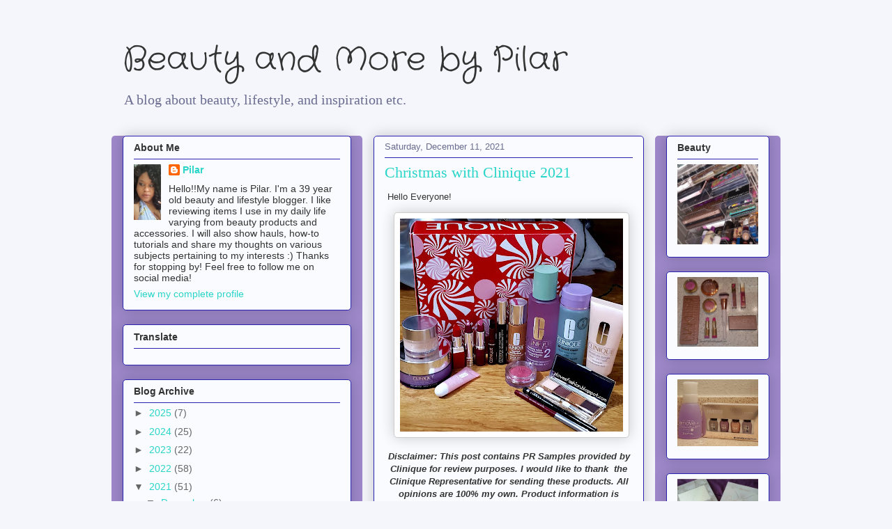

--- FILE ---
content_type: text/html; charset=UTF-8
request_url: https://plovesfashion.blogspot.com/2021/12/christmas-with-clinique-2021.html?showComment=1639340898096&m=0
body_size: 28167
content:
<!DOCTYPE html>
<html class='v2' dir='ltr' lang='en'>
<head>
<link href='https://www.blogger.com/static/v1/widgets/335934321-css_bundle_v2.css' rel='stylesheet' type='text/css'/>
<meta content='width=1100' name='viewport'/>
<meta content='text/html; charset=UTF-8' http-equiv='Content-Type'/>
<meta content='blogger' name='generator'/>
<link href='https://plovesfashion.blogspot.com/favicon.ico' rel='icon' type='image/x-icon'/>
<link href='https://plovesfashion.blogspot.com/2021/12/christmas-with-clinique-2021.html' rel='canonical'/>
<link rel="alternate" type="application/atom+xml" title="Beauty and More by Pilar   - Atom" href="https://plovesfashion.blogspot.com/feeds/posts/default" />
<link rel="alternate" type="application/rss+xml" title="Beauty and More by Pilar   - RSS" href="https://plovesfashion.blogspot.com/feeds/posts/default?alt=rss" />
<link rel="service.post" type="application/atom+xml" title="Beauty and More by Pilar   - Atom" href="https://www.blogger.com/feeds/4353936534949661822/posts/default" />

<link rel="alternate" type="application/atom+xml" title="Beauty and More by Pilar   - Atom" href="https://plovesfashion.blogspot.com/feeds/8258687576950906156/comments/default" />
<!--Can't find substitution for tag [blog.ieCssRetrofitLinks]-->
<link href='https://blogger.googleusercontent.com/img/a/AVvXsEgzDVm8QikFmCgSVGZ7uPlrjfLHryZI7yKQUuc9RAcBIQA_vLU-pMXLaKYxG1dNkvZuXZBNLFoRjCILXxDBKCAJ--Vqr_epm0RD5IpT-kzQigTUczaw109P545NvMCXi7SpGCzUeR4JCyJ54CnL6C_n5tD55VP6acZZz9vJjX3L3S4KH_1wA_6lg-mSbQ=s320' rel='image_src'/>
<meta content='https://plovesfashion.blogspot.com/2021/12/christmas-with-clinique-2021.html' property='og:url'/>
<meta content='Christmas with Clinique 2021' property='og:title'/>
<meta content=' Hello Everyone! Disclaimer: This post contains PR Samples provided  by Clinique for review purposes. I would like to thank  the Clinique Re...' property='og:description'/>
<meta content='https://blogger.googleusercontent.com/img/a/AVvXsEgzDVm8QikFmCgSVGZ7uPlrjfLHryZI7yKQUuc9RAcBIQA_vLU-pMXLaKYxG1dNkvZuXZBNLFoRjCILXxDBKCAJ--Vqr_epm0RD5IpT-kzQigTUczaw109P545NvMCXi7SpGCzUeR4JCyJ54CnL6C_n5tD55VP6acZZz9vJjX3L3S4KH_1wA_6lg-mSbQ=w1200-h630-p-k-no-nu' property='og:image'/>
<title>Beauty and More by Pilar  : Christmas with Clinique 2021</title>
<style type='text/css'>@font-face{font-family:'Crafty Girls';font-style:normal;font-weight:400;font-display:swap;src:url(//fonts.gstatic.com/s/craftygirls/v16/va9B4kXI39VaDdlPJo8N_NveRhf6Xl7Glw.woff2)format('woff2');unicode-range:U+0000-00FF,U+0131,U+0152-0153,U+02BB-02BC,U+02C6,U+02DA,U+02DC,U+0304,U+0308,U+0329,U+2000-206F,U+20AC,U+2122,U+2191,U+2193,U+2212,U+2215,U+FEFF,U+FFFD;}</style>
<style id='page-skin-1' type='text/css'><!--
/*
-----------------------------------------------
Blogger Template Style
Name:     Awesome Inc.
Designer: Tina Chen
URL:      tinachen.org
----------------------------------------------- */
/* Content
----------------------------------------------- */
body {
font: normal normal 13px Arial, Tahoma, Helvetica, FreeSans, sans-serif;
color: #333333;
background: #f5f6fc none repeat scroll top left;
}
html body .content-outer {
min-width: 0;
max-width: 100%;
width: 100%;
}
a:link {
text-decoration: none;
color: #29d5c9;
}
a:visited {
text-decoration: none;
color: #177d75;
}
a:hover {
text-decoration: underline;
color: #29d5c9;
}
.body-fauxcolumn-outer .cap-top {
position: absolute;
z-index: 1;
height: 276px;
width: 100%;
background: transparent none repeat-x scroll top left;
_background-image: none;
}
/* Columns
----------------------------------------------- */
.content-inner {
padding: 0;
}
.header-inner .section {
margin: 0 16px;
}
.tabs-inner .section {
margin: 0 16px;
}
.main-inner {
padding-top: 30px;
}
.main-inner .column-center-inner,
.main-inner .column-left-inner,
.main-inner .column-right-inner {
padding: 0 5px;
}
*+html body .main-inner .column-center-inner {
margin-top: -30px;
}
#layout .main-inner .column-center-inner {
margin-top: 0;
}
/* Header
----------------------------------------------- */
.header-outer {
margin: 0 0 0 0;
background: rgba(0, 0, 0, 0) none repeat scroll 0 0;
}
.Header h1 {
font: normal normal 48px Crafty Girls;
color: #333333;
text-shadow: 0 0 -1px #000000;
}
.Header h1 a {
color: #333333;
}
.Header .description {
font: normal normal 20px Georgia, Utopia, 'Palatino Linotype', Palatino, serif;
color: #6a6d90;
}
.header-inner .Header .titlewrapper,
.header-inner .Header .descriptionwrapper {
padding-left: 0;
padding-right: 0;
margin-bottom: 0;
}
.header-inner .Header .titlewrapper {
padding-top: 22px;
}
/* Tabs
----------------------------------------------- */
.tabs-outer {
overflow: hidden;
position: relative;
background: #9d88ca url(https://resources.blogblog.com/blogblog/data/1kt/awesomeinc/tabs_gradient_light.png) repeat scroll 0 0;
}
#layout .tabs-outer {
overflow: visible;
}
.tabs-cap-top, .tabs-cap-bottom {
position: absolute;
width: 100%;
border-top: 1px solid #6a6d90;
}
.tabs-cap-bottom {
bottom: 0;
}
.tabs-inner .widget li a {
display: inline-block;
margin: 0;
padding: .6em 1.5em;
font: normal normal 13px Arial, Tahoma, Helvetica, FreeSans, sans-serif;
color: #333333;
border-top: 1px solid #6a6d90;
border-bottom: 1px solid #6a6d90;
border-left: 1px solid #6a6d90;
height: 16px;
line-height: 16px;
}
.tabs-inner .widget li:last-child a {
border-right: 1px solid #6a6d90;
}
.tabs-inner .widget li.selected a, .tabs-inner .widget li a:hover {
background: #574b70 url(https://resources.blogblog.com/blogblog/data/1kt/awesomeinc/tabs_gradient_light.png) repeat-x scroll 0 -100px;
color: #ffffff;
}
/* Headings
----------------------------------------------- */
h2 {
font: normal bold 14px Arial, Tahoma, Helvetica, FreeSans, sans-serif;
color: #333333;
}
/* Widgets
----------------------------------------------- */
.main-inner .section {
margin: 0 27px;
padding: 0;
}
.main-inner .column-left-outer,
.main-inner .column-right-outer {
margin-top: 0;
}
#layout .main-inner .column-left-outer,
#layout .main-inner .column-right-outer {
margin-top: 0;
}
.main-inner .column-left-inner,
.main-inner .column-right-inner {
background: #9e88ca none repeat 0 0;
-moz-box-shadow: 0 0 0 rgba(0, 0, 0, .2);
-webkit-box-shadow: 0 0 0 rgba(0, 0, 0, .2);
-goog-ms-box-shadow: 0 0 0 rgba(0, 0, 0, .2);
box-shadow: 0 0 0 rgba(0, 0, 0, .2);
-moz-border-radius: 5px;
-webkit-border-radius: 5px;
-goog-ms-border-radius: 5px;
border-radius: 5px;
}
#layout .main-inner .column-left-inner,
#layout .main-inner .column-right-inner {
margin-top: 0;
}
.sidebar .widget {
font: normal normal 14px Arial, Tahoma, Helvetica, FreeSans, sans-serif;
color: #333333;
}
.sidebar .widget a:link {
color: #29d5c9;
}
.sidebar .widget a:visited {
color: #177d75;
}
.sidebar .widget a:hover {
color: #29d5c9;
}
.sidebar .widget h2 {
text-shadow: 0 0 -1px #000000;
}
.main-inner .widget {
background-color: #fafbfe;
border: 1px solid #2722b1;
padding: 0 15px 15px;
margin: 20px -16px;
-moz-box-shadow: 0 0 20px rgba(0, 0, 0, .2);
-webkit-box-shadow: 0 0 20px rgba(0, 0, 0, .2);
-goog-ms-box-shadow: 0 0 20px rgba(0, 0, 0, .2);
box-shadow: 0 0 20px rgba(0, 0, 0, .2);
-moz-border-radius: 5px;
-webkit-border-radius: 5px;
-goog-ms-border-radius: 5px;
border-radius: 5px;
}
.main-inner .widget h2 {
margin: 0 -0;
padding: .6em 0 .5em;
border-bottom: 1px solid rgba(0, 0, 0, 0);
}
.footer-inner .widget h2 {
padding: 0 0 .4em;
border-bottom: 1px solid rgba(0, 0, 0, 0);
}
.main-inner .widget h2 + div, .footer-inner .widget h2 + div {
border-top: 1px solid #2722b1;
padding-top: 8px;
}
.main-inner .widget .widget-content {
margin: 0 -0;
padding: 7px 0 0;
}
.main-inner .widget ul, .main-inner .widget #ArchiveList ul.flat {
margin: -8px -15px 0;
padding: 0;
list-style: none;
}
.main-inner .widget #ArchiveList {
margin: -8px 0 0;
}
.main-inner .widget ul li, .main-inner .widget #ArchiveList ul.flat li {
padding: .5em 15px;
text-indent: 0;
color: #666666;
border-top: 0 solid #2722b1;
border-bottom: 1px solid rgba(0, 0, 0, 0);
}
.main-inner .widget #ArchiveList ul li {
padding-top: .25em;
padding-bottom: .25em;
}
.main-inner .widget ul li:first-child, .main-inner .widget #ArchiveList ul.flat li:first-child {
border-top: none;
}
.main-inner .widget ul li:last-child, .main-inner .widget #ArchiveList ul.flat li:last-child {
border-bottom: none;
}
.post-body {
position: relative;
}
.main-inner .widget .post-body ul {
padding: 0 2.5em;
margin: .5em 0;
list-style: disc;
}
.main-inner .widget .post-body ul li {
padding: 0.25em 0;
margin-bottom: .25em;
color: #333333;
border: none;
}
.footer-inner .widget ul {
padding: 0;
list-style: none;
}
.widget .zippy {
color: #666666;
}
/* Posts
----------------------------------------------- */
body .main-inner .Blog {
padding: 0;
margin-bottom: 1em;
background-color: transparent;
border: none;
-moz-box-shadow: 0 0 0 rgba(0, 0, 0, 0);
-webkit-box-shadow: 0 0 0 rgba(0, 0, 0, 0);
-goog-ms-box-shadow: 0 0 0 rgba(0, 0, 0, 0);
box-shadow: 0 0 0 rgba(0, 0, 0, 0);
}
.main-inner .section:last-child .Blog:last-child {
padding: 0;
margin-bottom: 1em;
}
.main-inner .widget h2.date-header {
margin: 0 -15px 1px;
padding: 0 0 0 0;
font: normal normal 13px Arial, Tahoma, Helvetica, FreeSans, sans-serif;
color: #6a6d90;
background: transparent none no-repeat scroll top left;
border-top: 0 solid #2722b1;
border-bottom: 1px solid rgba(0, 0, 0, 0);
-moz-border-radius-topleft: 0;
-moz-border-radius-topright: 0;
-webkit-border-top-left-radius: 0;
-webkit-border-top-right-radius: 0;
border-top-left-radius: 0;
border-top-right-radius: 0;
position: static;
bottom: 100%;
right: 15px;
text-shadow: 0 0 -1px #000000;
}
.main-inner .widget h2.date-header span {
font: normal normal 13px Arial, Tahoma, Helvetica, FreeSans, sans-serif;
display: block;
padding: .5em 15px;
border-left: 0 solid #2722b1;
border-right: 0 solid #2722b1;
}
.date-outer {
position: relative;
margin: 30px 0 20px;
padding: 0 15px;
background-color: #fafbfe;
border: 1px solid #2722b1;
-moz-box-shadow: 0 0 20px rgba(0, 0, 0, .2);
-webkit-box-shadow: 0 0 20px rgba(0, 0, 0, .2);
-goog-ms-box-shadow: 0 0 20px rgba(0, 0, 0, .2);
box-shadow: 0 0 20px rgba(0, 0, 0, .2);
-moz-border-radius: 5px;
-webkit-border-radius: 5px;
-goog-ms-border-radius: 5px;
border-radius: 5px;
}
.date-outer:first-child {
margin-top: 0;
}
.date-outer:last-child {
margin-bottom: 20px;
-moz-border-radius-bottomleft: 5px;
-moz-border-radius-bottomright: 5px;
-webkit-border-bottom-left-radius: 5px;
-webkit-border-bottom-right-radius: 5px;
-goog-ms-border-bottom-left-radius: 5px;
-goog-ms-border-bottom-right-radius: 5px;
border-bottom-left-radius: 5px;
border-bottom-right-radius: 5px;
}
.date-posts {
margin: 0 -0;
padding: 0 0;
clear: both;
}
.post-outer, .inline-ad {
border-top: 1px solid #2722b1;
margin: 0 -0;
padding: 15px 0;
}
.post-outer {
padding-bottom: 10px;
}
.post-outer:first-child {
padding-top: 0;
border-top: none;
}
.post-outer:last-child, .inline-ad:last-child {
border-bottom: none;
}
.post-body {
position: relative;
}
.post-body img {
padding: 8px;
background: #ffffff;
border: 1px solid #cccccc;
-moz-box-shadow: 0 0 20px rgba(0, 0, 0, .2);
-webkit-box-shadow: 0 0 20px rgba(0, 0, 0, .2);
box-shadow: 0 0 20px rgba(0, 0, 0, .2);
-moz-border-radius: 5px;
-webkit-border-radius: 5px;
border-radius: 5px;
}
h3.post-title, h4 {
font: normal normal 22px Georgia, Utopia, 'Palatino Linotype', Palatino, serif;
color: #29d5c9;
}
h3.post-title a {
font: normal normal 22px Georgia, Utopia, 'Palatino Linotype', Palatino, serif;
color: #29d5c9;
}
h3.post-title a:hover {
color: #29d5c9;
text-decoration: underline;
}
.post-header {
margin: 0 0 1em;
}
.post-body {
line-height: 1.4;
}
.post-outer h2 {
color: #333333;
}
.post-footer {
margin: 1.5em 0 0;
}
#blog-pager {
padding: 15px;
font-size: 120%;
background-color: #fafbfe;
border: 1px solid #2722b1;
-moz-box-shadow: 0 0 20px rgba(0, 0, 0, .2);
-webkit-box-shadow: 0 0 20px rgba(0, 0, 0, .2);
-goog-ms-box-shadow: 0 0 20px rgba(0, 0, 0, .2);
box-shadow: 0 0 20px rgba(0, 0, 0, .2);
-moz-border-radius: 5px;
-webkit-border-radius: 5px;
-goog-ms-border-radius: 5px;
border-radius: 5px;
-moz-border-radius-topleft: 5px;
-moz-border-radius-topright: 5px;
-webkit-border-top-left-radius: 5px;
-webkit-border-top-right-radius: 5px;
-goog-ms-border-top-left-radius: 5px;
-goog-ms-border-top-right-radius: 5px;
border-top-left-radius: 5px;
border-top-right-radius-topright: 5px;
margin-top: 1em;
}
.blog-feeds, .post-feeds {
margin: 1em 0;
text-align: center;
color: #333333;
}
.blog-feeds a, .post-feeds a {
color: #29d5c9;
}
.blog-feeds a:visited, .post-feeds a:visited {
color: #177d75;
}
.blog-feeds a:hover, .post-feeds a:hover {
color: #29d5c9;
}
.post-outer .comments {
margin-top: 2em;
}
/* Comments
----------------------------------------------- */
.comments .comments-content .icon.blog-author {
background-repeat: no-repeat;
background-image: url([data-uri]);
}
.comments .comments-content .loadmore a {
border-top: 1px solid #6a6d90;
border-bottom: 1px solid #6a6d90;
}
.comments .continue {
border-top: 2px solid #6a6d90;
}
/* Footer
----------------------------------------------- */
.footer-outer {
margin: -20px 0 -1px;
padding: 20px 0 0;
color: #333333;
overflow: hidden;
}
.footer-fauxborder-left {
border-top: 1px solid #2722b1;
background: #fafbfe none repeat scroll 0 0;
-moz-box-shadow: 0 0 20px rgba(0, 0, 0, .2);
-webkit-box-shadow: 0 0 20px rgba(0, 0, 0, .2);
-goog-ms-box-shadow: 0 0 20px rgba(0, 0, 0, .2);
box-shadow: 0 0 20px rgba(0, 0, 0, .2);
margin: 0 -20px;
}
/* Mobile
----------------------------------------------- */
body.mobile {
background-size: auto;
}
.mobile .body-fauxcolumn-outer {
background: transparent none repeat scroll top left;
}
*+html body.mobile .main-inner .column-center-inner {
margin-top: 0;
}
.mobile .main-inner .widget {
padding: 0 0 15px;
}
.mobile .main-inner .widget h2 + div,
.mobile .footer-inner .widget h2 + div {
border-top: none;
padding-top: 0;
}
.mobile .footer-inner .widget h2 {
padding: 0.5em 0;
border-bottom: none;
}
.mobile .main-inner .widget .widget-content {
margin: 0;
padding: 7px 0 0;
}
.mobile .main-inner .widget ul,
.mobile .main-inner .widget #ArchiveList ul.flat {
margin: 0 -15px 0;
}
.mobile .main-inner .widget h2.date-header {
right: 0;
}
.mobile .date-header span {
padding: 0.4em 0;
}
.mobile .date-outer:first-child {
margin-bottom: 0;
border: 1px solid #2722b1;
-moz-border-radius-topleft: 5px;
-moz-border-radius-topright: 5px;
-webkit-border-top-left-radius: 5px;
-webkit-border-top-right-radius: 5px;
-goog-ms-border-top-left-radius: 5px;
-goog-ms-border-top-right-radius: 5px;
border-top-left-radius: 5px;
border-top-right-radius: 5px;
}
.mobile .date-outer {
border-color: #2722b1;
border-width: 0 1px 1px;
}
.mobile .date-outer:last-child {
margin-bottom: 0;
}
.mobile .main-inner {
padding: 0;
}
.mobile .header-inner .section {
margin: 0;
}
.mobile .post-outer, .mobile .inline-ad {
padding: 5px 0;
}
.mobile .tabs-inner .section {
margin: 0 10px;
}
.mobile .main-inner .widget h2 {
margin: 0;
padding: 0;
}
.mobile .main-inner .widget h2.date-header span {
padding: 0;
}
.mobile .main-inner .widget .widget-content {
margin: 0;
padding: 7px 0 0;
}
.mobile #blog-pager {
border: 1px solid transparent;
background: #fafbfe none repeat scroll 0 0;
}
.mobile .main-inner .column-left-inner,
.mobile .main-inner .column-right-inner {
background: #9e88ca none repeat 0 0;
-moz-box-shadow: none;
-webkit-box-shadow: none;
-goog-ms-box-shadow: none;
box-shadow: none;
}
.mobile .date-posts {
margin: 0;
padding: 0;
}
.mobile .footer-fauxborder-left {
margin: 0;
border-top: inherit;
}
.mobile .main-inner .section:last-child .Blog:last-child {
margin-bottom: 0;
}
.mobile-index-contents {
color: #333333;
}
.mobile .mobile-link-button {
background: #29d5c9 url(https://resources.blogblog.com/blogblog/data/1kt/awesomeinc/tabs_gradient_light.png) repeat scroll 0 0;
}
.mobile-link-button a:link, .mobile-link-button a:visited {
color: #ffffff;
}
.mobile .tabs-inner .PageList .widget-content {
background: transparent;
border-top: 1px solid;
border-color: #6a6d90;
color: #333333;
}
.mobile .tabs-inner .PageList .widget-content .pagelist-arrow {
border-left: 1px solid #6a6d90;
}

--></style>
<style id='template-skin-1' type='text/css'><!--
body {
min-width: 960px;
}
.content-outer, .content-fauxcolumn-outer, .region-inner {
min-width: 960px;
max-width: 960px;
_width: 960px;
}
.main-inner .columns {
padding-left: 360px;
padding-right: 180px;
}
.main-inner .fauxcolumn-center-outer {
left: 360px;
right: 180px;
/* IE6 does not respect left and right together */
_width: expression(this.parentNode.offsetWidth -
parseInt("360px") -
parseInt("180px") + 'px');
}
.main-inner .fauxcolumn-left-outer {
width: 360px;
}
.main-inner .fauxcolumn-right-outer {
width: 180px;
}
.main-inner .column-left-outer {
width: 360px;
right: 100%;
margin-left: -360px;
}
.main-inner .column-right-outer {
width: 180px;
margin-right: -180px;
}
#layout {
min-width: 0;
}
#layout .content-outer {
min-width: 0;
width: 800px;
}
#layout .region-inner {
min-width: 0;
width: auto;
}
body#layout div.add_widget {
padding: 8px;
}
body#layout div.add_widget a {
margin-left: 32px;
}
--></style>
<link href='https://www.blogger.com/dyn-css/authorization.css?targetBlogID=4353936534949661822&amp;zx=e69ffbb7-be59-4a30-9324-18aa49e30e73' media='none' onload='if(media!=&#39;all&#39;)media=&#39;all&#39;' rel='stylesheet'/><noscript><link href='https://www.blogger.com/dyn-css/authorization.css?targetBlogID=4353936534949661822&amp;zx=e69ffbb7-be59-4a30-9324-18aa49e30e73' rel='stylesheet'/></noscript>
<meta name='google-adsense-platform-account' content='ca-host-pub-1556223355139109'/>
<meta name='google-adsense-platform-domain' content='blogspot.com'/>

</head>
<body class='loading variant-renewable'>
<div class='navbar no-items section' id='navbar' name='Navbar'>
</div>
<div class='body-fauxcolumns'>
<div class='fauxcolumn-outer body-fauxcolumn-outer'>
<div class='cap-top'>
<div class='cap-left'></div>
<div class='cap-right'></div>
</div>
<div class='fauxborder-left'>
<div class='fauxborder-right'></div>
<div class='fauxcolumn-inner'>
</div>
</div>
<div class='cap-bottom'>
<div class='cap-left'></div>
<div class='cap-right'></div>
</div>
</div>
</div>
<div class='content'>
<div class='content-fauxcolumns'>
<div class='fauxcolumn-outer content-fauxcolumn-outer'>
<div class='cap-top'>
<div class='cap-left'></div>
<div class='cap-right'></div>
</div>
<div class='fauxborder-left'>
<div class='fauxborder-right'></div>
<div class='fauxcolumn-inner'>
</div>
</div>
<div class='cap-bottom'>
<div class='cap-left'></div>
<div class='cap-right'></div>
</div>
</div>
</div>
<div class='content-outer'>
<div class='content-cap-top cap-top'>
<div class='cap-left'></div>
<div class='cap-right'></div>
</div>
<div class='fauxborder-left content-fauxborder-left'>
<div class='fauxborder-right content-fauxborder-right'></div>
<div class='content-inner'>
<header>
<div class='header-outer'>
<div class='header-cap-top cap-top'>
<div class='cap-left'></div>
<div class='cap-right'></div>
</div>
<div class='fauxborder-left header-fauxborder-left'>
<div class='fauxborder-right header-fauxborder-right'></div>
<div class='region-inner header-inner'>
<div class='header section' id='header' name='Header'><div class='widget Header' data-version='1' id='Header1'>
<div id='header-inner'>
<div class='titlewrapper'>
<h1 class='title'>
<a href='https://plovesfashion.blogspot.com/?m=0'>
Beauty and More by Pilar  
</a>
</h1>
</div>
<div class='descriptionwrapper'>
<p class='description'><span>A blog about beauty, lifestyle, and inspiration etc.</span></p>
</div>
</div>
</div></div>
</div>
</div>
<div class='header-cap-bottom cap-bottom'>
<div class='cap-left'></div>
<div class='cap-right'></div>
</div>
</div>
</header>
<div class='tabs-outer'>
<div class='tabs-cap-top cap-top'>
<div class='cap-left'></div>
<div class='cap-right'></div>
</div>
<div class='fauxborder-left tabs-fauxborder-left'>
<div class='fauxborder-right tabs-fauxborder-right'></div>
<div class='region-inner tabs-inner'>
<div class='tabs no-items section' id='crosscol' name='Cross-Column'></div>
<div class='tabs no-items section' id='crosscol-overflow' name='Cross-Column 2'></div>
</div>
</div>
<div class='tabs-cap-bottom cap-bottom'>
<div class='cap-left'></div>
<div class='cap-right'></div>
</div>
</div>
<div class='main-outer'>
<div class='main-cap-top cap-top'>
<div class='cap-left'></div>
<div class='cap-right'></div>
</div>
<div class='fauxborder-left main-fauxborder-left'>
<div class='fauxborder-right main-fauxborder-right'></div>
<div class='region-inner main-inner'>
<div class='columns fauxcolumns'>
<div class='fauxcolumn-outer fauxcolumn-center-outer'>
<div class='cap-top'>
<div class='cap-left'></div>
<div class='cap-right'></div>
</div>
<div class='fauxborder-left'>
<div class='fauxborder-right'></div>
<div class='fauxcolumn-inner'>
</div>
</div>
<div class='cap-bottom'>
<div class='cap-left'></div>
<div class='cap-right'></div>
</div>
</div>
<div class='fauxcolumn-outer fauxcolumn-left-outer'>
<div class='cap-top'>
<div class='cap-left'></div>
<div class='cap-right'></div>
</div>
<div class='fauxborder-left'>
<div class='fauxborder-right'></div>
<div class='fauxcolumn-inner'>
</div>
</div>
<div class='cap-bottom'>
<div class='cap-left'></div>
<div class='cap-right'></div>
</div>
</div>
<div class='fauxcolumn-outer fauxcolumn-right-outer'>
<div class='cap-top'>
<div class='cap-left'></div>
<div class='cap-right'></div>
</div>
<div class='fauxborder-left'>
<div class='fauxborder-right'></div>
<div class='fauxcolumn-inner'>
</div>
</div>
<div class='cap-bottom'>
<div class='cap-left'></div>
<div class='cap-right'></div>
</div>
</div>
<!-- corrects IE6 width calculation -->
<div class='columns-inner'>
<div class='column-center-outer'>
<div class='column-center-inner'>
<div class='main section' id='main' name='Main'><div class='widget Blog' data-version='1' id='Blog1'>
<div class='blog-posts hfeed'>

          <div class="date-outer">
        
<h2 class='date-header'><span>Saturday, December 11, 2021</span></h2>

          <div class="date-posts">
        
<div class='post-outer'>
<div class='post hentry uncustomized-post-template' itemprop='blogPost' itemscope='itemscope' itemtype='http://schema.org/BlogPosting'>
<meta content='https://blogger.googleusercontent.com/img/a/AVvXsEgzDVm8QikFmCgSVGZ7uPlrjfLHryZI7yKQUuc9RAcBIQA_vLU-pMXLaKYxG1dNkvZuXZBNLFoRjCILXxDBKCAJ--Vqr_epm0RD5IpT-kzQigTUczaw109P545NvMCXi7SpGCzUeR4JCyJ54CnL6C_n5tD55VP6acZZz9vJjX3L3S4KH_1wA_6lg-mSbQ=s320' itemprop='image_url'/>
<meta content='4353936534949661822' itemprop='blogId'/>
<meta content='8258687576950906156' itemprop='postId'/>
<a name='8258687576950906156'></a>
<h3 class='post-title entry-title' itemprop='name'>
Christmas with Clinique 2021
</h3>
<div class='post-header'>
<div class='post-header-line-1'></div>
</div>
<div class='post-body entry-content' id='post-body-8258687576950906156' itemprop='description articleBody'>
<p>&nbsp;Hello Everyone!</p><div class="separator" style="clear: both; text-align: center;"><a href="https://blogger.googleusercontent.com/img/a/AVvXsEgzDVm8QikFmCgSVGZ7uPlrjfLHryZI7yKQUuc9RAcBIQA_vLU-pMXLaKYxG1dNkvZuXZBNLFoRjCILXxDBKCAJ--Vqr_epm0RD5IpT-kzQigTUczaw109P545NvMCXi7SpGCzUeR4JCyJ54CnL6C_n5tD55VP6acZZz9vJjX3L3S4KH_1wA_6lg-mSbQ=s2048" style="margin-left: 1em; margin-right: 1em;"><img border="0" data-original-height="1961" data-original-width="2048" height="306" src="https://blogger.googleusercontent.com/img/a/AVvXsEgzDVm8QikFmCgSVGZ7uPlrjfLHryZI7yKQUuc9RAcBIQA_vLU-pMXLaKYxG1dNkvZuXZBNLFoRjCILXxDBKCAJ--Vqr_epm0RD5IpT-kzQigTUczaw109P545NvMCXi7SpGCzUeR4JCyJ54CnL6C_n5tD55VP6acZZz9vJjX3L3S4KH_1wA_6lg-mSbQ=s320" width="320" /></a></div><p style="text-align: center;"><i><b>Disclaimer: This post contains PR Samples provided&nbsp;</b></i><i><b>by Clinique for review purposes. I would like to thank &nbsp;the Clinique Representative for sending these products. All opinions are 100% my own. Product information is courtesy of&nbsp;<a href="http://clinique.com">clinique.com</a></b></i></p><p style="text-align: left;">Over the years I've shared many products from Clinique on my blog and Instagram. Clinique is also one of my favorite makeup and skincare brands. I like that their products work well for my skin and Clinique has reasonably priced items.</p><div class="separator" style="clear: both; text-align: center;"><a href="https://blogger.googleusercontent.com/img/a/AVvXsEgHH3biJ_g5WrMLSHMJaCdPVk_S1AqbS1hemqckYlh-J6prlhH9VnMxvYx9iMgrb1t8zUfTHJpYRf3IXo9PpdbrXQlXJemzrDlQ-gLufyUfxk5evFqFpLvYrAVVgvAXz_PJxW0zSt6HtMydkndB8naLg2bzXYOIbhUSYwdoIkGe8XUGDtdo5EOr9bGxWw=s2048" style="margin-left: 1em; margin-right: 1em;"><img border="0" data-original-height="1844" data-original-width="2048" height="288" src="https://blogger.googleusercontent.com/img/a/AVvXsEgHH3biJ_g5WrMLSHMJaCdPVk_S1AqbS1hemqckYlh-J6prlhH9VnMxvYx9iMgrb1t8zUfTHJpYRf3IXo9PpdbrXQlXJemzrDlQ-gLufyUfxk5evFqFpLvYrAVVgvAXz_PJxW0zSt6HtMydkndB8naLg2bzXYOIbhUSYwdoIkGe8XUGDtdo5EOr9bGxWw=s320" width="320" /></a></div><div class="separator" style="clear: both; text-align: center;"><br /></div><div class="separator" style="clear: both; text-align: center;">Clinique has so many beautiful shades of lipsticks, and cheek pop blushes. I also like their eyeliners, lip liners, and mascara.&nbsp; You never can go wrong with red lips for the holiday season!</div><div class="separator" style="clear: both; text-align: center;"><br /></div><div class="separator" style="clear: both; text-align: center;"><a href="https://blogger.googleusercontent.com/img/a/AVvXsEi9jrJ1dXuE9advF2-y7t8ocQF1TTZJMVVt99AeTWD7f3r80L7I_sqHXN_LQvzGJTSOzDbSF6-dQR4cvceVySQSNETLg5QBpTw1gpyLUsyvOEuY3dTBLuI7aW1Cg5zYjakmkDmg0GDsPK7PYQwR-0SBjK6vBlqyNKUo2ghtcbSD7aCqnrjcFOXCGwa_vg=s2048" style="margin-left: 1em; margin-right: 1em;"><img border="0" data-original-height="2048" data-original-width="1437" height="320" src="https://blogger.googleusercontent.com/img/a/AVvXsEi9jrJ1dXuE9advF2-y7t8ocQF1TTZJMVVt99AeTWD7f3r80L7I_sqHXN_LQvzGJTSOzDbSF6-dQR4cvceVySQSNETLg5QBpTw1gpyLUsyvOEuY3dTBLuI7aW1Cg5zYjakmkDmg0GDsPK7PYQwR-0SBjK6vBlqyNKUo2ghtcbSD7aCqnrjcFOXCGwa_vg=s320" width="225" /></a></div><br /><div class="separator" style="clear: both; text-align: center;">Black Honey was a viral sensation on TikTok this year, and it constantly sold out. Did you this color has been around since the 1970's? It's such a beautiful color.</div><br /><div class="separator" style="clear: both; text-align: center;"><a href="https://blogger.googleusercontent.com/img/a/AVvXsEgzCHNyUu55V0H57KuPXNNOnMrznEo6Dp21jWQYSJwh3W9e9J9CeIid64UGdPSYIwlVvTt_-6Hcmq_J3TjlCr3btI8KHuZk6QcvtnRXD4-KnLnLmWjXeOeouvQ2Rjh0yrwh7geiunwtfYWwdXdFFTBK2BKEFUfaOXH99IxAp0N-wEwX31JZUDroqnr8AA=s2048" style="margin-left: 1em; margin-right: 1em;"><img border="0" data-original-height="2048" data-original-width="1427" height="320" src="https://blogger.googleusercontent.com/img/a/AVvXsEgzCHNyUu55V0H57KuPXNNOnMrznEo6Dp21jWQYSJwh3W9e9J9CeIid64UGdPSYIwlVvTt_-6Hcmq_J3TjlCr3btI8KHuZk6QcvtnRXD4-KnLnLmWjXeOeouvQ2Rjh0yrwh7geiunwtfYWwdXdFFTBK2BKEFUfaOXH99IxAp0N-wEwX31JZUDroqnr8AA=s320" width="223" /></a></div><div class="separator" style="clear: both; text-align: center;"><br /></div><div class="separator" style="clear: both; text-align: center;">I've never tried a Clinique palette before, but I love how this Eyeshadow palette has neutral tones that are everyday wearable colors.</div><br /><div class="separator" style="clear: both; text-align: center;"><a href="https://blogger.googleusercontent.com/img/a/AVvXsEhU6EsgiLwV3s4M_IQDx7jphLFk80dJzE5PyYHUJ5LrGrIkkgxbUq-UPNoe_1WSa-UtA7GYVKdbnByWTNctt2Z-kjfrF-o4XkBJJbaCj5AaJQOh-Hp4o4u0Of_-QEZDINZlK8k3qx2lGW5jydeFerTb-TOXB19bdlnYQFZy0bNsK3HqEmBWJa6vYcqA3g=s2048" style="margin-left: 1em; margin-right: 1em;"><img border="0" data-original-height="2048" data-original-width="1244" height="320" src="https://blogger.googleusercontent.com/img/a/AVvXsEhU6EsgiLwV3s4M_IQDx7jphLFk80dJzE5PyYHUJ5LrGrIkkgxbUq-UPNoe_1WSa-UtA7GYVKdbnByWTNctt2Z-kjfrF-o4XkBJJbaCj5AaJQOh-Hp4o4u0Of_-QEZDINZlK8k3qx2lGW5jydeFerTb-TOXB19bdlnYQFZy0bNsK3HqEmBWJa6vYcqA3g=s320" width="194" /></a></div><div class="separator" style="clear: both; text-align: center;"><br /></div><div class="separator" style="clear: both; text-align: center;">This is one of the best facial soaps that I've ever used. I've been using this soap for years and it so gentle, but effective on my skin.&nbsp;</div><br /><div class="separator" style="clear: both; text-align: center;"><a href="https://blogger.googleusercontent.com/img/a/AVvXsEgjS6Fdt5n4aDRVn_oGN6_AC50aOBSSnesjVlHIpcdl-iQsDdlg-Jf2Ztx-f28whjdDG1PkJRRG3nWaGIvjGi-5AZ-xoP_LKTl2WajoU98GlZeHWR6mPssPQSaEeV73IXnKGgBbbs_c4lvQXij3clGK5H5jC9BmDGcPhFaw_YWHuXLXv5aa472T3UNfTw=s2048" style="margin-left: 1em; margin-right: 1em;"><img border="0" data-original-height="2048" data-original-width="1244" height="320" src="https://blogger.googleusercontent.com/img/a/AVvXsEgjS6Fdt5n4aDRVn_oGN6_AC50aOBSSnesjVlHIpcdl-iQsDdlg-Jf2Ztx-f28whjdDG1PkJRRG3nWaGIvjGi-5AZ-xoP_LKTl2WajoU98GlZeHWR6mPssPQSaEeV73IXnKGgBbbs_c4lvQXij3clGK5H5jC9BmDGcPhFaw_YWHuXLXv5aa472T3UNfTw=s320" width="194" /></a></div><div class="separator" style="clear: both; text-align: center;"><br /></div><div class="separator" style="clear: both; text-align: center;"><span style="text-align: left;">In my opinion to have flawless makeup you should have a skincare routine. Using a good cleanser helps decrease oil and bacteria. I usually have combination skin, but I actually have all the Clarifying Lotions. I love using this Dry Combination during the Winter months. It helps my prevents my skin from becoming dry.</span></div><br /><div class="separator" style="clear: both; text-align: center;"><a href="https://blogger.googleusercontent.com/img/a/AVvXsEhNjZHCjuwwi0uzBcsN9SNds4Mv5YT0bv84Xj-WW5kGzcLXgRVQFEqknUwxiu8Rkmzpovm--hhSHQm5AmSWdNkrN5jTGfQJFknZekcFsAEwj2zR6J-4kSL92J1rcrYUuhuvGYm4VYehlchCgBFMbkjqu9R0U9rU8gS7_qTV8_GW17YX3kv9F4-9aq6HBw=s2048" style="margin-left: 1em; margin-right: 1em;"><img border="0" data-original-height="2048" data-original-width="1245" height="320" src="https://blogger.googleusercontent.com/img/a/AVvXsEhNjZHCjuwwi0uzBcsN9SNds4Mv5YT0bv84Xj-WW5kGzcLXgRVQFEqknUwxiu8Rkmzpovm--hhSHQm5AmSWdNkrN5jTGfQJFknZekcFsAEwj2zR6J-4kSL92J1rcrYUuhuvGYm4VYehlchCgBFMbkjqu9R0U9rU8gS7_qTV8_GW17YX3kv9F4-9aq6HBw=s320" width="195" /></a></div><div class="separator" style="clear: both; text-align: center;"><br /></div><div class="separator" style="clear: both; text-align: center;">I started using this foundation about 3 years ago and I never looked back lol. I love foundations that work both as a foundation + concealer.&nbsp;</div><br /><div class="separator" style="clear: both; text-align: center;"><a href="https://blogger.googleusercontent.com/img/a/AVvXsEg9asEEjwuqdjAo9zKB0Gdih08E7IjKYhdPNOWzzs6_xjTu6UcLL1j7cnj7pbciuuY3C0tOfNzdhKwufh9XmVm0WfOqUHLAAkjw92yc-FdGCPV9i-bGP3MDAN-p7LWuRsKbfIfs0eagr5jOvAlYPOc0Ga6pVFUoQ7EOcyrYDnxEvzmiK263xp1oixYRfA=s2048" style="margin-left: 1em; margin-right: 1em;"><img border="0" data-original-height="2048" data-original-width="1756" height="320" src="https://blogger.googleusercontent.com/img/a/AVvXsEg9asEEjwuqdjAo9zKB0Gdih08E7IjKYhdPNOWzzs6_xjTu6UcLL1j7cnj7pbciuuY3C0tOfNzdhKwufh9XmVm0WfOqUHLAAkjw92yc-FdGCPV9i-bGP3MDAN-p7LWuRsKbfIfs0eagr5jOvAlYPOc0Ga6pVFUoQ7EOcyrYDnxEvzmiK263xp1oixYRfA=s320" width="274" /></a></div><div class="separator" style="clear: both; text-align: center;"><br /></div><div class="separator" style="clear: both; text-align: center;">Clinique replaced the 72H Moisture Surge with the 100H Moisture Surge. I loved the old formula, so I have high hopes for the new one as well. 100H's, pretty impressive!</div><br /><div class="separator" style="clear: both; text-align: center;"><a href="https://blogger.googleusercontent.com/img/a/AVvXsEi9wttgg4HVAldWQnBrWk-tzNaqtQ58Q7Y2FMNaAp5lyu_Hmw29sbLFRlm4_cB8QWLQkRJEQdomcoK35effdozZwg-ZQKETO0qWI-Lw-I8zyOKVYIj23pi0WYshFpFkgtUdaBt3ZkgAGchgbFIlBDHvqYnf9OBZUKXBgd_zW5xNnYWj_wcEQ6XfiNBGHQ=s2048" style="margin-left: 1em; margin-right: 1em;"><img border="0" data-original-height="2048" data-original-width="1671" height="320" src="https://blogger.googleusercontent.com/img/a/AVvXsEi9wttgg4HVAldWQnBrWk-tzNaqtQ58Q7Y2FMNaAp5lyu_Hmw29sbLFRlm4_cB8QWLQkRJEQdomcoK35effdozZwg-ZQKETO0qWI-Lw-I8zyOKVYIj23pi0WYshFpFkgtUdaBt3ZkgAGchgbFIlBDHvqYnf9OBZUKXBgd_zW5xNnYWj_wcEQ6XfiNBGHQ=s320" width="261" /></a></div><div class="separator" style="clear: both; text-align: center;"><br /></div><div class="separator" style="clear: both; text-align: center;">I've used Clinique's Take the Day Off Makeup Remover, but this is my time using the Take the Day off Cleansing Balm. I've been using this balm for a few days and it removes my make effortlessly. I like balms, but some leave my skin feeling super greasy, but not this one.&nbsp;</div><br /><div class="separator" style="clear: both; text-align: center;"><a href="https://blogger.googleusercontent.com/img/a/AVvXsEh6PRg6y05qKtQX0-c3a5eDGF3WsD5uhLcpt8dd3P1DFuOlgTU6lguzqbIA87_JKBRV2BicB3w-vO-ve3Vex5rx3xojOHl4oBkXdqAUSFNZxgmy5jkayz42oSCddc8qkFty-6tMmGkoKI6nVil_VKXb0nGtNLLqq4RyCEfgverhy7izIxYLLlu7QxyAIw=s2048" style="margin-left: 1em; margin-right: 1em;"><img border="0" data-original-height="2048" data-original-width="1111" height="320" src="https://blogger.googleusercontent.com/img/a/AVvXsEh6PRg6y05qKtQX0-c3a5eDGF3WsD5uhLcpt8dd3P1DFuOlgTU6lguzqbIA87_JKBRV2BicB3w-vO-ve3Vex5rx3xojOHl4oBkXdqAUSFNZxgmy5jkayz42oSCddc8qkFty-6tMmGkoKI6nVil_VKXb0nGtNLLqq4RyCEfgverhy7izIxYLLlu7QxyAIw=s320" width="174" /></a></div><div class="separator" style="clear: both; text-align: center;"><br /></div><div class="separator" style="clear: both; text-align: center;">Some of these products are included in Clinique Holiday Gift Sets that Can be found at Macy's and <a href="http://maycs.com">maycs.com</a>, and <a href="http://clinique.com">clinique.com</a> if you make a purchase on <a href="http://clinique.com">clinique.com</a> be sure to use the <b>Discount code: CLINIQUE-20-K-3PA8R9</b> for 25% off!</div><br /><p style="text-align: left;"><br /></p><p style="text-align: left;"><br /></p><p style="text-align: left;"><br /></p><p style="text-align: left;"><br /></p><p style="text-align: right;"><i style="text-align: center;"><b>&nbsp; &nbsp;</b></i><i style="text-align: center;"><b></b></i></p>
<div style='clear: both;'></div>
</div>
<div class='post-footer'>
<div class='post-footer-line post-footer-line-1'>
<span class='post-author vcard'>
</span>
<span class='post-timestamp'>
at
<meta content='https://plovesfashion.blogspot.com/2021/12/christmas-with-clinique-2021.html' itemprop='url'/>
<a class='timestamp-link' href='https://plovesfashion.blogspot.com/2021/12/christmas-with-clinique-2021.html?m=0' rel='bookmark' title='permanent link'><abbr class='published' itemprop='datePublished' title='2021-12-11T14:53:00-05:00'>December 11, 2021</abbr></a>
</span>
<span class='post-comment-link'>
</span>
<span class='post-icons'>
<span class='item-control blog-admin pid-1655502765'>
<a href='https://www.blogger.com/post-edit.g?blogID=4353936534949661822&postID=8258687576950906156&from=pencil' title='Edit Post'>
<img alt='' class='icon-action' height='18' src='https://resources.blogblog.com/img/icon18_edit_allbkg.gif' width='18'/>
</a>
</span>
</span>
<div class='post-share-buttons goog-inline-block'>
<a class='goog-inline-block share-button sb-email' href='https://www.blogger.com/share-post.g?blogID=4353936534949661822&postID=8258687576950906156&target=email' target='_blank' title='Email This'><span class='share-button-link-text'>Email This</span></a><a class='goog-inline-block share-button sb-blog' href='https://www.blogger.com/share-post.g?blogID=4353936534949661822&postID=8258687576950906156&target=blog' onclick='window.open(this.href, "_blank", "height=270,width=475"); return false;' target='_blank' title='BlogThis!'><span class='share-button-link-text'>BlogThis!</span></a><a class='goog-inline-block share-button sb-twitter' href='https://www.blogger.com/share-post.g?blogID=4353936534949661822&postID=8258687576950906156&target=twitter' target='_blank' title='Share to X'><span class='share-button-link-text'>Share to X</span></a><a class='goog-inline-block share-button sb-facebook' href='https://www.blogger.com/share-post.g?blogID=4353936534949661822&postID=8258687576950906156&target=facebook' onclick='window.open(this.href, "_blank", "height=430,width=640"); return false;' target='_blank' title='Share to Facebook'><span class='share-button-link-text'>Share to Facebook</span></a><a class='goog-inline-block share-button sb-pinterest' href='https://www.blogger.com/share-post.g?blogID=4353936534949661822&postID=8258687576950906156&target=pinterest' target='_blank' title='Share to Pinterest'><span class='share-button-link-text'>Share to Pinterest</span></a>
</div>
</div>
<div class='post-footer-line post-footer-line-2'>
<span class='post-labels'>
</span>
</div>
<div class='post-footer-line post-footer-line-3'>
<span class='post-location'>
</span>
</div>
</div>
</div>
<div class='comments' id='comments'>
<a name='comments'></a>
<h4>20 comments:</h4>
<div id='Blog1_comments-block-wrapper'>
<dl class='avatar-comment-indent' id='comments-block'>
<dt class='comment-author ' id='c4540314814474820948'>
<a name='c4540314814474820948'></a>
<div class="avatar-image-container vcard"><span dir="ltr"><a href="https://www.blogger.com/profile/11200441034267532187" target="" rel="nofollow" onclick="" class="avatar-hovercard" id="av-4540314814474820948-11200441034267532187"><img src="https://resources.blogblog.com/img/blank.gif" width="35" height="35" class="delayLoad" style="display: none;" longdesc="//blogger.googleusercontent.com/img/b/R29vZ2xl/AVvXsEiGW2cgQ6rPpVQNWWnonm2lvmyV3yatiJ8U7YVVo-BtxLhotgqF15JHvYSSMyxRHq9H345useOSpIpyGq0bQLB-CFT4zauroF4RAYr68-lQzZbRxjYxIzSpylfalTjE2g/s45-c/me.jpg" alt="" title="Miss Val&amp;#39;s Creations">

<noscript><img src="//blogger.googleusercontent.com/img/b/R29vZ2xl/AVvXsEiGW2cgQ6rPpVQNWWnonm2lvmyV3yatiJ8U7YVVo-BtxLhotgqF15JHvYSSMyxRHq9H345useOSpIpyGq0bQLB-CFT4zauroF4RAYr68-lQzZbRxjYxIzSpylfalTjE2g/s45-c/me.jpg" width="35" height="35" class="photo" alt=""></noscript></a></span></div>
<a href='https://www.blogger.com/profile/11200441034267532187' rel='nofollow'>Miss Val&#39;s Creations</a>
said...
</dt>
<dd class='comment-body' id='Blog1_cmt-4540314814474820948'>
<p>
Clinique makes wonderful products. I used to wear their foundation and makeup and loved them. Lately I haven&#39;t worn much makeup being home most of the time.
</p>
</dd>
<dd class='comment-footer'>
<span class='comment-timestamp'>
<a href='https://plovesfashion.blogspot.com/2021/12/christmas-with-clinique-2021.html?showComment=1639266668655&m=0#c4540314814474820948' title='comment permalink'>
December 11, 2021 at 6:51&#8239;PM
</a>
<span class='item-control blog-admin pid-158780066'>
<a class='comment-delete' href='https://www.blogger.com/comment/delete/4353936534949661822/4540314814474820948' title='Delete Comment'>
<img src='https://resources.blogblog.com/img/icon_delete13.gif'/>
</a>
</span>
</span>
</dd>
<dt class='comment-author ' id='c4546244105153238534'>
<a name='c4546244105153238534'></a>
<div class="avatar-image-container avatar-stock"><span dir="ltr"><img src="//resources.blogblog.com/img/blank.gif" width="35" height="35" alt="" title="Anonymous">

</span></div>
Anonymous
said...
</dt>
<dd class='comment-body' id='Blog1_cmt-4546244105153238534'>
<p>
Nice!
</p>
</dd>
<dd class='comment-footer'>
<span class='comment-timestamp'>
<a href='https://plovesfashion.blogspot.com/2021/12/christmas-with-clinique-2021.html?showComment=1639267220369&m=0#c4546244105153238534' title='comment permalink'>
December 11, 2021 at 7:00&#8239;PM
</a>
<span class='item-control blog-admin pid-43318166'>
<a class='comment-delete' href='https://www.blogger.com/comment/delete/4353936534949661822/4546244105153238534' title='Delete Comment'>
<img src='https://resources.blogblog.com/img/icon_delete13.gif'/>
</a>
</span>
</span>
</dd>
<dt class='comment-author ' id='c6071555738931920768'>
<a name='c6071555738931920768'></a>
<div class="avatar-image-container vcard"><span dir="ltr"><a href="https://www.blogger.com/profile/14936090400141623651" target="" rel="nofollow" onclick="" class="avatar-hovercard" id="av-6071555738931920768-14936090400141623651"><img src="https://resources.blogblog.com/img/blank.gif" width="35" height="35" class="delayLoad" style="display: none;" longdesc="//blogger.googleusercontent.com/img/b/R29vZ2xl/AVvXsEjKNxxpXTnCqmXvXHuwY_YzStZ_JEWEWYjGslT-rapHvmOtDkFY0R3cethjXV3EEajNsLwpnwN4Pj6pYKjdAmNqJsyJTeGUNVS9oZZzW0uxZzoCyZcIY6wWIvEgiaFMFSg/s45-c/IMG_20200512_172454.jpg" alt="" title="Martyna">

<noscript><img src="//blogger.googleusercontent.com/img/b/R29vZ2xl/AVvXsEjKNxxpXTnCqmXvXHuwY_YzStZ_JEWEWYjGslT-rapHvmOtDkFY0R3cethjXV3EEajNsLwpnwN4Pj6pYKjdAmNqJsyJTeGUNVS9oZZzW0uxZzoCyZcIY6wWIvEgiaFMFSg/s45-c/IMG_20200512_172454.jpg" width="35" height="35" class="photo" alt=""></noscript></a></span></div>
<a href='https://www.blogger.com/profile/14936090400141623651' rel='nofollow'>Martyna</a>
said...
</dt>
<dd class='comment-body' id='Blog1_cmt-6071555738931920768'>
<p>
All products looks great 😊 I&#39;d like to try them 😊
</p>
</dd>
<dd class='comment-footer'>
<span class='comment-timestamp'>
<a href='https://plovesfashion.blogspot.com/2021/12/christmas-with-clinique-2021.html?showComment=1639298286106&m=0#c6071555738931920768' title='comment permalink'>
December 12, 2021 at 3:38&#8239;AM
</a>
<span class='item-control blog-admin pid-804009204'>
<a class='comment-delete' href='https://www.blogger.com/comment/delete/4353936534949661822/6071555738931920768' title='Delete Comment'>
<img src='https://resources.blogblog.com/img/icon_delete13.gif'/>
</a>
</span>
</span>
</dd>
<dt class='comment-author ' id='c2300331413170155872'>
<a name='c2300331413170155872'></a>
<div class="avatar-image-container vcard"><span dir="ltr"><a href="https://www.blogger.com/profile/10139269533873270419" target="" rel="nofollow" onclick="" class="avatar-hovercard" id="av-2300331413170155872-10139269533873270419"><img src="https://resources.blogblog.com/img/blank.gif" width="35" height="35" class="delayLoad" style="display: none;" longdesc="//1.bp.blogspot.com/-JERfT9VXk8o/XE-gD_yISfI/AAAAAAAAbZw/FaOuXqNk93gxlHlcOrm_BYT821i4R_vTQCK4BGAYYCw/s35/rolala-loves-square.png" alt="" title="Rowena @ rolala loves">

<noscript><img src="//1.bp.blogspot.com/-JERfT9VXk8o/XE-gD_yISfI/AAAAAAAAbZw/FaOuXqNk93gxlHlcOrm_BYT821i4R_vTQCK4BGAYYCw/s35/rolala-loves-square.png" width="35" height="35" class="photo" alt=""></noscript></a></span></div>
<a href='https://www.blogger.com/profile/10139269533873270419' rel='nofollow'>Rowena @ rolala loves</a>
said...
</dt>
<dd class='comment-body' id='Blog1_cmt-2300331413170155872'>
<p>
What a lovely selection of gifts! Clinique was one of the first brands I tried when I began using makeup.
</p>
</dd>
<dd class='comment-footer'>
<span class='comment-timestamp'>
<a href='https://plovesfashion.blogspot.com/2021/12/christmas-with-clinique-2021.html?showComment=1639340898096&m=0#c2300331413170155872' title='comment permalink'>
December 12, 2021 at 3:28&#8239;PM
</a>
<span class='item-control blog-admin pid-1456792832'>
<a class='comment-delete' href='https://www.blogger.com/comment/delete/4353936534949661822/2300331413170155872' title='Delete Comment'>
<img src='https://resources.blogblog.com/img/icon_delete13.gif'/>
</a>
</span>
</span>
</dd>
<dt class='comment-author ' id='c4995247459864976063'>
<a name='c4995247459864976063'></a>
<div class="avatar-image-container avatar-stock"><span dir="ltr"><img src="//resources.blogblog.com/img/blank.gif" width="35" height="35" alt="" title="Marie">

</span></div>
Marie
said...
</dt>
<dd class='comment-body' id='Blog1_cmt-4995247459864976063'>
<p>
Clinique! I love this brand! The Moisture Surge is so good! The Black Honey Lipstick looks so pretty!
</p>
</dd>
<dd class='comment-footer'>
<span class='comment-timestamp'>
<a href='https://plovesfashion.blogspot.com/2021/12/christmas-with-clinique-2021.html?showComment=1639341958136&m=0#c4995247459864976063' title='comment permalink'>
December 12, 2021 at 3:45&#8239;PM
</a>
<span class='item-control blog-admin pid-43318166'>
<a class='comment-delete' href='https://www.blogger.com/comment/delete/4353936534949661822/4995247459864976063' title='Delete Comment'>
<img src='https://resources.blogblog.com/img/icon_delete13.gif'/>
</a>
</span>
</span>
</dd>
<dt class='comment-author ' id='c8293982747498108099'>
<a name='c8293982747498108099'></a>
<div class="avatar-image-container vcard"><span dir="ltr"><a href="https://www.blogger.com/profile/11673398690106487377" target="" rel="nofollow" onclick="" class="avatar-hovercard" id="av-8293982747498108099-11673398690106487377"><img src="https://resources.blogblog.com/img/blank.gif" width="35" height="35" class="delayLoad" style="display: none;" longdesc="//3.bp.blogspot.com/-rP0ceIel9bE/Z9KzITBdNHI/AAAAAAAAEGg/8sHFhezd0hYkCh8eCskcVHl2rko_DUQrQCK4BGAYYCw/s35/20241001_235145.jpg" alt="" title="Marianela Beauty Tips">

<noscript><img src="//3.bp.blogspot.com/-rP0ceIel9bE/Z9KzITBdNHI/AAAAAAAAEGg/8sHFhezd0hYkCh8eCskcVHl2rko_DUQrQCK4BGAYYCw/s35/20241001_235145.jpg" width="35" height="35" class="photo" alt=""></noscript></a></span></div>
<a href='https://www.blogger.com/profile/11673398690106487377' rel='nofollow'>Marianela Beauty Tips</a>
said...
</dt>
<dd class='comment-body' id='Blog1_cmt-8293982747498108099'>
<p>
All products look really good. Thanks for sharing.<br />I hope you&#39;ll visit my blog soon. Have a nice day!
</p>
</dd>
<dd class='comment-footer'>
<span class='comment-timestamp'>
<a href='https://plovesfashion.blogspot.com/2021/12/christmas-with-clinique-2021.html?showComment=1639390424431&m=0#c8293982747498108099' title='comment permalink'>
December 13, 2021 at 5:13&#8239;AM
</a>
<span class='item-control blog-admin pid-1208814305'>
<a class='comment-delete' href='https://www.blogger.com/comment/delete/4353936534949661822/8293982747498108099' title='Delete Comment'>
<img src='https://resources.blogblog.com/img/icon_delete13.gif'/>
</a>
</span>
</span>
</dd>
<dt class='comment-author ' id='c3745232915058556459'>
<a name='c3745232915058556459'></a>
<div class="avatar-image-container vcard"><span dir="ltr"><a href="https://www.blogger.com/profile/15419428884435062756" target="" rel="nofollow" onclick="" class="avatar-hovercard" id="av-3745232915058556459-15419428884435062756"><img src="https://resources.blogblog.com/img/blank.gif" width="35" height="35" class="delayLoad" style="display: none;" longdesc="//3.bp.blogspot.com/-tOVlDo_QKsQ/Zzu3zhv3wDI/AAAAAAAAdkY/n6WOc1-jjZMaHlaIQnfAdo0TGLyorWudwCK4BGAYYCw/s35/IMG_9962.jpeg" alt="" title="Hena Tayeb">

<noscript><img src="//3.bp.blogspot.com/-tOVlDo_QKsQ/Zzu3zhv3wDI/AAAAAAAAdkY/n6WOc1-jjZMaHlaIQnfAdo0TGLyorWudwCK4BGAYYCw/s35/IMG_9962.jpeg" width="35" height="35" class="photo" alt=""></noscript></a></span></div>
<a href='https://www.blogger.com/profile/15419428884435062756' rel='nofollow'>Hena Tayeb</a>
said...
</dt>
<dd class='comment-body' id='Blog1_cmt-3745232915058556459'>
<p>
Nice products. Love that lip color. 
</p>
</dd>
<dd class='comment-footer'>
<span class='comment-timestamp'>
<a href='https://plovesfashion.blogspot.com/2021/12/christmas-with-clinique-2021.html?showComment=1639406014222&m=0#c3745232915058556459' title='comment permalink'>
December 13, 2021 at 9:33&#8239;AM
</a>
<span class='item-control blog-admin pid-1961883252'>
<a class='comment-delete' href='https://www.blogger.com/comment/delete/4353936534949661822/3745232915058556459' title='Delete Comment'>
<img src='https://resources.blogblog.com/img/icon_delete13.gif'/>
</a>
</span>
</span>
</dd>
<dt class='comment-author ' id='c7509120051648076834'>
<a name='c7509120051648076834'></a>
<div class="avatar-image-container vcard"><span dir="ltr"><a href="https://www.blogger.com/profile/02683345094396696472" target="" rel="nofollow" onclick="" class="avatar-hovercard" id="av-7509120051648076834-02683345094396696472"><img src="https://resources.blogblog.com/img/blank.gif" width="35" height="35" class="delayLoad" style="display: none;" longdesc="//blogger.googleusercontent.com/img/b/R29vZ2xl/AVvXsEg929FXIGdaeuRVehsUhO6pUFnJI2nqFaAMb2RfUFtvIC8rtEpFXY13_oY43WV3u8Qv_w6Q7DInIjksEm-xlsWyRHHYGVorVygRwQFqpRCw6KdS_ebqAVbiDmWgendvBQ/s45-c/DSC_0213.jpg" alt="" title="Marisa Cavaleiro">

<noscript><img src="//blogger.googleusercontent.com/img/b/R29vZ2xl/AVvXsEg929FXIGdaeuRVehsUhO6pUFnJI2nqFaAMb2RfUFtvIC8rtEpFXY13_oY43WV3u8Qv_w6Q7DInIjksEm-xlsWyRHHYGVorVygRwQFqpRCw6KdS_ebqAVbiDmWgendvBQ/s45-c/DSC_0213.jpg" width="35" height="35" class="photo" alt=""></noscript></a></span></div>
<a href='https://www.blogger.com/profile/02683345094396696472' rel='nofollow'>Marisa Cavaleiro</a>
said...
</dt>
<dd class='comment-body' id='Blog1_cmt-7509120051648076834'>
<p>
I love Clinic too, despite here it&#39;s a bit expensive but the quality is high!<br />xoxo<br /><br />marisasclosetblog.com
</p>
</dd>
<dd class='comment-footer'>
<span class='comment-timestamp'>
<a href='https://plovesfashion.blogspot.com/2021/12/christmas-with-clinique-2021.html?showComment=1639415622389&m=0#c7509120051648076834' title='comment permalink'>
December 13, 2021 at 12:13&#8239;PM
</a>
<span class='item-control blog-admin pid-1052664794'>
<a class='comment-delete' href='https://www.blogger.com/comment/delete/4353936534949661822/7509120051648076834' title='Delete Comment'>
<img src='https://resources.blogblog.com/img/icon_delete13.gif'/>
</a>
</span>
</span>
</dd>
<dt class='comment-author ' id='c6837485438681088667'>
<a name='c6837485438681088667'></a>
<div class="avatar-image-container avatar-stock"><span dir="ltr"><a href="https://thefrugalgirls.com" target="" rel="nofollow" onclick=""><img src="//resources.blogblog.com/img/blank.gif" width="35" height="35" alt="" title="Heidi | The Frugal Girls">

</a></span></div>
<a href='https://thefrugalgirls.com' rel='nofollow'>Heidi | The Frugal Girls</a>
said...
</dt>
<dd class='comment-body' id='Blog1_cmt-6837485438681088667'>
<p>
Thank you for sharing all of your fun Clinique finds.  This is one of my favorite brands and I love being able to learn more about their different products.
</p>
</dd>
<dd class='comment-footer'>
<span class='comment-timestamp'>
<a href='https://plovesfashion.blogspot.com/2021/12/christmas-with-clinique-2021.html?showComment=1639443451490&m=0#c6837485438681088667' title='comment permalink'>
December 13, 2021 at 7:57&#8239;PM
</a>
<span class='item-control blog-admin pid-43318166'>
<a class='comment-delete' href='https://www.blogger.com/comment/delete/4353936534949661822/6837485438681088667' title='Delete Comment'>
<img src='https://resources.blogblog.com/img/icon_delete13.gif'/>
</a>
</span>
</span>
</dd>
<dt class='comment-author ' id='c4137201504464064113'>
<a name='c4137201504464064113'></a>
<div class="avatar-image-container vcard"><span dir="ltr"><a href="https://www.blogger.com/profile/17709692955041804386" target="" rel="nofollow" onclick="" class="avatar-hovercard" id="av-4137201504464064113-17709692955041804386"><img src="https://resources.blogblog.com/img/blank.gif" width="35" height="35" class="delayLoad" style="display: none;" longdesc="//blogger.googleusercontent.com/img/b/R29vZ2xl/AVvXsEh4qDplWNqX9kk2DpQYIiArgEJlteV16BL0U7brzZDBpv2nqXS_G9uBx_kEbolu_AjX5OC3mV7j9YH9QdaHDFjwZHRT3IgVp_WQjOIHKOF0QMbKYPY3EIjPmBTQc0OVRfI/s45-c/Logo.jpg" alt="" title="The Exclusive Beauty Diary">

<noscript><img src="//blogger.googleusercontent.com/img/b/R29vZ2xl/AVvXsEh4qDplWNqX9kk2DpQYIiArgEJlteV16BL0U7brzZDBpv2nqXS_G9uBx_kEbolu_AjX5OC3mV7j9YH9QdaHDFjwZHRT3IgVp_WQjOIHKOF0QMbKYPY3EIjPmBTQc0OVRfI/s45-c/Logo.jpg" width="35" height="35" class="photo" alt=""></noscript></a></span></div>
<a href='https://www.blogger.com/profile/17709692955041804386' rel='nofollow'>The Exclusive Beauty Diary</a>
said...
</dt>
<dd class='comment-body' id='Blog1_cmt-4137201504464064113'>
<p>
This Clinique Advent Calendar look amazing and it is full of great products. I like Moisture surge cream and makeup remover. 
</p>
</dd>
<dd class='comment-footer'>
<span class='comment-timestamp'>
<a href='https://plovesfashion.blogspot.com/2021/12/christmas-with-clinique-2021.html?showComment=1639515299872&m=0#c4137201504464064113' title='comment permalink'>
December 14, 2021 at 3:54&#8239;PM
</a>
<span class='item-control blog-admin pid-1688521011'>
<a class='comment-delete' href='https://www.blogger.com/comment/delete/4353936534949661822/4137201504464064113' title='Delete Comment'>
<img src='https://resources.blogblog.com/img/icon_delete13.gif'/>
</a>
</span>
</span>
</dd>
<dt class='comment-author blog-author' id='c7010078012268548558'>
<a name='c7010078012268548558'></a>
<div class="avatar-image-container vcard"><span dir="ltr"><a href="https://www.blogger.com/profile/06814477353093949969" target="" rel="nofollow" onclick="" class="avatar-hovercard" id="av-7010078012268548558-06814477353093949969"><img src="https://resources.blogblog.com/img/blank.gif" width="35" height="35" class="delayLoad" style="display: none;" longdesc="//1.bp.blogspot.com/-lEgI04zZ6HM/ZpwlXbLJxVI/AAAAAAAAZ9k/0x2WKHIMXYoYbO6NSNsPAcEhj13pIJjEwCK4BGAYYCw/s35/Resized_Resized_BeautyPlus_20240719151916953_save%25281%2529.jpeg" alt="" title="Pilar">

<noscript><img src="//1.bp.blogspot.com/-lEgI04zZ6HM/ZpwlXbLJxVI/AAAAAAAAZ9k/0x2WKHIMXYoYbO6NSNsPAcEhj13pIJjEwCK4BGAYYCw/s35/Resized_Resized_BeautyPlus_20240719151916953_save%25281%2529.jpeg" width="35" height="35" class="photo" alt=""></noscript></a></span></div>
<a href='https://www.blogger.com/profile/06814477353093949969' rel='nofollow'>Pilar</a>
said...
</dt>
<dd class='comment-body' id='Blog1_cmt-7010078012268548558'>
<p>
I agree! Clinique is one of my go to brands for makeup and skincare. I don&#39;t wear makeup everyday lately, but I love using their skincare especially when I&#39;m at home.
</p>
</dd>
<dd class='comment-footer'>
<span class='comment-timestamp'>
<a href='https://plovesfashion.blogspot.com/2021/12/christmas-with-clinique-2021.html?showComment=1640318135836&m=0#c7010078012268548558' title='comment permalink'>
December 23, 2021 at 10:55&#8239;PM
</a>
<span class='item-control blog-admin pid-1655502765'>
<a class='comment-delete' href='https://www.blogger.com/comment/delete/4353936534949661822/7010078012268548558' title='Delete Comment'>
<img src='https://resources.blogblog.com/img/icon_delete13.gif'/>
</a>
</span>
</span>
</dd>
<dt class='comment-author blog-author' id='c521220289327934465'>
<a name='c521220289327934465'></a>
<div class="avatar-image-container vcard"><span dir="ltr"><a href="https://www.blogger.com/profile/06814477353093949969" target="" rel="nofollow" onclick="" class="avatar-hovercard" id="av-521220289327934465-06814477353093949969"><img src="https://resources.blogblog.com/img/blank.gif" width="35" height="35" class="delayLoad" style="display: none;" longdesc="//1.bp.blogspot.com/-lEgI04zZ6HM/ZpwlXbLJxVI/AAAAAAAAZ9k/0x2WKHIMXYoYbO6NSNsPAcEhj13pIJjEwCK4BGAYYCw/s35/Resized_Resized_BeautyPlus_20240719151916953_save%25281%2529.jpeg" alt="" title="Pilar">

<noscript><img src="//1.bp.blogspot.com/-lEgI04zZ6HM/ZpwlXbLJxVI/AAAAAAAAZ9k/0x2WKHIMXYoYbO6NSNsPAcEhj13pIJjEwCK4BGAYYCw/s35/Resized_Resized_BeautyPlus_20240719151916953_save%25281%2529.jpeg" width="35" height="35" class="photo" alt=""></noscript></a></span></div>
<a href='https://www.blogger.com/profile/06814477353093949969' rel='nofollow'>Pilar</a>
said...
</dt>
<dd class='comment-body' id='Blog1_cmt-521220289327934465'>
<p>
Thanks!
</p>
</dd>
<dd class='comment-footer'>
<span class='comment-timestamp'>
<a href='https://plovesfashion.blogspot.com/2021/12/christmas-with-clinique-2021.html?showComment=1640318144941&m=0#c521220289327934465' title='comment permalink'>
December 23, 2021 at 10:55&#8239;PM
</a>
<span class='item-control blog-admin pid-1655502765'>
<a class='comment-delete' href='https://www.blogger.com/comment/delete/4353936534949661822/521220289327934465' title='Delete Comment'>
<img src='https://resources.blogblog.com/img/icon_delete13.gif'/>
</a>
</span>
</span>
</dd>
<dt class='comment-author blog-author' id='c8987105397923816594'>
<a name='c8987105397923816594'></a>
<div class="avatar-image-container vcard"><span dir="ltr"><a href="https://www.blogger.com/profile/06814477353093949969" target="" rel="nofollow" onclick="" class="avatar-hovercard" id="av-8987105397923816594-06814477353093949969"><img src="https://resources.blogblog.com/img/blank.gif" width="35" height="35" class="delayLoad" style="display: none;" longdesc="//1.bp.blogspot.com/-lEgI04zZ6HM/ZpwlXbLJxVI/AAAAAAAAZ9k/0x2WKHIMXYoYbO6NSNsPAcEhj13pIJjEwCK4BGAYYCw/s35/Resized_Resized_BeautyPlus_20240719151916953_save%25281%2529.jpeg" alt="" title="Pilar">

<noscript><img src="//1.bp.blogspot.com/-lEgI04zZ6HM/ZpwlXbLJxVI/AAAAAAAAZ9k/0x2WKHIMXYoYbO6NSNsPAcEhj13pIJjEwCK4BGAYYCw/s35/Resized_Resized_BeautyPlus_20240719151916953_save%25281%2529.jpeg" width="35" height="35" class="photo" alt=""></noscript></a></span></div>
<a href='https://www.blogger.com/profile/06814477353093949969' rel='nofollow'>Pilar</a>
said...
</dt>
<dd class='comment-body' id='Blog1_cmt-8987105397923816594'>
<p>
Thanks. Clinique is definitely worth trying!
</p>
</dd>
<dd class='comment-footer'>
<span class='comment-timestamp'>
<a href='https://plovesfashion.blogspot.com/2021/12/christmas-with-clinique-2021.html?showComment=1640318187111&m=0#c8987105397923816594' title='comment permalink'>
December 23, 2021 at 10:56&#8239;PM
</a>
<span class='item-control blog-admin pid-1655502765'>
<a class='comment-delete' href='https://www.blogger.com/comment/delete/4353936534949661822/8987105397923816594' title='Delete Comment'>
<img src='https://resources.blogblog.com/img/icon_delete13.gif'/>
</a>
</span>
</span>
</dd>
<dt class='comment-author blog-author' id='c2553792550537701819'>
<a name='c2553792550537701819'></a>
<div class="avatar-image-container vcard"><span dir="ltr"><a href="https://www.blogger.com/profile/06814477353093949969" target="" rel="nofollow" onclick="" class="avatar-hovercard" id="av-2553792550537701819-06814477353093949969"><img src="https://resources.blogblog.com/img/blank.gif" width="35" height="35" class="delayLoad" style="display: none;" longdesc="//1.bp.blogspot.com/-lEgI04zZ6HM/ZpwlXbLJxVI/AAAAAAAAZ9k/0x2WKHIMXYoYbO6NSNsPAcEhj13pIJjEwCK4BGAYYCw/s35/Resized_Resized_BeautyPlus_20240719151916953_save%25281%2529.jpeg" alt="" title="Pilar">

<noscript><img src="//1.bp.blogspot.com/-lEgI04zZ6HM/ZpwlXbLJxVI/AAAAAAAAZ9k/0x2WKHIMXYoYbO6NSNsPAcEhj13pIJjEwCK4BGAYYCw/s35/Resized_Resized_BeautyPlus_20240719151916953_save%25281%2529.jpeg" width="35" height="35" class="photo" alt=""></noscript></a></span></div>
<a href='https://www.blogger.com/profile/06814477353093949969' rel='nofollow'>Pilar</a>
said...
</dt>
<dd class='comment-body' id='Blog1_cmt-2553792550537701819'>
<p>
Thanks! Clinique was one of the first brands I used when I first start wearing makeup too! I love their skincare during college (and still do!)
</p>
</dd>
<dd class='comment-footer'>
<span class='comment-timestamp'>
<a href='https://plovesfashion.blogspot.com/2021/12/christmas-with-clinique-2021.html?showComment=1640318256238&m=0#c2553792550537701819' title='comment permalink'>
December 23, 2021 at 10:57&#8239;PM
</a>
<span class='item-control blog-admin pid-1655502765'>
<a class='comment-delete' href='https://www.blogger.com/comment/delete/4353936534949661822/2553792550537701819' title='Delete Comment'>
<img src='https://resources.blogblog.com/img/icon_delete13.gif'/>
</a>
</span>
</span>
</dd>
<dt class='comment-author blog-author' id='c5652974549227023101'>
<a name='c5652974549227023101'></a>
<div class="avatar-image-container vcard"><span dir="ltr"><a href="https://www.blogger.com/profile/06814477353093949969" target="" rel="nofollow" onclick="" class="avatar-hovercard" id="av-5652974549227023101-06814477353093949969"><img src="https://resources.blogblog.com/img/blank.gif" width="35" height="35" class="delayLoad" style="display: none;" longdesc="//1.bp.blogspot.com/-lEgI04zZ6HM/ZpwlXbLJxVI/AAAAAAAAZ9k/0x2WKHIMXYoYbO6NSNsPAcEhj13pIJjEwCK4BGAYYCw/s35/Resized_Resized_BeautyPlus_20240719151916953_save%25281%2529.jpeg" alt="" title="Pilar">

<noscript><img src="//1.bp.blogspot.com/-lEgI04zZ6HM/ZpwlXbLJxVI/AAAAAAAAZ9k/0x2WKHIMXYoYbO6NSNsPAcEhj13pIJjEwCK4BGAYYCw/s35/Resized_Resized_BeautyPlus_20240719151916953_save%25281%2529.jpeg" width="35" height="35" class="photo" alt=""></noscript></a></span></div>
<a href='https://www.blogger.com/profile/06814477353093949969' rel='nofollow'>Pilar</a>
said...
</dt>
<dd class='comment-body' id='Blog1_cmt-5652974549227023101'>
<p>
The Moisture Surge is the best! Black Honey is beautiful vampy color!
</p>
</dd>
<dd class='comment-footer'>
<span class='comment-timestamp'>
<a href='https://plovesfashion.blogspot.com/2021/12/christmas-with-clinique-2021.html?showComment=1640318293815&m=0#c5652974549227023101' title='comment permalink'>
December 23, 2021 at 10:58&#8239;PM
</a>
<span class='item-control blog-admin pid-1655502765'>
<a class='comment-delete' href='https://www.blogger.com/comment/delete/4353936534949661822/5652974549227023101' title='Delete Comment'>
<img src='https://resources.blogblog.com/img/icon_delete13.gif'/>
</a>
</span>
</span>
</dd>
<dt class='comment-author blog-author' id='c6213737719928953439'>
<a name='c6213737719928953439'></a>
<div class="avatar-image-container vcard"><span dir="ltr"><a href="https://www.blogger.com/profile/06814477353093949969" target="" rel="nofollow" onclick="" class="avatar-hovercard" id="av-6213737719928953439-06814477353093949969"><img src="https://resources.blogblog.com/img/blank.gif" width="35" height="35" class="delayLoad" style="display: none;" longdesc="//1.bp.blogspot.com/-lEgI04zZ6HM/ZpwlXbLJxVI/AAAAAAAAZ9k/0x2WKHIMXYoYbO6NSNsPAcEhj13pIJjEwCK4BGAYYCw/s35/Resized_Resized_BeautyPlus_20240719151916953_save%25281%2529.jpeg" alt="" title="Pilar">

<noscript><img src="//1.bp.blogspot.com/-lEgI04zZ6HM/ZpwlXbLJxVI/AAAAAAAAZ9k/0x2WKHIMXYoYbO6NSNsPAcEhj13pIJjEwCK4BGAYYCw/s35/Resized_Resized_BeautyPlus_20240719151916953_save%25281%2529.jpeg" width="35" height="35" class="photo" alt=""></noscript></a></span></div>
<a href='https://www.blogger.com/profile/06814477353093949969' rel='nofollow'>Pilar</a>
said...
</dt>
<dd class='comment-body' id='Blog1_cmt-6213737719928953439'>
<p>
Thanks, and you&#39;re welcome! Have a great holiday season!
</p>
</dd>
<dd class='comment-footer'>
<span class='comment-timestamp'>
<a href='https://plovesfashion.blogspot.com/2021/12/christmas-with-clinique-2021.html?showComment=1640318321472&m=0#c6213737719928953439' title='comment permalink'>
December 23, 2021 at 10:58&#8239;PM
</a>
<span class='item-control blog-admin pid-1655502765'>
<a class='comment-delete' href='https://www.blogger.com/comment/delete/4353936534949661822/6213737719928953439' title='Delete Comment'>
<img src='https://resources.blogblog.com/img/icon_delete13.gif'/>
</a>
</span>
</span>
</dd>
<dt class='comment-author blog-author' id='c1009699147002261755'>
<a name='c1009699147002261755'></a>
<div class="avatar-image-container vcard"><span dir="ltr"><a href="https://www.blogger.com/profile/06814477353093949969" target="" rel="nofollow" onclick="" class="avatar-hovercard" id="av-1009699147002261755-06814477353093949969"><img src="https://resources.blogblog.com/img/blank.gif" width="35" height="35" class="delayLoad" style="display: none;" longdesc="//1.bp.blogspot.com/-lEgI04zZ6HM/ZpwlXbLJxVI/AAAAAAAAZ9k/0x2WKHIMXYoYbO6NSNsPAcEhj13pIJjEwCK4BGAYYCw/s35/Resized_Resized_BeautyPlus_20240719151916953_save%25281%2529.jpeg" alt="" title="Pilar">

<noscript><img src="//1.bp.blogspot.com/-lEgI04zZ6HM/ZpwlXbLJxVI/AAAAAAAAZ9k/0x2WKHIMXYoYbO6NSNsPAcEhj13pIJjEwCK4BGAYYCw/s35/Resized_Resized_BeautyPlus_20240719151916953_save%25281%2529.jpeg" width="35" height="35" class="photo" alt=""></noscript></a></span></div>
<a href='https://www.blogger.com/profile/06814477353093949969' rel='nofollow'>Pilar</a>
said...
</dt>
<dd class='comment-body' id='Blog1_cmt-1009699147002261755'>
<p>
Thanks!
</p>
</dd>
<dd class='comment-footer'>
<span class='comment-timestamp'>
<a href='https://plovesfashion.blogspot.com/2021/12/christmas-with-clinique-2021.html?showComment=1640318329785&m=0#c1009699147002261755' title='comment permalink'>
December 23, 2021 at 10:58&#8239;PM
</a>
<span class='item-control blog-admin pid-1655502765'>
<a class='comment-delete' href='https://www.blogger.com/comment/delete/4353936534949661822/1009699147002261755' title='Delete Comment'>
<img src='https://resources.blogblog.com/img/icon_delete13.gif'/>
</a>
</span>
</span>
</dd>
<dt class='comment-author blog-author' id='c3495107906788240787'>
<a name='c3495107906788240787'></a>
<div class="avatar-image-container vcard"><span dir="ltr"><a href="https://www.blogger.com/profile/06814477353093949969" target="" rel="nofollow" onclick="" class="avatar-hovercard" id="av-3495107906788240787-06814477353093949969"><img src="https://resources.blogblog.com/img/blank.gif" width="35" height="35" class="delayLoad" style="display: none;" longdesc="//1.bp.blogspot.com/-lEgI04zZ6HM/ZpwlXbLJxVI/AAAAAAAAZ9k/0x2WKHIMXYoYbO6NSNsPAcEhj13pIJjEwCK4BGAYYCw/s35/Resized_Resized_BeautyPlus_20240719151916953_save%25281%2529.jpeg" alt="" title="Pilar">

<noscript><img src="//1.bp.blogspot.com/-lEgI04zZ6HM/ZpwlXbLJxVI/AAAAAAAAZ9k/0x2WKHIMXYoYbO6NSNsPAcEhj13pIJjEwCK4BGAYYCw/s35/Resized_Resized_BeautyPlus_20240719151916953_save%25281%2529.jpeg" width="35" height="35" class="photo" alt=""></noscript></a></span></div>
<a href='https://www.blogger.com/profile/06814477353093949969' rel='nofollow'>Pilar</a>
said...
</dt>
<dd class='comment-body' id='Blog1_cmt-3495107906788240787'>
<p>
The quality is pretty good! Thankfully here in the U.S. the prices are reasonable!
</p>
</dd>
<dd class='comment-footer'>
<span class='comment-timestamp'>
<a href='https://plovesfashion.blogspot.com/2021/12/christmas-with-clinique-2021.html?showComment=1640318419467&m=0#c3495107906788240787' title='comment permalink'>
December 23, 2021 at 11:00&#8239;PM
</a>
<span class='item-control blog-admin pid-1655502765'>
<a class='comment-delete' href='https://www.blogger.com/comment/delete/4353936534949661822/3495107906788240787' title='Delete Comment'>
<img src='https://resources.blogblog.com/img/icon_delete13.gif'/>
</a>
</span>
</span>
</dd>
<dt class='comment-author blog-author' id='c1174770285283127473'>
<a name='c1174770285283127473'></a>
<div class="avatar-image-container vcard"><span dir="ltr"><a href="https://www.blogger.com/profile/06814477353093949969" target="" rel="nofollow" onclick="" class="avatar-hovercard" id="av-1174770285283127473-06814477353093949969"><img src="https://resources.blogblog.com/img/blank.gif" width="35" height="35" class="delayLoad" style="display: none;" longdesc="//1.bp.blogspot.com/-lEgI04zZ6HM/ZpwlXbLJxVI/AAAAAAAAZ9k/0x2WKHIMXYoYbO6NSNsPAcEhj13pIJjEwCK4BGAYYCw/s35/Resized_Resized_BeautyPlus_20240719151916953_save%25281%2529.jpeg" alt="" title="Pilar">

<noscript><img src="//1.bp.blogspot.com/-lEgI04zZ6HM/ZpwlXbLJxVI/AAAAAAAAZ9k/0x2WKHIMXYoYbO6NSNsPAcEhj13pIJjEwCK4BGAYYCw/s35/Resized_Resized_BeautyPlus_20240719151916953_save%25281%2529.jpeg" width="35" height="35" class="photo" alt=""></noscript></a></span></div>
<a href='https://www.blogger.com/profile/06814477353093949969' rel='nofollow'>Pilar</a>
said...
</dt>
<dd class='comment-body' id='Blog1_cmt-1174770285283127473'>
<p>
You&#39;re welcome!
</p>
</dd>
<dd class='comment-footer'>
<span class='comment-timestamp'>
<a href='https://plovesfashion.blogspot.com/2021/12/christmas-with-clinique-2021.html?showComment=1640318434008&m=0#c1174770285283127473' title='comment permalink'>
December 23, 2021 at 11:00&#8239;PM
</a>
<span class='item-control blog-admin pid-1655502765'>
<a class='comment-delete' href='https://www.blogger.com/comment/delete/4353936534949661822/1174770285283127473' title='Delete Comment'>
<img src='https://resources.blogblog.com/img/icon_delete13.gif'/>
</a>
</span>
</span>
</dd>
<dt class='comment-author blog-author' id='c2033672002210140033'>
<a name='c2033672002210140033'></a>
<div class="avatar-image-container vcard"><span dir="ltr"><a href="https://www.blogger.com/profile/06814477353093949969" target="" rel="nofollow" onclick="" class="avatar-hovercard" id="av-2033672002210140033-06814477353093949969"><img src="https://resources.blogblog.com/img/blank.gif" width="35" height="35" class="delayLoad" style="display: none;" longdesc="//1.bp.blogspot.com/-lEgI04zZ6HM/ZpwlXbLJxVI/AAAAAAAAZ9k/0x2WKHIMXYoYbO6NSNsPAcEhj13pIJjEwCK4BGAYYCw/s35/Resized_Resized_BeautyPlus_20240719151916953_save%25281%2529.jpeg" alt="" title="Pilar">

<noscript><img src="//1.bp.blogspot.com/-lEgI04zZ6HM/ZpwlXbLJxVI/AAAAAAAAZ9k/0x2WKHIMXYoYbO6NSNsPAcEhj13pIJjEwCK4BGAYYCw/s35/Resized_Resized_BeautyPlus_20240719151916953_save%25281%2529.jpeg" width="35" height="35" class="photo" alt=""></noscript></a></span></div>
<a href='https://www.blogger.com/profile/06814477353093949969' rel='nofollow'>Pilar</a>
said...
</dt>
<dd class='comment-body' id='Blog1_cmt-2033672002210140033'>
<p>
Thanks!
</p>
</dd>
<dd class='comment-footer'>
<span class='comment-timestamp'>
<a href='https://plovesfashion.blogspot.com/2021/12/christmas-with-clinique-2021.html?showComment=1640318452955&m=0#c2033672002210140033' title='comment permalink'>
December 23, 2021 at 11:00&#8239;PM
</a>
<span class='item-control blog-admin pid-1655502765'>
<a class='comment-delete' href='https://www.blogger.com/comment/delete/4353936534949661822/2033672002210140033' title='Delete Comment'>
<img src='https://resources.blogblog.com/img/icon_delete13.gif'/>
</a>
</span>
</span>
</dd>
</dl>
</div>
<p class='comment-footer'>
<a href='https://www.blogger.com/comment/fullpage/post/4353936534949661822/8258687576950906156' onclick='javascript:window.open(this.href, "bloggerPopup", "toolbar=0,location=0,statusbar=1,menubar=0,scrollbars=yes,width=640,height=500"); return false;'>Post a Comment</a>
</p>
</div>
</div>

        </div></div>
      
</div>
<div class='blog-pager' id='blog-pager'>
<span id='blog-pager-newer-link'>
<a class='blog-pager-newer-link' href='https://plovesfashion.blogspot.com/2021/12/deck-halls.html?m=0' id='Blog1_blog-pager-newer-link' title='Newer Post'>Newer Post</a>
</span>
<span id='blog-pager-older-link'>
<a class='blog-pager-older-link' href='https://plovesfashion.blogspot.com/2021/12/homemade-christmas-pound-cake.html?m=0' id='Blog1_blog-pager-older-link' title='Older Post'>Older Post</a>
</span>
<a class='home-link' href='https://plovesfashion.blogspot.com/?m=0'>Home</a>
<div class='blog-mobile-link'>
<a href='https://plovesfashion.blogspot.com/2021/12/christmas-with-clinique-2021.html?m=1'>View mobile version</a>
</div>
</div>
<div class='clear'></div>
<div class='post-feeds'>
<div class='feed-links'>
Subscribe to:
<a class='feed-link' href='https://plovesfashion.blogspot.com/feeds/8258687576950906156/comments/default' target='_blank' type='application/atom+xml'>Post Comments (Atom)</a>
</div>
</div>
</div><div class='widget FeaturedPost' data-version='1' id='FeaturedPost1'>
<div class='post-summary'>
<h3><a href='https://plovesfashion.blogspot.com/2025/08/august-19th.html?m=0'>August 19th</a></h3>
<p>
&#160;Hello Everyone! Today marks a very special day for me. 2 years ago today I almost died from Sepsis. I still have trauma from that Sunday I ...
</p>
<img class='image' src='https://blogger.googleusercontent.com/img/b/R29vZ2xl/AVvXsEhcctewrq_et2Y6BR6MSz7jGdc8KU5-BJabzNc1cQyyjX6Xt7kM5XU8BEgEP77NC2NJ5o2oiCbS4yU_07-nJeEFoKra14yyYj5hQl1p7WAdIPRV-xcpEmWesn6r-q2B66rl3tQtwmaG6A3qTHSv3KAFyqbHSynMUyZkCfcleqlC4zpOHM-WAFM-iIuAXeGg/s320/20250819_100329.jpg'/>
</div>
<style type='text/css'>
    .image {
      width: 100%;
    }
  </style>
<div class='clear'></div>
</div></div>
</div>
</div>
<div class='column-left-outer'>
<div class='column-left-inner'>
<aside>
<div class='sidebar section' id='sidebar-left-1'><div class='widget Profile' data-version='1' id='Profile1'>
<h2>About Me</h2>
<div class='widget-content'>
<a href='https://www.blogger.com/profile/06814477353093949969'><img alt='My photo' class='profile-img' height='80' src='//blogger.googleusercontent.com/img/b/R29vZ2xl/AVvXsEjci3hPcilFYHexirySY_oeQqpWVGR-Gv14qeL-s589woPyAp-5R9LDxvMzfA1jB4SXryXQ8A2EzEFVBGcC4nkM1zKBF-VUi_wo2i4oRIWXiqBd4oD7aR6ywnJpoeZlN8KfnCJaDRzVOYFlo1RXyoYyZf7v-O612l0ExCoKtA05AjFWQOE/s220/Resized_Resized_BeautyPlus_20240719151916953_save(1).jpeg' width='39'/></a>
<dl class='profile-datablock'>
<dt class='profile-data'>
<a class='profile-name-link g-profile' href='https://www.blogger.com/profile/06814477353093949969' rel='author' style='background-image: url(//www.blogger.com/img/logo-16.png);'>
Pilar
</a>
</dt>
<dd class='profile-textblock'>Hello!!My name is Pilar. I'm a 39 year old beauty and lifestyle blogger. I like reviewing items I use in my daily life varying from beauty products and accessories. I will also show hauls, how-to tutorials and share my thoughts on various subjects pertaining to my interests :) Thanks for stopping by! Feel free to follow me on social media!</dd>
</dl>
<a class='profile-link' href='https://www.blogger.com/profile/06814477353093949969' rel='author'>View my complete profile</a>
<div class='clear'></div>
</div>
</div><div class='widget Translate' data-version='1' id='Translate1'>
<h2 class='title'>Translate</h2>
<div id='google_translate_element'></div>
<script>
    function googleTranslateElementInit() {
      new google.translate.TranslateElement({
        pageLanguage: 'en',
        autoDisplay: 'true',
        layout: google.translate.TranslateElement.InlineLayout.VERTICAL
      }, 'google_translate_element');
    }
  </script>
<script src='//translate.google.com/translate_a/element.js?cb=googleTranslateElementInit'></script>
<div class='clear'></div>
</div><div class='widget BlogArchive' data-version='1' id='BlogArchive1'>
<h2>Blog Archive</h2>
<div class='widget-content'>
<div id='ArchiveList'>
<div id='BlogArchive1_ArchiveList'>
<ul class='hierarchy'>
<li class='archivedate collapsed'>
<a class='toggle' href='javascript:void(0)'>
<span class='zippy'>

        &#9658;&#160;
      
</span>
</a>
<a class='post-count-link' href='https://plovesfashion.blogspot.com/2025/?m=0'>
2025
</a>
<span class='post-count' dir='ltr'>(7)</span>
<ul class='hierarchy'>
<li class='archivedate collapsed'>
<a class='toggle' href='javascript:void(0)'>
<span class='zippy'>

        &#9658;&#160;
      
</span>
</a>
<a class='post-count-link' href='https://plovesfashion.blogspot.com/2025/08/?m=0'>
August
</a>
<span class='post-count' dir='ltr'>(1)</span>
</li>
</ul>
<ul class='hierarchy'>
<li class='archivedate collapsed'>
<a class='toggle' href='javascript:void(0)'>
<span class='zippy'>

        &#9658;&#160;
      
</span>
</a>
<a class='post-count-link' href='https://plovesfashion.blogspot.com/2025/07/?m=0'>
July
</a>
<span class='post-count' dir='ltr'>(2)</span>
</li>
</ul>
<ul class='hierarchy'>
<li class='archivedate collapsed'>
<a class='toggle' href='javascript:void(0)'>
<span class='zippy'>

        &#9658;&#160;
      
</span>
</a>
<a class='post-count-link' href='https://plovesfashion.blogspot.com/2025/02/?m=0'>
February
</a>
<span class='post-count' dir='ltr'>(3)</span>
</li>
</ul>
<ul class='hierarchy'>
<li class='archivedate collapsed'>
<a class='toggle' href='javascript:void(0)'>
<span class='zippy'>

        &#9658;&#160;
      
</span>
</a>
<a class='post-count-link' href='https://plovesfashion.blogspot.com/2025/01/?m=0'>
January
</a>
<span class='post-count' dir='ltr'>(1)</span>
</li>
</ul>
</li>
</ul>
<ul class='hierarchy'>
<li class='archivedate collapsed'>
<a class='toggle' href='javascript:void(0)'>
<span class='zippy'>

        &#9658;&#160;
      
</span>
</a>
<a class='post-count-link' href='https://plovesfashion.blogspot.com/2024/?m=0'>
2024
</a>
<span class='post-count' dir='ltr'>(25)</span>
<ul class='hierarchy'>
<li class='archivedate collapsed'>
<a class='toggle' href='javascript:void(0)'>
<span class='zippy'>

        &#9658;&#160;
      
</span>
</a>
<a class='post-count-link' href='https://plovesfashion.blogspot.com/2024/12/?m=0'>
December
</a>
<span class='post-count' dir='ltr'>(2)</span>
</li>
</ul>
<ul class='hierarchy'>
<li class='archivedate collapsed'>
<a class='toggle' href='javascript:void(0)'>
<span class='zippy'>

        &#9658;&#160;
      
</span>
</a>
<a class='post-count-link' href='https://plovesfashion.blogspot.com/2024/11/?m=0'>
November
</a>
<span class='post-count' dir='ltr'>(2)</span>
</li>
</ul>
<ul class='hierarchy'>
<li class='archivedate collapsed'>
<a class='toggle' href='javascript:void(0)'>
<span class='zippy'>

        &#9658;&#160;
      
</span>
</a>
<a class='post-count-link' href='https://plovesfashion.blogspot.com/2024/10/?m=0'>
October
</a>
<span class='post-count' dir='ltr'>(1)</span>
</li>
</ul>
<ul class='hierarchy'>
<li class='archivedate collapsed'>
<a class='toggle' href='javascript:void(0)'>
<span class='zippy'>

        &#9658;&#160;
      
</span>
</a>
<a class='post-count-link' href='https://plovesfashion.blogspot.com/2024/09/?m=0'>
September
</a>
<span class='post-count' dir='ltr'>(1)</span>
</li>
</ul>
<ul class='hierarchy'>
<li class='archivedate collapsed'>
<a class='toggle' href='javascript:void(0)'>
<span class='zippy'>

        &#9658;&#160;
      
</span>
</a>
<a class='post-count-link' href='https://plovesfashion.blogspot.com/2024/08/?m=0'>
August
</a>
<span class='post-count' dir='ltr'>(2)</span>
</li>
</ul>
<ul class='hierarchy'>
<li class='archivedate collapsed'>
<a class='toggle' href='javascript:void(0)'>
<span class='zippy'>

        &#9658;&#160;
      
</span>
</a>
<a class='post-count-link' href='https://plovesfashion.blogspot.com/2024/07/?m=0'>
July
</a>
<span class='post-count' dir='ltr'>(3)</span>
</li>
</ul>
<ul class='hierarchy'>
<li class='archivedate collapsed'>
<a class='toggle' href='javascript:void(0)'>
<span class='zippy'>

        &#9658;&#160;
      
</span>
</a>
<a class='post-count-link' href='https://plovesfashion.blogspot.com/2024/06/?m=0'>
June
</a>
<span class='post-count' dir='ltr'>(1)</span>
</li>
</ul>
<ul class='hierarchy'>
<li class='archivedate collapsed'>
<a class='toggle' href='javascript:void(0)'>
<span class='zippy'>

        &#9658;&#160;
      
</span>
</a>
<a class='post-count-link' href='https://plovesfashion.blogspot.com/2024/03/?m=0'>
March
</a>
<span class='post-count' dir='ltr'>(2)</span>
</li>
</ul>
<ul class='hierarchy'>
<li class='archivedate collapsed'>
<a class='toggle' href='javascript:void(0)'>
<span class='zippy'>

        &#9658;&#160;
      
</span>
</a>
<a class='post-count-link' href='https://plovesfashion.blogspot.com/2024/02/?m=0'>
February
</a>
<span class='post-count' dir='ltr'>(3)</span>
</li>
</ul>
<ul class='hierarchy'>
<li class='archivedate collapsed'>
<a class='toggle' href='javascript:void(0)'>
<span class='zippy'>

        &#9658;&#160;
      
</span>
</a>
<a class='post-count-link' href='https://plovesfashion.blogspot.com/2024/01/?m=0'>
January
</a>
<span class='post-count' dir='ltr'>(8)</span>
</li>
</ul>
</li>
</ul>
<ul class='hierarchy'>
<li class='archivedate collapsed'>
<a class='toggle' href='javascript:void(0)'>
<span class='zippy'>

        &#9658;&#160;
      
</span>
</a>
<a class='post-count-link' href='https://plovesfashion.blogspot.com/2023/?m=0'>
2023
</a>
<span class='post-count' dir='ltr'>(22)</span>
<ul class='hierarchy'>
<li class='archivedate collapsed'>
<a class='toggle' href='javascript:void(0)'>
<span class='zippy'>

        &#9658;&#160;
      
</span>
</a>
<a class='post-count-link' href='https://plovesfashion.blogspot.com/2023/12/?m=0'>
December
</a>
<span class='post-count' dir='ltr'>(7)</span>
</li>
</ul>
<ul class='hierarchy'>
<li class='archivedate collapsed'>
<a class='toggle' href='javascript:void(0)'>
<span class='zippy'>

        &#9658;&#160;
      
</span>
</a>
<a class='post-count-link' href='https://plovesfashion.blogspot.com/2023/11/?m=0'>
November
</a>
<span class='post-count' dir='ltr'>(4)</span>
</li>
</ul>
<ul class='hierarchy'>
<li class='archivedate collapsed'>
<a class='toggle' href='javascript:void(0)'>
<span class='zippy'>

        &#9658;&#160;
      
</span>
</a>
<a class='post-count-link' href='https://plovesfashion.blogspot.com/2023/10/?m=0'>
October
</a>
<span class='post-count' dir='ltr'>(3)</span>
</li>
</ul>
<ul class='hierarchy'>
<li class='archivedate collapsed'>
<a class='toggle' href='javascript:void(0)'>
<span class='zippy'>

        &#9658;&#160;
      
</span>
</a>
<a class='post-count-link' href='https://plovesfashion.blogspot.com/2023/09/?m=0'>
September
</a>
<span class='post-count' dir='ltr'>(3)</span>
</li>
</ul>
<ul class='hierarchy'>
<li class='archivedate collapsed'>
<a class='toggle' href='javascript:void(0)'>
<span class='zippy'>

        &#9658;&#160;
      
</span>
</a>
<a class='post-count-link' href='https://plovesfashion.blogspot.com/2023/07/?m=0'>
July
</a>
<span class='post-count' dir='ltr'>(1)</span>
</li>
</ul>
<ul class='hierarchy'>
<li class='archivedate collapsed'>
<a class='toggle' href='javascript:void(0)'>
<span class='zippy'>

        &#9658;&#160;
      
</span>
</a>
<a class='post-count-link' href='https://plovesfashion.blogspot.com/2023/06/?m=0'>
June
</a>
<span class='post-count' dir='ltr'>(2)</span>
</li>
</ul>
<ul class='hierarchy'>
<li class='archivedate collapsed'>
<a class='toggle' href='javascript:void(0)'>
<span class='zippy'>

        &#9658;&#160;
      
</span>
</a>
<a class='post-count-link' href='https://plovesfashion.blogspot.com/2023/05/?m=0'>
May
</a>
<span class='post-count' dir='ltr'>(2)</span>
</li>
</ul>
</li>
</ul>
<ul class='hierarchy'>
<li class='archivedate collapsed'>
<a class='toggle' href='javascript:void(0)'>
<span class='zippy'>

        &#9658;&#160;
      
</span>
</a>
<a class='post-count-link' href='https://plovesfashion.blogspot.com/2022/?m=0'>
2022
</a>
<span class='post-count' dir='ltr'>(58)</span>
<ul class='hierarchy'>
<li class='archivedate collapsed'>
<a class='toggle' href='javascript:void(0)'>
<span class='zippy'>

        &#9658;&#160;
      
</span>
</a>
<a class='post-count-link' href='https://plovesfashion.blogspot.com/2022/12/?m=0'>
December
</a>
<span class='post-count' dir='ltr'>(6)</span>
</li>
</ul>
<ul class='hierarchy'>
<li class='archivedate collapsed'>
<a class='toggle' href='javascript:void(0)'>
<span class='zippy'>

        &#9658;&#160;
      
</span>
</a>
<a class='post-count-link' href='https://plovesfashion.blogspot.com/2022/11/?m=0'>
November
</a>
<span class='post-count' dir='ltr'>(7)</span>
</li>
</ul>
<ul class='hierarchy'>
<li class='archivedate collapsed'>
<a class='toggle' href='javascript:void(0)'>
<span class='zippy'>

        &#9658;&#160;
      
</span>
</a>
<a class='post-count-link' href='https://plovesfashion.blogspot.com/2022/10/?m=0'>
October
</a>
<span class='post-count' dir='ltr'>(8)</span>
</li>
</ul>
<ul class='hierarchy'>
<li class='archivedate collapsed'>
<a class='toggle' href='javascript:void(0)'>
<span class='zippy'>

        &#9658;&#160;
      
</span>
</a>
<a class='post-count-link' href='https://plovesfashion.blogspot.com/2022/09/?m=0'>
September
</a>
<span class='post-count' dir='ltr'>(5)</span>
</li>
</ul>
<ul class='hierarchy'>
<li class='archivedate collapsed'>
<a class='toggle' href='javascript:void(0)'>
<span class='zippy'>

        &#9658;&#160;
      
</span>
</a>
<a class='post-count-link' href='https://plovesfashion.blogspot.com/2022/08/?m=0'>
August
</a>
<span class='post-count' dir='ltr'>(5)</span>
</li>
</ul>
<ul class='hierarchy'>
<li class='archivedate collapsed'>
<a class='toggle' href='javascript:void(0)'>
<span class='zippy'>

        &#9658;&#160;
      
</span>
</a>
<a class='post-count-link' href='https://plovesfashion.blogspot.com/2022/07/?m=0'>
July
</a>
<span class='post-count' dir='ltr'>(5)</span>
</li>
</ul>
<ul class='hierarchy'>
<li class='archivedate collapsed'>
<a class='toggle' href='javascript:void(0)'>
<span class='zippy'>

        &#9658;&#160;
      
</span>
</a>
<a class='post-count-link' href='https://plovesfashion.blogspot.com/2022/06/?m=0'>
June
</a>
<span class='post-count' dir='ltr'>(4)</span>
</li>
</ul>
<ul class='hierarchy'>
<li class='archivedate collapsed'>
<a class='toggle' href='javascript:void(0)'>
<span class='zippy'>

        &#9658;&#160;
      
</span>
</a>
<a class='post-count-link' href='https://plovesfashion.blogspot.com/2022/05/?m=0'>
May
</a>
<span class='post-count' dir='ltr'>(3)</span>
</li>
</ul>
<ul class='hierarchy'>
<li class='archivedate collapsed'>
<a class='toggle' href='javascript:void(0)'>
<span class='zippy'>

        &#9658;&#160;
      
</span>
</a>
<a class='post-count-link' href='https://plovesfashion.blogspot.com/2022/04/?m=0'>
April
</a>
<span class='post-count' dir='ltr'>(3)</span>
</li>
</ul>
<ul class='hierarchy'>
<li class='archivedate collapsed'>
<a class='toggle' href='javascript:void(0)'>
<span class='zippy'>

        &#9658;&#160;
      
</span>
</a>
<a class='post-count-link' href='https://plovesfashion.blogspot.com/2022/03/?m=0'>
March
</a>
<span class='post-count' dir='ltr'>(5)</span>
</li>
</ul>
<ul class='hierarchy'>
<li class='archivedate collapsed'>
<a class='toggle' href='javascript:void(0)'>
<span class='zippy'>

        &#9658;&#160;
      
</span>
</a>
<a class='post-count-link' href='https://plovesfashion.blogspot.com/2022/02/?m=0'>
February
</a>
<span class='post-count' dir='ltr'>(4)</span>
</li>
</ul>
<ul class='hierarchy'>
<li class='archivedate collapsed'>
<a class='toggle' href='javascript:void(0)'>
<span class='zippy'>

        &#9658;&#160;
      
</span>
</a>
<a class='post-count-link' href='https://plovesfashion.blogspot.com/2022/01/?m=0'>
January
</a>
<span class='post-count' dir='ltr'>(3)</span>
</li>
</ul>
</li>
</ul>
<ul class='hierarchy'>
<li class='archivedate expanded'>
<a class='toggle' href='javascript:void(0)'>
<span class='zippy toggle-open'>

        &#9660;&#160;
      
</span>
</a>
<a class='post-count-link' href='https://plovesfashion.blogspot.com/2021/?m=0'>
2021
</a>
<span class='post-count' dir='ltr'>(51)</span>
<ul class='hierarchy'>
<li class='archivedate expanded'>
<a class='toggle' href='javascript:void(0)'>
<span class='zippy toggle-open'>

        &#9660;&#160;
      
</span>
</a>
<a class='post-count-link' href='https://plovesfashion.blogspot.com/2021/12/?m=0'>
December
</a>
<span class='post-count' dir='ltr'>(6)</span>
<ul class='posts'>
<li><a href='https://plovesfashion.blogspot.com/2021/12/happy-birthday-to-memerry-christmas.html?m=0'>Happy Birthday to Me!/Merry Christmas!</a></li>
<li><a href='https://plovesfashion.blogspot.com/2021/12/magical-moments.html?m=0'>Magical Moments</a></li>
<li><a href='https://plovesfashion.blogspot.com/2021/12/bath-body-works-holiday-haul.html?m=0'>Bath &amp; Body Works Holiday Haul</a></li>
<li><a href='https://plovesfashion.blogspot.com/2021/12/deck-halls.html?m=0'>Deck the Halls</a></li>
<li><a href='https://plovesfashion.blogspot.com/2021/12/christmas-with-clinique-2021.html?m=0'>Christmas with Clinique 2021</a></li>
<li><a href='https://plovesfashion.blogspot.com/2021/12/homemade-christmas-pound-cake.html?m=0'>Homemade Christmas Pound Cake</a></li>
</ul>
</li>
</ul>
<ul class='hierarchy'>
<li class='archivedate collapsed'>
<a class='toggle' href='javascript:void(0)'>
<span class='zippy'>

        &#9658;&#160;
      
</span>
</a>
<a class='post-count-link' href='https://plovesfashion.blogspot.com/2021/11/?m=0'>
November
</a>
<span class='post-count' dir='ltr'>(5)</span>
</li>
</ul>
<ul class='hierarchy'>
<li class='archivedate collapsed'>
<a class='toggle' href='javascript:void(0)'>
<span class='zippy'>

        &#9658;&#160;
      
</span>
</a>
<a class='post-count-link' href='https://plovesfashion.blogspot.com/2021/10/?m=0'>
October
</a>
<span class='post-count' dir='ltr'>(8)</span>
</li>
</ul>
<ul class='hierarchy'>
<li class='archivedate collapsed'>
<a class='toggle' href='javascript:void(0)'>
<span class='zippy'>

        &#9658;&#160;
      
</span>
</a>
<a class='post-count-link' href='https://plovesfashion.blogspot.com/2021/09/?m=0'>
September
</a>
<span class='post-count' dir='ltr'>(3)</span>
</li>
</ul>
<ul class='hierarchy'>
<li class='archivedate collapsed'>
<a class='toggle' href='javascript:void(0)'>
<span class='zippy'>

        &#9658;&#160;
      
</span>
</a>
<a class='post-count-link' href='https://plovesfashion.blogspot.com/2021/07/?m=0'>
July
</a>
<span class='post-count' dir='ltr'>(1)</span>
</li>
</ul>
<ul class='hierarchy'>
<li class='archivedate collapsed'>
<a class='toggle' href='javascript:void(0)'>
<span class='zippy'>

        &#9658;&#160;
      
</span>
</a>
<a class='post-count-link' href='https://plovesfashion.blogspot.com/2021/05/?m=0'>
May
</a>
<span class='post-count' dir='ltr'>(3)</span>
</li>
</ul>
<ul class='hierarchy'>
<li class='archivedate collapsed'>
<a class='toggle' href='javascript:void(0)'>
<span class='zippy'>

        &#9658;&#160;
      
</span>
</a>
<a class='post-count-link' href='https://plovesfashion.blogspot.com/2021/04/?m=0'>
April
</a>
<span class='post-count' dir='ltr'>(6)</span>
</li>
</ul>
<ul class='hierarchy'>
<li class='archivedate collapsed'>
<a class='toggle' href='javascript:void(0)'>
<span class='zippy'>

        &#9658;&#160;
      
</span>
</a>
<a class='post-count-link' href='https://plovesfashion.blogspot.com/2021/03/?m=0'>
March
</a>
<span class='post-count' dir='ltr'>(11)</span>
</li>
</ul>
<ul class='hierarchy'>
<li class='archivedate collapsed'>
<a class='toggle' href='javascript:void(0)'>
<span class='zippy'>

        &#9658;&#160;
      
</span>
</a>
<a class='post-count-link' href='https://plovesfashion.blogspot.com/2021/02/?m=0'>
February
</a>
<span class='post-count' dir='ltr'>(4)</span>
</li>
</ul>
<ul class='hierarchy'>
<li class='archivedate collapsed'>
<a class='toggle' href='javascript:void(0)'>
<span class='zippy'>

        &#9658;&#160;
      
</span>
</a>
<a class='post-count-link' href='https://plovesfashion.blogspot.com/2021/01/?m=0'>
January
</a>
<span class='post-count' dir='ltr'>(4)</span>
</li>
</ul>
</li>
</ul>
<ul class='hierarchy'>
<li class='archivedate collapsed'>
<a class='toggle' href='javascript:void(0)'>
<span class='zippy'>

        &#9658;&#160;
      
</span>
</a>
<a class='post-count-link' href='https://plovesfashion.blogspot.com/2020/?m=0'>
2020
</a>
<span class='post-count' dir='ltr'>(98)</span>
<ul class='hierarchy'>
<li class='archivedate collapsed'>
<a class='toggle' href='javascript:void(0)'>
<span class='zippy'>

        &#9658;&#160;
      
</span>
</a>
<a class='post-count-link' href='https://plovesfashion.blogspot.com/2020/12/?m=0'>
December
</a>
<span class='post-count' dir='ltr'>(8)</span>
</li>
</ul>
<ul class='hierarchy'>
<li class='archivedate collapsed'>
<a class='toggle' href='javascript:void(0)'>
<span class='zippy'>

        &#9658;&#160;
      
</span>
</a>
<a class='post-count-link' href='https://plovesfashion.blogspot.com/2020/11/?m=0'>
November
</a>
<span class='post-count' dir='ltr'>(8)</span>
</li>
</ul>
<ul class='hierarchy'>
<li class='archivedate collapsed'>
<a class='toggle' href='javascript:void(0)'>
<span class='zippy'>

        &#9658;&#160;
      
</span>
</a>
<a class='post-count-link' href='https://plovesfashion.blogspot.com/2020/10/?m=0'>
October
</a>
<span class='post-count' dir='ltr'>(9)</span>
</li>
</ul>
<ul class='hierarchy'>
<li class='archivedate collapsed'>
<a class='toggle' href='javascript:void(0)'>
<span class='zippy'>

        &#9658;&#160;
      
</span>
</a>
<a class='post-count-link' href='https://plovesfashion.blogspot.com/2020/09/?m=0'>
September
</a>
<span class='post-count' dir='ltr'>(9)</span>
</li>
</ul>
<ul class='hierarchy'>
<li class='archivedate collapsed'>
<a class='toggle' href='javascript:void(0)'>
<span class='zippy'>

        &#9658;&#160;
      
</span>
</a>
<a class='post-count-link' href='https://plovesfashion.blogspot.com/2020/08/?m=0'>
August
</a>
<span class='post-count' dir='ltr'>(5)</span>
</li>
</ul>
<ul class='hierarchy'>
<li class='archivedate collapsed'>
<a class='toggle' href='javascript:void(0)'>
<span class='zippy'>

        &#9658;&#160;
      
</span>
</a>
<a class='post-count-link' href='https://plovesfashion.blogspot.com/2020/07/?m=0'>
July
</a>
<span class='post-count' dir='ltr'>(9)</span>
</li>
</ul>
<ul class='hierarchy'>
<li class='archivedate collapsed'>
<a class='toggle' href='javascript:void(0)'>
<span class='zippy'>

        &#9658;&#160;
      
</span>
</a>
<a class='post-count-link' href='https://plovesfashion.blogspot.com/2020/06/?m=0'>
June
</a>
<span class='post-count' dir='ltr'>(8)</span>
</li>
</ul>
<ul class='hierarchy'>
<li class='archivedate collapsed'>
<a class='toggle' href='javascript:void(0)'>
<span class='zippy'>

        &#9658;&#160;
      
</span>
</a>
<a class='post-count-link' href='https://plovesfashion.blogspot.com/2020/05/?m=0'>
May
</a>
<span class='post-count' dir='ltr'>(9)</span>
</li>
</ul>
<ul class='hierarchy'>
<li class='archivedate collapsed'>
<a class='toggle' href='javascript:void(0)'>
<span class='zippy'>

        &#9658;&#160;
      
</span>
</a>
<a class='post-count-link' href='https://plovesfashion.blogspot.com/2020/04/?m=0'>
April
</a>
<span class='post-count' dir='ltr'>(8)</span>
</li>
</ul>
<ul class='hierarchy'>
<li class='archivedate collapsed'>
<a class='toggle' href='javascript:void(0)'>
<span class='zippy'>

        &#9658;&#160;
      
</span>
</a>
<a class='post-count-link' href='https://plovesfashion.blogspot.com/2020/03/?m=0'>
March
</a>
<span class='post-count' dir='ltr'>(10)</span>
</li>
</ul>
<ul class='hierarchy'>
<li class='archivedate collapsed'>
<a class='toggle' href='javascript:void(0)'>
<span class='zippy'>

        &#9658;&#160;
      
</span>
</a>
<a class='post-count-link' href='https://plovesfashion.blogspot.com/2020/02/?m=0'>
February
</a>
<span class='post-count' dir='ltr'>(8)</span>
</li>
</ul>
<ul class='hierarchy'>
<li class='archivedate collapsed'>
<a class='toggle' href='javascript:void(0)'>
<span class='zippy'>

        &#9658;&#160;
      
</span>
</a>
<a class='post-count-link' href='https://plovesfashion.blogspot.com/2020/01/?m=0'>
January
</a>
<span class='post-count' dir='ltr'>(7)</span>
</li>
</ul>
</li>
</ul>
<ul class='hierarchy'>
<li class='archivedate collapsed'>
<a class='toggle' href='javascript:void(0)'>
<span class='zippy'>

        &#9658;&#160;
      
</span>
</a>
<a class='post-count-link' href='https://plovesfashion.blogspot.com/2019/?m=0'>
2019
</a>
<span class='post-count' dir='ltr'>(98)</span>
<ul class='hierarchy'>
<li class='archivedate collapsed'>
<a class='toggle' href='javascript:void(0)'>
<span class='zippy'>

        &#9658;&#160;
      
</span>
</a>
<a class='post-count-link' href='https://plovesfashion.blogspot.com/2019/12/?m=0'>
December
</a>
<span class='post-count' dir='ltr'>(1)</span>
</li>
</ul>
<ul class='hierarchy'>
<li class='archivedate collapsed'>
<a class='toggle' href='javascript:void(0)'>
<span class='zippy'>

        &#9658;&#160;
      
</span>
</a>
<a class='post-count-link' href='https://plovesfashion.blogspot.com/2019/11/?m=0'>
November
</a>
<span class='post-count' dir='ltr'>(10)</span>
</li>
</ul>
<ul class='hierarchy'>
<li class='archivedate collapsed'>
<a class='toggle' href='javascript:void(0)'>
<span class='zippy'>

        &#9658;&#160;
      
</span>
</a>
<a class='post-count-link' href='https://plovesfashion.blogspot.com/2019/10/?m=0'>
October
</a>
<span class='post-count' dir='ltr'>(13)</span>
</li>
</ul>
<ul class='hierarchy'>
<li class='archivedate collapsed'>
<a class='toggle' href='javascript:void(0)'>
<span class='zippy'>

        &#9658;&#160;
      
</span>
</a>
<a class='post-count-link' href='https://plovesfashion.blogspot.com/2019/09/?m=0'>
September
</a>
<span class='post-count' dir='ltr'>(9)</span>
</li>
</ul>
<ul class='hierarchy'>
<li class='archivedate collapsed'>
<a class='toggle' href='javascript:void(0)'>
<span class='zippy'>

        &#9658;&#160;
      
</span>
</a>
<a class='post-count-link' href='https://plovesfashion.blogspot.com/2019/08/?m=0'>
August
</a>
<span class='post-count' dir='ltr'>(4)</span>
</li>
</ul>
<ul class='hierarchy'>
<li class='archivedate collapsed'>
<a class='toggle' href='javascript:void(0)'>
<span class='zippy'>

        &#9658;&#160;
      
</span>
</a>
<a class='post-count-link' href='https://plovesfashion.blogspot.com/2019/07/?m=0'>
July
</a>
<span class='post-count' dir='ltr'>(10)</span>
</li>
</ul>
<ul class='hierarchy'>
<li class='archivedate collapsed'>
<a class='toggle' href='javascript:void(0)'>
<span class='zippy'>

        &#9658;&#160;
      
</span>
</a>
<a class='post-count-link' href='https://plovesfashion.blogspot.com/2019/06/?m=0'>
June
</a>
<span class='post-count' dir='ltr'>(10)</span>
</li>
</ul>
<ul class='hierarchy'>
<li class='archivedate collapsed'>
<a class='toggle' href='javascript:void(0)'>
<span class='zippy'>

        &#9658;&#160;
      
</span>
</a>
<a class='post-count-link' href='https://plovesfashion.blogspot.com/2019/05/?m=0'>
May
</a>
<span class='post-count' dir='ltr'>(10)</span>
</li>
</ul>
<ul class='hierarchy'>
<li class='archivedate collapsed'>
<a class='toggle' href='javascript:void(0)'>
<span class='zippy'>

        &#9658;&#160;
      
</span>
</a>
<a class='post-count-link' href='https://plovesfashion.blogspot.com/2019/04/?m=0'>
April
</a>
<span class='post-count' dir='ltr'>(12)</span>
</li>
</ul>
<ul class='hierarchy'>
<li class='archivedate collapsed'>
<a class='toggle' href='javascript:void(0)'>
<span class='zippy'>

        &#9658;&#160;
      
</span>
</a>
<a class='post-count-link' href='https://plovesfashion.blogspot.com/2019/03/?m=0'>
March
</a>
<span class='post-count' dir='ltr'>(8)</span>
</li>
</ul>
<ul class='hierarchy'>
<li class='archivedate collapsed'>
<a class='toggle' href='javascript:void(0)'>
<span class='zippy'>

        &#9658;&#160;
      
</span>
</a>
<a class='post-count-link' href='https://plovesfashion.blogspot.com/2019/02/?m=0'>
February
</a>
<span class='post-count' dir='ltr'>(1)</span>
</li>
</ul>
<ul class='hierarchy'>
<li class='archivedate collapsed'>
<a class='toggle' href='javascript:void(0)'>
<span class='zippy'>

        &#9658;&#160;
      
</span>
</a>
<a class='post-count-link' href='https://plovesfashion.blogspot.com/2019/01/?m=0'>
January
</a>
<span class='post-count' dir='ltr'>(10)</span>
</li>
</ul>
</li>
</ul>
<ul class='hierarchy'>
<li class='archivedate collapsed'>
<a class='toggle' href='javascript:void(0)'>
<span class='zippy'>

        &#9658;&#160;
      
</span>
</a>
<a class='post-count-link' href='https://plovesfashion.blogspot.com/2018/?m=0'>
2018
</a>
<span class='post-count' dir='ltr'>(103)</span>
<ul class='hierarchy'>
<li class='archivedate collapsed'>
<a class='toggle' href='javascript:void(0)'>
<span class='zippy'>

        &#9658;&#160;
      
</span>
</a>
<a class='post-count-link' href='https://plovesfashion.blogspot.com/2018/12/?m=0'>
December
</a>
<span class='post-count' dir='ltr'>(12)</span>
</li>
</ul>
<ul class='hierarchy'>
<li class='archivedate collapsed'>
<a class='toggle' href='javascript:void(0)'>
<span class='zippy'>

        &#9658;&#160;
      
</span>
</a>
<a class='post-count-link' href='https://plovesfashion.blogspot.com/2018/11/?m=0'>
November
</a>
<span class='post-count' dir='ltr'>(11)</span>
</li>
</ul>
<ul class='hierarchy'>
<li class='archivedate collapsed'>
<a class='toggle' href='javascript:void(0)'>
<span class='zippy'>

        &#9658;&#160;
      
</span>
</a>
<a class='post-count-link' href='https://plovesfashion.blogspot.com/2018/10/?m=0'>
October
</a>
<span class='post-count' dir='ltr'>(11)</span>
</li>
</ul>
<ul class='hierarchy'>
<li class='archivedate collapsed'>
<a class='toggle' href='javascript:void(0)'>
<span class='zippy'>

        &#9658;&#160;
      
</span>
</a>
<a class='post-count-link' href='https://plovesfashion.blogspot.com/2018/09/?m=0'>
September
</a>
<span class='post-count' dir='ltr'>(9)</span>
</li>
</ul>
<ul class='hierarchy'>
<li class='archivedate collapsed'>
<a class='toggle' href='javascript:void(0)'>
<span class='zippy'>

        &#9658;&#160;
      
</span>
</a>
<a class='post-count-link' href='https://plovesfashion.blogspot.com/2018/08/?m=0'>
August
</a>
<span class='post-count' dir='ltr'>(12)</span>
</li>
</ul>
<ul class='hierarchy'>
<li class='archivedate collapsed'>
<a class='toggle' href='javascript:void(0)'>
<span class='zippy'>

        &#9658;&#160;
      
</span>
</a>
<a class='post-count-link' href='https://plovesfashion.blogspot.com/2018/07/?m=0'>
July
</a>
<span class='post-count' dir='ltr'>(9)</span>
</li>
</ul>
<ul class='hierarchy'>
<li class='archivedate collapsed'>
<a class='toggle' href='javascript:void(0)'>
<span class='zippy'>

        &#9658;&#160;
      
</span>
</a>
<a class='post-count-link' href='https://plovesfashion.blogspot.com/2018/06/?m=0'>
June
</a>
<span class='post-count' dir='ltr'>(9)</span>
</li>
</ul>
<ul class='hierarchy'>
<li class='archivedate collapsed'>
<a class='toggle' href='javascript:void(0)'>
<span class='zippy'>

        &#9658;&#160;
      
</span>
</a>
<a class='post-count-link' href='https://plovesfashion.blogspot.com/2018/05/?m=0'>
May
</a>
<span class='post-count' dir='ltr'>(3)</span>
</li>
</ul>
<ul class='hierarchy'>
<li class='archivedate collapsed'>
<a class='toggle' href='javascript:void(0)'>
<span class='zippy'>

        &#9658;&#160;
      
</span>
</a>
<a class='post-count-link' href='https://plovesfashion.blogspot.com/2018/04/?m=0'>
April
</a>
<span class='post-count' dir='ltr'>(1)</span>
</li>
</ul>
<ul class='hierarchy'>
<li class='archivedate collapsed'>
<a class='toggle' href='javascript:void(0)'>
<span class='zippy'>

        &#9658;&#160;
      
</span>
</a>
<a class='post-count-link' href='https://plovesfashion.blogspot.com/2018/03/?m=0'>
March
</a>
<span class='post-count' dir='ltr'>(9)</span>
</li>
</ul>
<ul class='hierarchy'>
<li class='archivedate collapsed'>
<a class='toggle' href='javascript:void(0)'>
<span class='zippy'>

        &#9658;&#160;
      
</span>
</a>
<a class='post-count-link' href='https://plovesfashion.blogspot.com/2018/02/?m=0'>
February
</a>
<span class='post-count' dir='ltr'>(8)</span>
</li>
</ul>
<ul class='hierarchy'>
<li class='archivedate collapsed'>
<a class='toggle' href='javascript:void(0)'>
<span class='zippy'>

        &#9658;&#160;
      
</span>
</a>
<a class='post-count-link' href='https://plovesfashion.blogspot.com/2018/01/?m=0'>
January
</a>
<span class='post-count' dir='ltr'>(9)</span>
</li>
</ul>
</li>
</ul>
<ul class='hierarchy'>
<li class='archivedate collapsed'>
<a class='toggle' href='javascript:void(0)'>
<span class='zippy'>

        &#9658;&#160;
      
</span>
</a>
<a class='post-count-link' href='https://plovesfashion.blogspot.com/2017/?m=0'>
2017
</a>
<span class='post-count' dir='ltr'>(113)</span>
<ul class='hierarchy'>
<li class='archivedate collapsed'>
<a class='toggle' href='javascript:void(0)'>
<span class='zippy'>

        &#9658;&#160;
      
</span>
</a>
<a class='post-count-link' href='https://plovesfashion.blogspot.com/2017/12/?m=0'>
December
</a>
<span class='post-count' dir='ltr'>(11)</span>
</li>
</ul>
<ul class='hierarchy'>
<li class='archivedate collapsed'>
<a class='toggle' href='javascript:void(0)'>
<span class='zippy'>

        &#9658;&#160;
      
</span>
</a>
<a class='post-count-link' href='https://plovesfashion.blogspot.com/2017/11/?m=0'>
November
</a>
<span class='post-count' dir='ltr'>(10)</span>
</li>
</ul>
<ul class='hierarchy'>
<li class='archivedate collapsed'>
<a class='toggle' href='javascript:void(0)'>
<span class='zippy'>

        &#9658;&#160;
      
</span>
</a>
<a class='post-count-link' href='https://plovesfashion.blogspot.com/2017/10/?m=0'>
October
</a>
<span class='post-count' dir='ltr'>(8)</span>
</li>
</ul>
<ul class='hierarchy'>
<li class='archivedate collapsed'>
<a class='toggle' href='javascript:void(0)'>
<span class='zippy'>

        &#9658;&#160;
      
</span>
</a>
<a class='post-count-link' href='https://plovesfashion.blogspot.com/2017/09/?m=0'>
September
</a>
<span class='post-count' dir='ltr'>(6)</span>
</li>
</ul>
<ul class='hierarchy'>
<li class='archivedate collapsed'>
<a class='toggle' href='javascript:void(0)'>
<span class='zippy'>

        &#9658;&#160;
      
</span>
</a>
<a class='post-count-link' href='https://plovesfashion.blogspot.com/2017/08/?m=0'>
August
</a>
<span class='post-count' dir='ltr'>(9)</span>
</li>
</ul>
<ul class='hierarchy'>
<li class='archivedate collapsed'>
<a class='toggle' href='javascript:void(0)'>
<span class='zippy'>

        &#9658;&#160;
      
</span>
</a>
<a class='post-count-link' href='https://plovesfashion.blogspot.com/2017/07/?m=0'>
July
</a>
<span class='post-count' dir='ltr'>(11)</span>
</li>
</ul>
<ul class='hierarchy'>
<li class='archivedate collapsed'>
<a class='toggle' href='javascript:void(0)'>
<span class='zippy'>

        &#9658;&#160;
      
</span>
</a>
<a class='post-count-link' href='https://plovesfashion.blogspot.com/2017/06/?m=0'>
June
</a>
<span class='post-count' dir='ltr'>(11)</span>
</li>
</ul>
<ul class='hierarchy'>
<li class='archivedate collapsed'>
<a class='toggle' href='javascript:void(0)'>
<span class='zippy'>

        &#9658;&#160;
      
</span>
</a>
<a class='post-count-link' href='https://plovesfashion.blogspot.com/2017/05/?m=0'>
May
</a>
<span class='post-count' dir='ltr'>(6)</span>
</li>
</ul>
<ul class='hierarchy'>
<li class='archivedate collapsed'>
<a class='toggle' href='javascript:void(0)'>
<span class='zippy'>

        &#9658;&#160;
      
</span>
</a>
<a class='post-count-link' href='https://plovesfashion.blogspot.com/2017/04/?m=0'>
April
</a>
<span class='post-count' dir='ltr'>(11)</span>
</li>
</ul>
<ul class='hierarchy'>
<li class='archivedate collapsed'>
<a class='toggle' href='javascript:void(0)'>
<span class='zippy'>

        &#9658;&#160;
      
</span>
</a>
<a class='post-count-link' href='https://plovesfashion.blogspot.com/2017/03/?m=0'>
March
</a>
<span class='post-count' dir='ltr'>(8)</span>
</li>
</ul>
<ul class='hierarchy'>
<li class='archivedate collapsed'>
<a class='toggle' href='javascript:void(0)'>
<span class='zippy'>

        &#9658;&#160;
      
</span>
</a>
<a class='post-count-link' href='https://plovesfashion.blogspot.com/2017/02/?m=0'>
February
</a>
<span class='post-count' dir='ltr'>(11)</span>
</li>
</ul>
<ul class='hierarchy'>
<li class='archivedate collapsed'>
<a class='toggle' href='javascript:void(0)'>
<span class='zippy'>

        &#9658;&#160;
      
</span>
</a>
<a class='post-count-link' href='https://plovesfashion.blogspot.com/2017/01/?m=0'>
January
</a>
<span class='post-count' dir='ltr'>(11)</span>
</li>
</ul>
</li>
</ul>
<ul class='hierarchy'>
<li class='archivedate collapsed'>
<a class='toggle' href='javascript:void(0)'>
<span class='zippy'>

        &#9658;&#160;
      
</span>
</a>
<a class='post-count-link' href='https://plovesfashion.blogspot.com/2016/?m=0'>
2016
</a>
<span class='post-count' dir='ltr'>(115)</span>
<ul class='hierarchy'>
<li class='archivedate collapsed'>
<a class='toggle' href='javascript:void(0)'>
<span class='zippy'>

        &#9658;&#160;
      
</span>
</a>
<a class='post-count-link' href='https://plovesfashion.blogspot.com/2016/12/?m=0'>
December
</a>
<span class='post-count' dir='ltr'>(14)</span>
</li>
</ul>
<ul class='hierarchy'>
<li class='archivedate collapsed'>
<a class='toggle' href='javascript:void(0)'>
<span class='zippy'>

        &#9658;&#160;
      
</span>
</a>
<a class='post-count-link' href='https://plovesfashion.blogspot.com/2016/11/?m=0'>
November
</a>
<span class='post-count' dir='ltr'>(9)</span>
</li>
</ul>
<ul class='hierarchy'>
<li class='archivedate collapsed'>
<a class='toggle' href='javascript:void(0)'>
<span class='zippy'>

        &#9658;&#160;
      
</span>
</a>
<a class='post-count-link' href='https://plovesfashion.blogspot.com/2016/10/?m=0'>
October
</a>
<span class='post-count' dir='ltr'>(6)</span>
</li>
</ul>
<ul class='hierarchy'>
<li class='archivedate collapsed'>
<a class='toggle' href='javascript:void(0)'>
<span class='zippy'>

        &#9658;&#160;
      
</span>
</a>
<a class='post-count-link' href='https://plovesfashion.blogspot.com/2016/08/?m=0'>
August
</a>
<span class='post-count' dir='ltr'>(3)</span>
</li>
</ul>
<ul class='hierarchy'>
<li class='archivedate collapsed'>
<a class='toggle' href='javascript:void(0)'>
<span class='zippy'>

        &#9658;&#160;
      
</span>
</a>
<a class='post-count-link' href='https://plovesfashion.blogspot.com/2016/07/?m=0'>
July
</a>
<span class='post-count' dir='ltr'>(13)</span>
</li>
</ul>
<ul class='hierarchy'>
<li class='archivedate collapsed'>
<a class='toggle' href='javascript:void(0)'>
<span class='zippy'>

        &#9658;&#160;
      
</span>
</a>
<a class='post-count-link' href='https://plovesfashion.blogspot.com/2016/06/?m=0'>
June
</a>
<span class='post-count' dir='ltr'>(13)</span>
</li>
</ul>
<ul class='hierarchy'>
<li class='archivedate collapsed'>
<a class='toggle' href='javascript:void(0)'>
<span class='zippy'>

        &#9658;&#160;
      
</span>
</a>
<a class='post-count-link' href='https://plovesfashion.blogspot.com/2016/05/?m=0'>
May
</a>
<span class='post-count' dir='ltr'>(13)</span>
</li>
</ul>
<ul class='hierarchy'>
<li class='archivedate collapsed'>
<a class='toggle' href='javascript:void(0)'>
<span class='zippy'>

        &#9658;&#160;
      
</span>
</a>
<a class='post-count-link' href='https://plovesfashion.blogspot.com/2016/04/?m=0'>
April
</a>
<span class='post-count' dir='ltr'>(10)</span>
</li>
</ul>
<ul class='hierarchy'>
<li class='archivedate collapsed'>
<a class='toggle' href='javascript:void(0)'>
<span class='zippy'>

        &#9658;&#160;
      
</span>
</a>
<a class='post-count-link' href='https://plovesfashion.blogspot.com/2016/03/?m=0'>
March
</a>
<span class='post-count' dir='ltr'>(11)</span>
</li>
</ul>
<ul class='hierarchy'>
<li class='archivedate collapsed'>
<a class='toggle' href='javascript:void(0)'>
<span class='zippy'>

        &#9658;&#160;
      
</span>
</a>
<a class='post-count-link' href='https://plovesfashion.blogspot.com/2016/02/?m=0'>
February
</a>
<span class='post-count' dir='ltr'>(7)</span>
</li>
</ul>
<ul class='hierarchy'>
<li class='archivedate collapsed'>
<a class='toggle' href='javascript:void(0)'>
<span class='zippy'>

        &#9658;&#160;
      
</span>
</a>
<a class='post-count-link' href='https://plovesfashion.blogspot.com/2016/01/?m=0'>
January
</a>
<span class='post-count' dir='ltr'>(16)</span>
</li>
</ul>
</li>
</ul>
<ul class='hierarchy'>
<li class='archivedate collapsed'>
<a class='toggle' href='javascript:void(0)'>
<span class='zippy'>

        &#9658;&#160;
      
</span>
</a>
<a class='post-count-link' href='https://plovesfashion.blogspot.com/2015/?m=0'>
2015
</a>
<span class='post-count' dir='ltr'>(129)</span>
<ul class='hierarchy'>
<li class='archivedate collapsed'>
<a class='toggle' href='javascript:void(0)'>
<span class='zippy'>

        &#9658;&#160;
      
</span>
</a>
<a class='post-count-link' href='https://plovesfashion.blogspot.com/2015/12/?m=0'>
December
</a>
<span class='post-count' dir='ltr'>(10)</span>
</li>
</ul>
<ul class='hierarchy'>
<li class='archivedate collapsed'>
<a class='toggle' href='javascript:void(0)'>
<span class='zippy'>

        &#9658;&#160;
      
</span>
</a>
<a class='post-count-link' href='https://plovesfashion.blogspot.com/2015/11/?m=0'>
November
</a>
<span class='post-count' dir='ltr'>(8)</span>
</li>
</ul>
<ul class='hierarchy'>
<li class='archivedate collapsed'>
<a class='toggle' href='javascript:void(0)'>
<span class='zippy'>

        &#9658;&#160;
      
</span>
</a>
<a class='post-count-link' href='https://plovesfashion.blogspot.com/2015/10/?m=0'>
October
</a>
<span class='post-count' dir='ltr'>(7)</span>
</li>
</ul>
<ul class='hierarchy'>
<li class='archivedate collapsed'>
<a class='toggle' href='javascript:void(0)'>
<span class='zippy'>

        &#9658;&#160;
      
</span>
</a>
<a class='post-count-link' href='https://plovesfashion.blogspot.com/2015/09/?m=0'>
September
</a>
<span class='post-count' dir='ltr'>(11)</span>
</li>
</ul>
<ul class='hierarchy'>
<li class='archivedate collapsed'>
<a class='toggle' href='javascript:void(0)'>
<span class='zippy'>

        &#9658;&#160;
      
</span>
</a>
<a class='post-count-link' href='https://plovesfashion.blogspot.com/2015/08/?m=0'>
August
</a>
<span class='post-count' dir='ltr'>(12)</span>
</li>
</ul>
<ul class='hierarchy'>
<li class='archivedate collapsed'>
<a class='toggle' href='javascript:void(0)'>
<span class='zippy'>

        &#9658;&#160;
      
</span>
</a>
<a class='post-count-link' href='https://plovesfashion.blogspot.com/2015/07/?m=0'>
July
</a>
<span class='post-count' dir='ltr'>(16)</span>
</li>
</ul>
<ul class='hierarchy'>
<li class='archivedate collapsed'>
<a class='toggle' href='javascript:void(0)'>
<span class='zippy'>

        &#9658;&#160;
      
</span>
</a>
<a class='post-count-link' href='https://plovesfashion.blogspot.com/2015/06/?m=0'>
June
</a>
<span class='post-count' dir='ltr'>(20)</span>
</li>
</ul>
<ul class='hierarchy'>
<li class='archivedate collapsed'>
<a class='toggle' href='javascript:void(0)'>
<span class='zippy'>

        &#9658;&#160;
      
</span>
</a>
<a class='post-count-link' href='https://plovesfashion.blogspot.com/2015/05/?m=0'>
May
</a>
<span class='post-count' dir='ltr'>(17)</span>
</li>
</ul>
<ul class='hierarchy'>
<li class='archivedate collapsed'>
<a class='toggle' href='javascript:void(0)'>
<span class='zippy'>

        &#9658;&#160;
      
</span>
</a>
<a class='post-count-link' href='https://plovesfashion.blogspot.com/2015/04/?m=0'>
April
</a>
<span class='post-count' dir='ltr'>(8)</span>
</li>
</ul>
<ul class='hierarchy'>
<li class='archivedate collapsed'>
<a class='toggle' href='javascript:void(0)'>
<span class='zippy'>

        &#9658;&#160;
      
</span>
</a>
<a class='post-count-link' href='https://plovesfashion.blogspot.com/2015/03/?m=0'>
March
</a>
<span class='post-count' dir='ltr'>(3)</span>
</li>
</ul>
<ul class='hierarchy'>
<li class='archivedate collapsed'>
<a class='toggle' href='javascript:void(0)'>
<span class='zippy'>

        &#9658;&#160;
      
</span>
</a>
<a class='post-count-link' href='https://plovesfashion.blogspot.com/2015/02/?m=0'>
February
</a>
<span class='post-count' dir='ltr'>(12)</span>
</li>
</ul>
<ul class='hierarchy'>
<li class='archivedate collapsed'>
<a class='toggle' href='javascript:void(0)'>
<span class='zippy'>

        &#9658;&#160;
      
</span>
</a>
<a class='post-count-link' href='https://plovesfashion.blogspot.com/2015/01/?m=0'>
January
</a>
<span class='post-count' dir='ltr'>(5)</span>
</li>
</ul>
</li>
</ul>
<ul class='hierarchy'>
<li class='archivedate collapsed'>
<a class='toggle' href='javascript:void(0)'>
<span class='zippy'>

        &#9658;&#160;
      
</span>
</a>
<a class='post-count-link' href='https://plovesfashion.blogspot.com/2014/?m=0'>
2014
</a>
<span class='post-count' dir='ltr'>(103)</span>
<ul class='hierarchy'>
<li class='archivedate collapsed'>
<a class='toggle' href='javascript:void(0)'>
<span class='zippy'>

        &#9658;&#160;
      
</span>
</a>
<a class='post-count-link' href='https://plovesfashion.blogspot.com/2014/12/?m=0'>
December
</a>
<span class='post-count' dir='ltr'>(13)</span>
</li>
</ul>
<ul class='hierarchy'>
<li class='archivedate collapsed'>
<a class='toggle' href='javascript:void(0)'>
<span class='zippy'>

        &#9658;&#160;
      
</span>
</a>
<a class='post-count-link' href='https://plovesfashion.blogspot.com/2014/11/?m=0'>
November
</a>
<span class='post-count' dir='ltr'>(9)</span>
</li>
</ul>
<ul class='hierarchy'>
<li class='archivedate collapsed'>
<a class='toggle' href='javascript:void(0)'>
<span class='zippy'>

        &#9658;&#160;
      
</span>
</a>
<a class='post-count-link' href='https://plovesfashion.blogspot.com/2014/10/?m=0'>
October
</a>
<span class='post-count' dir='ltr'>(10)</span>
</li>
</ul>
<ul class='hierarchy'>
<li class='archivedate collapsed'>
<a class='toggle' href='javascript:void(0)'>
<span class='zippy'>

        &#9658;&#160;
      
</span>
</a>
<a class='post-count-link' href='https://plovesfashion.blogspot.com/2014/09/?m=0'>
September
</a>
<span class='post-count' dir='ltr'>(10)</span>
</li>
</ul>
<ul class='hierarchy'>
<li class='archivedate collapsed'>
<a class='toggle' href='javascript:void(0)'>
<span class='zippy'>

        &#9658;&#160;
      
</span>
</a>
<a class='post-count-link' href='https://plovesfashion.blogspot.com/2014/08/?m=0'>
August
</a>
<span class='post-count' dir='ltr'>(8)</span>
</li>
</ul>
<ul class='hierarchy'>
<li class='archivedate collapsed'>
<a class='toggle' href='javascript:void(0)'>
<span class='zippy'>

        &#9658;&#160;
      
</span>
</a>
<a class='post-count-link' href='https://plovesfashion.blogspot.com/2014/07/?m=0'>
July
</a>
<span class='post-count' dir='ltr'>(7)</span>
</li>
</ul>
<ul class='hierarchy'>
<li class='archivedate collapsed'>
<a class='toggle' href='javascript:void(0)'>
<span class='zippy'>

        &#9658;&#160;
      
</span>
</a>
<a class='post-count-link' href='https://plovesfashion.blogspot.com/2014/06/?m=0'>
June
</a>
<span class='post-count' dir='ltr'>(7)</span>
</li>
</ul>
<ul class='hierarchy'>
<li class='archivedate collapsed'>
<a class='toggle' href='javascript:void(0)'>
<span class='zippy'>

        &#9658;&#160;
      
</span>
</a>
<a class='post-count-link' href='https://plovesfashion.blogspot.com/2014/05/?m=0'>
May
</a>
<span class='post-count' dir='ltr'>(6)</span>
</li>
</ul>
<ul class='hierarchy'>
<li class='archivedate collapsed'>
<a class='toggle' href='javascript:void(0)'>
<span class='zippy'>

        &#9658;&#160;
      
</span>
</a>
<a class='post-count-link' href='https://plovesfashion.blogspot.com/2014/04/?m=0'>
April
</a>
<span class='post-count' dir='ltr'>(9)</span>
</li>
</ul>
<ul class='hierarchy'>
<li class='archivedate collapsed'>
<a class='toggle' href='javascript:void(0)'>
<span class='zippy'>

        &#9658;&#160;
      
</span>
</a>
<a class='post-count-link' href='https://plovesfashion.blogspot.com/2014/03/?m=0'>
March
</a>
<span class='post-count' dir='ltr'>(4)</span>
</li>
</ul>
<ul class='hierarchy'>
<li class='archivedate collapsed'>
<a class='toggle' href='javascript:void(0)'>
<span class='zippy'>

        &#9658;&#160;
      
</span>
</a>
<a class='post-count-link' href='https://plovesfashion.blogspot.com/2014/02/?m=0'>
February
</a>
<span class='post-count' dir='ltr'>(11)</span>
</li>
</ul>
<ul class='hierarchy'>
<li class='archivedate collapsed'>
<a class='toggle' href='javascript:void(0)'>
<span class='zippy'>

        &#9658;&#160;
      
</span>
</a>
<a class='post-count-link' href='https://plovesfashion.blogspot.com/2014/01/?m=0'>
January
</a>
<span class='post-count' dir='ltr'>(9)</span>
</li>
</ul>
</li>
</ul>
<ul class='hierarchy'>
<li class='archivedate collapsed'>
<a class='toggle' href='javascript:void(0)'>
<span class='zippy'>

        &#9658;&#160;
      
</span>
</a>
<a class='post-count-link' href='https://plovesfashion.blogspot.com/2013/?m=0'>
2013
</a>
<span class='post-count' dir='ltr'>(72)</span>
<ul class='hierarchy'>
<li class='archivedate collapsed'>
<a class='toggle' href='javascript:void(0)'>
<span class='zippy'>

        &#9658;&#160;
      
</span>
</a>
<a class='post-count-link' href='https://plovesfashion.blogspot.com/2013/12/?m=0'>
December
</a>
<span class='post-count' dir='ltr'>(13)</span>
</li>
</ul>
<ul class='hierarchy'>
<li class='archivedate collapsed'>
<a class='toggle' href='javascript:void(0)'>
<span class='zippy'>

        &#9658;&#160;
      
</span>
</a>
<a class='post-count-link' href='https://plovesfashion.blogspot.com/2013/11/?m=0'>
November
</a>
<span class='post-count' dir='ltr'>(9)</span>
</li>
</ul>
<ul class='hierarchy'>
<li class='archivedate collapsed'>
<a class='toggle' href='javascript:void(0)'>
<span class='zippy'>

        &#9658;&#160;
      
</span>
</a>
<a class='post-count-link' href='https://plovesfashion.blogspot.com/2013/10/?m=0'>
October
</a>
<span class='post-count' dir='ltr'>(10)</span>
</li>
</ul>
<ul class='hierarchy'>
<li class='archivedate collapsed'>
<a class='toggle' href='javascript:void(0)'>
<span class='zippy'>

        &#9658;&#160;
      
</span>
</a>
<a class='post-count-link' href='https://plovesfashion.blogspot.com/2013/09/?m=0'>
September
</a>
<span class='post-count' dir='ltr'>(21)</span>
</li>
</ul>
<ul class='hierarchy'>
<li class='archivedate collapsed'>
<a class='toggle' href='javascript:void(0)'>
<span class='zippy'>

        &#9658;&#160;
      
</span>
</a>
<a class='post-count-link' href='https://plovesfashion.blogspot.com/2013/08/?m=0'>
August
</a>
<span class='post-count' dir='ltr'>(18)</span>
</li>
</ul>
<ul class='hierarchy'>
<li class='archivedate collapsed'>
<a class='toggle' href='javascript:void(0)'>
<span class='zippy'>

        &#9658;&#160;
      
</span>
</a>
<a class='post-count-link' href='https://plovesfashion.blogspot.com/2013/07/?m=0'>
July
</a>
<span class='post-count' dir='ltr'>(1)</span>
</li>
</ul>
</li>
</ul>
</div>
</div>
<div class='clear'></div>
</div>
</div><div class='widget PopularPosts' data-version='1' id='PopularPosts2'>
<h2>Popular Posts</h2>
<div class='widget-content popular-posts'>
<ul>
<li>
<div class='item-content'>
<div class='item-thumbnail'>
<a href='https://plovesfashion.blogspot.com/2019/02/what-is-love.html?m=0' target='_blank'>
<img alt='' border='0' src='https://blogger.googleusercontent.com/img/b/R29vZ2xl/AVvXsEi4r6YDnrgJJa3Da_kbVvRx6zZHmCOaIwvyeO_l3FmT00X5PfGXphuuSYDCCralTvoR1D5rvLQTv1C2oJyLXmZClHqY61WwT6P_vjIS7vLJ3EPEtttAhw_3m0SU5A19c_D-T-5t6SA7ln9g/w72-h72-p-k-no-nu/PhotoGrid_1548220581947.jpg'/>
</a>
</div>
<div class='item-title'><a href='https://plovesfashion.blogspot.com/2019/02/what-is-love.html?m=0'>What is Love?</a></div>
<div class='item-snippet'>Hello Everyone!      Since Valentine&#39;s is coming up, it made me think about what exactly defines love. Love is defined by Merriam Webste...</div>
</div>
<div style='clear: both;'></div>
</li>
<li>
<div class='item-content'>
<div class='item-thumbnail'>
<a href='https://plovesfashion.blogspot.com/2018/01/bath-and-body-works-and-victorias.html?m=0' target='_blank'>
<img alt='' border='0' src='https://blogger.googleusercontent.com/img/b/R29vZ2xl/AVvXsEjuBmQXe_OdwNnCm94p53vvZLG4Vk_w32s2m5K3YKUmG1EIae_oW28mganqCGWFm1fOP98X_naxMP5uQbWoj0lHyqAD1i6kcJBLbRLufD73mBCKZbJ0HWGo9o-BgLU5yCpm6yfhB3_Kjmix/w72-h72-p-k-no-nu/PhotoGrid_1516389933488.png'/>
</a>
</div>
<div class='item-title'><a href='https://plovesfashion.blogspot.com/2018/01/bath-and-body-works-and-victorias.html?m=0'>Bath and Body Works and Victoria's Secret SAS Winter 2017/2018</a></div>
<div class='item-snippet'>Hello Everyone!      Today I wanted to share my collective haul from Bath and Body Works and Victoria&#39;s Secret during their SAS over the...</div>
</div>
<div style='clear: both;'></div>
</li>
<li>
<div class='item-content'>
<div class='item-thumbnail'>
<a href='https://plovesfashion.blogspot.com/2018/12/christmas-party-makeup_14.html?m=0' target='_blank'>
<img alt='' border='0' src='https://blogger.googleusercontent.com/img/b/R29vZ2xl/AVvXsEhMQNajhmmBvqGuQC4PsjSB_hUK5dPwy-05swQYcYcHVmceZOJYWX-Z6cn9FHy6PY2s3g-wfbGXvurQ7e-RpoA61_80h63QmVCQnr0w9k8pxZ42jTYxlmsUCO3AGbWe2eK5GdJdRmr1fdIM/w72-h72-p-k-no-nu/2018-12-14-18-02-49.jpg'/>
</a>
</div>
<div class='item-title'><a href='https://plovesfashion.blogspot.com/2018/12/christmas-party-makeup_14.html?m=0'>Christmas Party Makeup</a></div>
<div class='item-snippet'>Hello Everyone!     So I&#39;m finally posting a makeup look for December! I went to a Christmas party and I wanted to share my makeup look,...</div>
</div>
<div style='clear: both;'></div>
</li>
<li>
<div class='item-content'>
<div class='item-thumbnail'>
<a href='https://plovesfashion.blogspot.com/2019/08/mental-health-check-in.html?m=0' target='_blank'>
<img alt='' border='0' src='https://blogger.googleusercontent.com/img/b/R29vZ2xl/AVvXsEjNcEKSFMK4L2ZSmhGMROzfxvGi8tp-aaax8NOi3OBku2wCaqJ2Lq4fUDCq1T09HKPpvBkKxVA5VjImXgAqmjG-_db6CrSCRiNpBaG6r6jbaymGF7dVLKuC2vrID-m0_TIQvEk_B7Xr0M2y/w72-h72-p-k-no-nu/PhotoGrid_1565652352492.jpg'/>
</a>
</div>
<div class='item-title'><a href='https://plovesfashion.blogspot.com/2019/08/mental-health-check-in.html?m=0'>Mental Health Check-In</a></div>
<div class='item-snippet'>Hello Everyone!      After last months ER visit for anxiety and depression. I had to acknowledge that I wasn&#39;t feeling okay.&#160; Last month...</div>
</div>
<div style='clear: both;'></div>
</li>
<li>
<div class='item-content'>
<div class='item-thumbnail'>
<a href='https://plovesfashion.blogspot.com/2017/12/birthday-glam-2017.html?m=0' target='_blank'>
<img alt='' border='0' src='https://blogger.googleusercontent.com/img/b/R29vZ2xl/AVvXsEj8tRV_EHRCmyxpm0akdiZvjYJYZQk0rYee_-xssei2k_ilYntXEA8hx_0Bt4qC_xOWvGtAfhdvBsOGCE2t-DfLuOb_OzxIUPmkgcMHXWsOcCBQv8GRmjm4MKk4a-YElwmAqXBiRfwvfptt/w72-h72-p-k-no-nu/Screenshot_20171226-191134.png'/>
</a>
</div>
<div class='item-title'><a href='https://plovesfashion.blogspot.com/2017/12/birthday-glam-2017.html?m=0'>Birthday Glam 2017</a></div>
<div class='item-snippet'>Hello Everyone!      I hope that everyone celebrates had wonderful Christmas! I celebrated my 32nd Birthday on Christmas and today I wanted ...</div>
</div>
<div style='clear: both;'></div>
</li>
<li>
<div class='item-content'>
<div class='item-thumbnail'>
<a href='https://plovesfashion.blogspot.com/2018/03/tree-hut-goodies.html?m=0' target='_blank'>
<img alt='' border='0' src='https://blogger.googleusercontent.com/img/b/R29vZ2xl/AVvXsEjza6bczs_LlpWG3aTk9vW6VB54cKzVW6YutZdiB7bfkhsD8arQlMU9Rv75ttNX2KCSkd6qV8wwxMBtV7yR31jXbt6_rdNpgj04ISWhXOQAchSG_d1QgOwESA39XrF-Ydz7VnmRH-SR2F8_/w72-h72-p-k-no-nu/PhotoGrid_1522178876630.jpg'/>
</a>
</div>
<div class='item-title'><a href='https://plovesfashion.blogspot.com/2018/03/tree-hut-goodies.html?m=0'>Tree Hut Goodies</a></div>
<div class='item-snippet'>Hello Everyone!      Spring means warmer weather, and warmer weather means showing more skin. Here are some products from Tree Hut that I wi...</div>
</div>
<div style='clear: both;'></div>
</li>
<li>
<div class='item-content'>
<div class='item-thumbnail'>
<a href='https://plovesfashion.blogspot.com/2018/02/projects-with-pilar-popcorn-stich-scarf.html?m=0' target='_blank'>
<img alt='' border='0' src='https://blogger.googleusercontent.com/img/b/R29vZ2xl/AVvXsEietqWzRNwkG4vaYtDh7XiUiThLjZwLnVSJADfzCiwC_vuFh7U8tGNXlUQAxcuxuzBoMiqa1ZMqn-ezLSBNK2NfZHHTXbVEebbbX8TCGC79A9yLrl9pIUQAV69-SpZImg-EfMX3Gsp84n0s/w72-h72-p-k-no-nu/PhotoGrid_1518455036318.png'/>
</a>
</div>
<div class='item-title'><a href='https://plovesfashion.blogspot.com/2018/02/projects-with-pilar-popcorn-stich-scarf.html?m=0'>Projects with Pilar: Popcorn Stitch Scarf</a></div>
<div class='item-snippet'>Hello Everyone!      Today I wanted to share a crocheting project that I finished about a month ago. I mentioned that custom crochet orders ...</div>
</div>
<div style='clear: both;'></div>
</li>
<li>
<div class='item-content'>
<div class='item-thumbnail'>
<a href='https://plovesfashion.blogspot.com/2018/03/st-patricks-day-eye-makeup.html?m=0' target='_blank'>
<img alt='' border='0' src='https://blogger.googleusercontent.com/img/b/R29vZ2xl/AVvXsEggcGUKtZkdk_ddO__pbFhMrD3DlrU5eUVcvPTCtMIzEu4Ee14yQyt-H3NV-iULpWceWotnG2orDHGo8gfJ__fZnscPGzueOgu2WconV1zbmGCPIh8HxlX72JDQuKE21V6vONtTom3d_rYb/w72-h72-p-k-no-nu/Screenshot_20180310-175550.png'/>
</a>
</div>
<div class='item-title'><a href='https://plovesfashion.blogspot.com/2018/03/st-patricks-day-eye-makeup.html?m=0'>St. Patrick's Day Eye Makeup</a></div>
<div class='item-snippet'>Happy St Patrick&#39;s Day! &#9752;      If you&#39;re familiar with my blog, you know that I usually share a St. Patrick&#39;s Day Eye Makeup loo...</div>
</div>
<div style='clear: both;'></div>
</li>
<li>
<div class='item-content'>
<div class='item-thumbnail'>
<a href='https://plovesfashion.blogspot.com/2018/08/summer-in-south-carolina.html?m=0' target='_blank'>
<img alt='' border='0' src='https://blogger.googleusercontent.com/img/b/R29vZ2xl/AVvXsEjnC_pIQmlideAu-_6m-sxn5scYP7SZnew2nMv1O2ho1fnM-IzsiWtXe7bmmc-c03ZtwTKc7_nJscHwCZKzQiE1euk6Z_sB82e7cCcGFpAWzDA0joHcQDclSWk6ji8whGDuyEQiOHCg1Tqq/w72-h72-p-k-no-nu/PhotoGrid_1535050563649.jpg'/>
</a>
</div>
<div class='item-title'><a href='https://plovesfashion.blogspot.com/2018/08/summer-in-south-carolina.html?m=0'>Summer in South Carolina</a></div>
<div class='item-snippet'>Hello Everyone!        Good Morning Sunrise!   Anyone who lives in South Carolina, will probably agree with me that the Summers here are ext...</div>
</div>
<div style='clear: both;'></div>
</li>
<li>
<div class='item-content'>
<div class='item-thumbnail'>
<a href='https://plovesfashion.blogspot.com/2018/10/urban-decay-naked-cherry-collection.html?m=0' target='_blank'>
<img alt='' border='0' src='https://blogger.googleusercontent.com/img/b/R29vZ2xl/AVvXsEglHVQ6RhvbSO7B7TflzP7og7dkzrR401zu-VGwHmg2FDhVU8iPMThBuGDr39mjyJxj1g5C5yS81Pdi7mYEZWMjOugAADTNaHpTwkVaV__7eY-m3f-5kROoKWGZyFIjCHspTBjbZbXDg3YB/w72-h72-p-k-no-nu/2018-10-17-18-41-05.jpg'/>
</a>
</div>
<div class='item-title'><a href='https://plovesfashion.blogspot.com/2018/10/urban-decay-naked-cherry-collection.html?m=0'>Urban Decay Naked Cherry Collection </a></div>
<div class='item-snippet'>Hello Everyone!       * Disclaimer: This post contains a PR Sample provided by Urban Decay Cosmetics for review purposes. I would like to th...</div>
</div>
<div style='clear: both;'></div>
</li>
</ul>
<div class='clear'></div>
</div>
</div><div class='widget BlogSearch' data-version='1' id='BlogSearch2'>
<h2 class='title'>Search This Blog</h2>
<div class='widget-content'>
<div id='BlogSearch2_form'>
<form action='https://plovesfashion.blogspot.com/search' class='gsc-search-box' target='_top'>
<table cellpadding='0' cellspacing='0' class='gsc-search-box'>
<tbody>
<tr>
<td class='gsc-input'>
<input autocomplete='off' class='gsc-input' name='q' size='10' title='search' type='text' value=''/>
</td>
<td class='gsc-search-button'>
<input class='gsc-search-button' title='search' type='submit' value='Search'/>
</td>
</tr>
</tbody>
</table>
</form>
</div>
</div>
<div class='clear'></div>
</div><div class='widget Followers' data-version='1' id='Followers1'>
<h2 class='title'>Followers</h2>
<div class='widget-content'>
<div id='Followers1-wrapper'>
<div style='margin-right:2px;'>
<div><script type="text/javascript" src="https://apis.google.com/js/platform.js"></script>
<div id="followers-iframe-container"></div>
<script type="text/javascript">
    window.followersIframe = null;
    function followersIframeOpen(url) {
      gapi.load("gapi.iframes", function() {
        if (gapi.iframes && gapi.iframes.getContext) {
          window.followersIframe = gapi.iframes.getContext().openChild({
            url: url,
            where: document.getElementById("followers-iframe-container"),
            messageHandlersFilter: gapi.iframes.CROSS_ORIGIN_IFRAMES_FILTER,
            messageHandlers: {
              '_ready': function(obj) {
                window.followersIframe.getIframeEl().height = obj.height;
              },
              'reset': function() {
                window.followersIframe.close();
                followersIframeOpen("https://www.blogger.com/followers/frame/4353936534949661822?colors\x3dCgt0cmFuc3BhcmVudBILdHJhbnNwYXJlbnQaByMzMzMzMzMiByMyOWQ1YzkqByNmNWY2ZmMyByMzMzMzMzM6ByMzMzMzMzNCByMyOWQ1YzlKByM2NjY2NjZSByMyOWQ1YzlaC3RyYW5zcGFyZW50\x26pageSize\x3d21\x26hl\x3den\x26origin\x3dhttps://plovesfashion.blogspot.com");
              },
              'open': function(url) {
                window.followersIframe.close();
                followersIframeOpen(url);
              }
            }
          });
        }
      });
    }
    followersIframeOpen("https://www.blogger.com/followers/frame/4353936534949661822?colors\x3dCgt0cmFuc3BhcmVudBILdHJhbnNwYXJlbnQaByMzMzMzMzMiByMyOWQ1YzkqByNmNWY2ZmMyByMzMzMzMzM6ByMzMzMzMzNCByMyOWQ1YzlKByM2NjY2NjZSByMyOWQ1YzlaC3RyYW5zcGFyZW50\x26pageSize\x3d21\x26hl\x3den\x26origin\x3dhttps://plovesfashion.blogspot.com");
  </script></div>
</div>
</div>
<div class='clear'></div>
</div>
</div><div class='widget HTML' data-version='1' id='HTML3'>
<h2 class='title'>Follow Me On Social Media</h2>
<div class='widget-content'>
<style>.ig-b- { display: inline-block; }
.ig-b- img { visibility: hidden; }
.ig-b-:hover { background-position: 0 -60px; } .ig-b-:active { background-position: 0 -120px; }
.ig-b-48 { width: 48px; height: 48px; background: url(//badges.instagram.com/static/images/ig-badge-sprite-48.png) no-repeat 0 0; }
@media only screen and (-webkit-min-device-pixel-ratio: 2), only screen and (min--moz-device-pixel-ratio: 2), only screen and (-o-min-device-pixel-ratio: 2 / 1), only screen and (min-device-pixel-ratio: 2), only screen and (min-resolution: 192dpi), only screen and (min-resolution: 2dppx) {
.ig-b-48 { background-image: url(//badges.instagram.com/static/images/ig-badge-sprite-48@2x.png); background-size: 60px 178px; } }</style>
<a href="http://instagram.com/miss_pilar?ref=badge" class="ig-b- ig-b-48"><img src="//badges.instagram.com/static/images/ig-badge-48.png" alt="Instagram" /></a> <a title="Follow Beauty and More by Pilar :) on Bloglovin" href="http://www.bloglovin.com/en/blog/11016003"><img alt="Follow on Bloglovin" src="https://lh3.googleusercontent.com/blogger_img_proxy/AEn0k_v-rCtsucNZ1pI06DtRs3mzN6oQjSZxTUC0UITkayLvlHXoV0BCnHHPhQwXRUMMDscmuMWQptKhVK8ANcIiD0K05jvTOBQIpSFeynRqtvaj05HRMVzwtPGqqCKYKfLuNIzBjg=s0-d" border="0"></a> <!-- Place this tag where you want the widget to render. -->
<div class="g-follow" data-annotation="none" data-height="24" data-href="//plus.google.com/u/0/107510424665056686007" data-rel="author"></div>

<!-- Place this tag after the last widget tag. -->
<script type="text/javascript">
  (function() {
    var po = document.createElement('script'); po.type = 'text/javascript'; po.async = true;
    po.src = 'https://apis.google.com/js/platform.js';
    var s = document.getElementsByTagName('script')[0]; s.parentNode.insertBefore(po, s);
  })();
</script>
</div>
<div class='clear'></div>
</div><div class='widget HTML' data-version='1' id='HTML1'>
<div class='widget-content'>
<a href="http://www.brandbacker.com" title="BrandBacker Member" alt="BrandBacker Member" target="_blank"><img src="https://lh3.googleusercontent.com/blogger_img_proxy/AEn0k_twtk5qirNUWgAPoa2bfB5_gSDQ_OKbc4djs1Z6vUTq_I3uHosLi3Mi8p5mTgfEtDdM3pRQZ4_1QUu0Rl7h_6eBX9_8ge9KWML-tpa403ZZKhoKxivVwbmZkkg=s0-d"></a>
</div>
<div class='clear'></div>
</div><div class='widget Text' data-version='1' id='Text1'>
<h2 class='title'>Sponsors and Collaborations</h2>
<div class='widget-content'>
<span style="font-size: 100%; font-style: normal; font-weight: normal; line-height: normal;font-family:&quot;;font-size:100%;"><span =""  style="font-size:100%;">This blog is sponsored and collaborates/collaborated with the following companies:</span></span><div style="font-family: georgia, serif; font-size: 100%; font-style: normal; font-weight: normal; line-height: normal;"><br /></div><div   style="font-size: 100%; font-style: normal; font-weight: normal; line-height: normal;font-family:&quot;;font-size:100%;"><span style="font-family:&quot;;"><span style="line-height: normal;font-size:17;">- Giant Vintage Sunglasses</span></span><br /><span style="font-family:&quot;;"><span style="line-height: normal;font-size:17;">- Cetaphil </span></span><br /><span style="font-family:&quot;;"><span style="line-height: normal;font-size:17;">- Palmer's</span></span><br /><span style="font-family:&quot;;"><span style="line-height: normal;font-size:17;">- Red Heart Yarn</span></span><br /><span style="font-family:&quot;;"><span style="line-height: normal;font-size:17;">- Purell</span></span><br /></div><div   style="font-size: 100%; font-style: normal; font-weight: normal; line-height: normal;font-family:&quot;;font-size:100%;"><span style="font-family:&quot;;"><span style="line-height: normal;font-size:17;">- Evian Facial Spray (Brandbacker)</span></span></div><div   style="font-size: 100%; font-style: normal; font-weight: normal; line-height: normal;font-family:&quot;;font-size:100%;"><span style="font-family:&quot;;"><span style="line-height: normal;font-size:17;">- It Cosmetics </span></span></div><div   style="font-size: 100%; font-style: normal; font-weight: normal; line-height: normal;font-family:&quot;;font-size:100%;"><span =""  style="font-size:7;">- All In Packaging (United Kingdom)</span></div><div   style="font-size: 100%; font-style: normal; font-weight: normal; line-height: normal;font-family:&quot;;font-size:100%;"><span =""  style="font-size:7;">- Adovia (Brandbacker)</span></div><div   style="font-size: 100%; font-style: normal; font-weight: normal; line-height: normal;font-family:&quot;;font-size:100%;"><span =""  style="font-size:7;">- Vagisil </span></div><div   style="font-size: 100%; font-style: normal; font-weight: normal; line-height: normal;font-family:&quot;;font-size:100%;"><span =""  style="font-size:7;">- Tombox</span></div><div   style="font-size: 100%; font-style: normal; font-weight: normal; line-height: normal;font-family:&quot;;font-size:100%;"><span =""  style="font-size:7;">- Natural Balance Foods</span></div><div   style="font-size: 100%; font-style: normal; font-weight: normal; line-height: normal;font-family:&quot;;font-size:100%;"><span =""  style="font-size:7;">- Vaseline </span></div><div   style="font-size: 100%; font-style: normal; font-weight: normal; line-height: normal;font-family:&quot;;font-size:100%;"><span =""  style="font-size:7;">- Thicker Fuller Hair </span></div><div   style="font-size: 100%; font-style: normal; font-weight: normal; line-height: normal;font-family:&quot;;font-size:100%;"><span =""  style="font-size:7;">- Soft &amp; Dri </span></div><div   style="font-size: 100%; font-style: normal; font-weight: normal; line-height: normal;font-family:&quot;;font-size:100%;"><span =""  style="font-size:7;">- La Bella </span></div><div   style="font-size: 100%; font-style: normal; font-weight: normal; line-height: normal;font-family:&quot;;font-size:100%;"><span =""  style="font-size:7;">- LA Looks </span></div><div   style="font-size: 100%; font-style: normal; font-weight: normal; line-height: normal;font-family:&quot;;font-size:100%;"><span =""  style="font-size:7;">- Hips and Curves</span></div><div   style="font-size: 100%; font-style: normal; font-weight: normal; line-height: normal;font-family:&quot;;font-size:100%;"><span =""  style="font-size:7;">- Sedona Lace</span></div><div   style="font-size: 100%; font-style: normal; font-weight: normal; line-height: normal;font-family:&quot;;font-size:100%;"><span =""  style="font-size:7;">- Younique</span></div><span style="font-size: 100%; font-weight: normal;font-family:&quot;;font-size:7;">-  Mielle Organics</span><br /><span style="font-size: 100%; font-weight: normal;font-family:&quot;;font-size:7;">- Original Beauty Box </span><br /><span style="font-size: 100%; font-weight: normal;font-family:&quot;;font-size:7;">- Tree Hut (Skin Care)</span><br /><span style="font-size: 100%; font-weight: normal;font-family:&quot;;font-size:7;">- FabFitFun</span><br /><span style="font-size: 100%; font-weight: normal;font-family:&quot;;font-size:7;">- Zoya</span><div  style="font-size: 100%; font-weight: normal;font-size:100%;"><span =""  style="font-size:7;">- Zest</span></div><div  style="font-size: 100%; font-weight: normal;font-size:100%;"><span =""  style="font-size:7;">- Salon Grafix</span></div><div  style="font-size: 100%; font-weight: normal;font-size:100%;"><span =""  style="font-size:7;">- Lion Brand Yarn </span></div><div  style="font-size: 100%; font-weight: normal;font-size:100%;"><span =""  style="font-size:7;">- Trilogy Products (New Zealand)</span></div><span style="font-size: 100%; font-weight: normal;font-size:7;">- Monthly Gift </span><br /><span style="font-size: 100%; font-weight: normal;font-size:7;">- Derma E</span><br /><span style="font-size: 100%; font-weight: normal;font-size:7;">- Beauty Big Bang: Use Code <b>PILO10</b> for 10% off your order at beautybigbang.com</span><br /><span style="font-size: 100%; font-weight: normal;font-size:7;">- Giselle Cosmetics</span><div  style="font-size: 100%; font-weight: normal;font-size:100%;"><span =""  style="font-size:7;">- Clio Style</span></div><div  style="font-size: 100%; font-weight: normal;font-size:100%;"><span =""  style="font-size:7;">- Yankee Candle</span></div><div  style="font-size: 100%; font-weight: normal;font-size:100%;"><span =""  style="font-size:7;">- Regular Girl</span></div><div  style="font-size: 100%; font-weight: normal;font-size:100%;"><span =""  style="font-size:7;">- Neutrogena</span></div><div  style="font-size: 100%; font-weight: normal;font-size:100%;"><span =""  style="font-size:7;">- Urban Decay Cosmetics</span></div><div  style="font-size: 100%; font-weight: normal;font-size:100%;"><span =""  style="font-size:7;">- Summer's Eve</span></div><div  style="font-size: 100%;font-size:100%;"><span =""  style="font-size:7;">- Chique Tools by RoyalLangnickle: Use Code <b>PILAR</b> for 10% off your order at https://beautyusa.royalbrush.com</span></div><div  style="font-size: 100%; font-weight: normal;font-size:100%;"><span =""  style="font-size:7;">- Goose Creek Candle</span></div><div  style="font-size: 100%; font-weight: normal;font-size:100%;"><span =""  style="font-size:7;">- Smart Spa</span></div><div  style="font-size: 100%; font-weight: normal;font-size:100%;"><span =""  style="font-size:7;">- Qtica</span></div><div  style="font-size: 100%; font-weight: normal;font-size:100%;"><span =""  style="font-size:7;">- CVS Beauty</span></div><div  style="font-size: 100%; font-weight: normal;font-size:100%;"><span =""  style="font-size:7;">- Stoney Clover Lane </span></div><div  style="font-size: 100%; font-weight: normal;font-size:100%;"><span =""  style="font-size:7;">- Neostrata</span></div><div  style="font-size: 100%; font-weight: normal;font-size:100%;"><span =""  style="font-size:7;">- Drunk Elephant </span></div><div  style="font-size: 100%; font-weight: normal;font-size:100%;"><span =""  style="font-size:7;">- The Crème Shop </span></div><div  style="font-size: 100%; font-weight: normal;font-size:100%;"><span =""  style="font-size:7;">- Wunderkiss </span></div><div  style="font-size: 100%; font-weight: normal;font-size:100%;"><span =""  style="font-size:7;">- Bliss</span></div><div  style="font-size: 100%; font-weight: normal;font-size:100%;"><span =""  style="font-size:7;">- Oh K!</span></div><div  style="font-size: 100%; font-weight: normal;font-size:100%;"><span =""  style="font-size:7;">- Hask</span></div><div  style="font-weight: normal;font-size:100%;"><span =""  style="font-size:7;">- Lip Monthly</span></div><div  style="font-weight: normal;font-size:100%;"><span =""  style="font-size:7;">- GSQ by Glamsquad </span></div><div  style="font-size: 100%; font-weight: normal;font-size:100%;"><span =""  style="font-size:7;">- Curls</span></div><div  style="font-size: 100%; font-weight: normal;font-size:100%;"><span =""  style="font-size:7;">- Moda by Royal &amp; Langnickle</span></div><div  style="font-size: 100%; font-weight: normal;font-size:100%;"><span =""  style="font-size:7;">- Eco Tools</span></div><div  style="font-size: 100%; font-weight: normal;font-size:100%;"><span =""  style="font-size:7;">- Physicians Formula </span></div><div  style="font-size: 100%; font-weight: normal;font-size:100%;"><span =""  style="font-size:7;">- Coastal Scents </span></div><div  style="font-size: 100%; font-weight: normal;font-size:100%;"><span =""  style="font-size:7;">- FYY Store</span></div><div  style="font-size: 100%; font-weight: normal;font-size:100%;"><span =""  style="font-size:7;">- Caboodles</span></div><div  style="font-size: 100%; font-weight: normal;font-size:100%;"><span =""  style="font-size:7;">- IGXO Cosmetics</span></div><div  style="font-size: 100%; font-weight: normal;font-size:100%;"><span =""  style="font-size:7;">- Target</span></div><div  style="font-size: 100%; font-weight: normal;font-size:100%;"><span =""  style="font-size:7;">- Ulta</span></div><div  style="font-size: 100%; font-weight: normal;font-size:100%;"><span =""  style="font-size:7;">- China Glaze </span></div><div style="font-size: 100%; font-size: 100%; font-weight: normal;">- Pacifica Beauty</div><div style="font-size: 100%; font-size: 100%; font-weight: normal;">- Pixi by Petra</div><div  style="font-weight: normal;font-size:100%;"><span =""  style="font-size:7;">- Essie</span></div><div  style="font-weight: normal;font-size:100%;"><span =""  style="font-size:7;">- Bare Republic</span></div><div  style="font-weight: normal;font-size:100%;"><span =""  style="font-size:7;"> - Garnier SkinActive</span></div><div  style="font-weight: normal;font-size:100%;"><span =""  style="font-size:7;"> - Welly First Aid </span></div><div  style="font-weight: normal;font-size:100%;"><span =""  style="font-size:7;">- Friska </span></div><div  style="font-weight: normal;font-size:100%;"><span =""  style="font-size:7;">- No Fresh Fade</span></div><div  style="font-weight: normal;font-size:100%;"><div   style="font-size: 100%; font-style: normal; font-variant-caps: normal; font-variant-ligatures: normal; font-weight: normal; line-height: normal;font-family:&quot;;font-size:100%;"><span style="font-family:&quot;;"><span style="line-height: normal;font-size:17;">- No Mo-Stache </span></span></div><div   style="font-size: 100%; font-style: normal; font-variant-caps: normal; font-variant-ligatures: normal; font-weight: normal; line-height: normal;font-family:&quot;;font-size:100%;"><span style="font-family:&quot;;"><span style="line-height: normal;font-size:17;">- Pop Beauty</span></span></div><div   style="font-style: normal; font-weight: normal; line-height: normal;font-family:&quot;;font-size:100%;"><span =""  style="font-size:7;">- Dr. Zenovia Hormonal Dermatology </span></div><div   style="font-size: 100%; font-style: normal; font-variant-caps: normal; font-variant-ligatures: normal; font-weight: normal; line-height: normal;font-family:&quot;;font-size:100%;"><span style="font-family:&quot;;"><span style="line-height: normal;font-size:17;">- L'Orèal Paris</span></span></div><div   style="font-size: 100%; font-style: normal; font-variant-caps: normal; font-variant-ligatures: normal; font-weight: normal; line-height: normal;font-family:&quot;;font-size:100%;"><span style="font-family:&quot;;"><span style="line-height: normal;font-size:17;">- Essence Cosmetics </span></span></div><div   style="font-size: 100%; font-style: normal; font-variant-caps: normal; font-variant-ligatures: normal; font-weight: normal; line-height: normal;font-family:&quot;;font-size:100%;"><span style="font-family:&quot;;"><span style="line-height: normal;font-size:17;">- Nature's Bounty </span></span></div><div   style="font-size: 100%; font-style: normal; font-variant-caps: normal; font-variant-ligatures: normal; font-weight: normal; line-height: normal;font-family:&quot;;font-size:100%;"><span style="font-family:&quot;;"><span style="line-height: normal;font-size:17;">- Soóae</span></span></div><div   style="font-style: normal; font-weight: normal; line-height: normal;font-family:&quot;;font-size:100%;"><span =""  style="font-size:7;">- Scünci</span></div><div   style="font-style: normal; font-weight: normal; line-height: normal;font-family:&quot;;font-size:100%;"><span =""  style="font-size:7;">- The Perfect V</span></div>- Benefit Cosmetics</div><div size="3" style="font-weight: normal;">- Aveeno</div><div size="3" style="font-weight: normal;">- Kiss</div><div size="3" style="font-weight: normal;">- Almay</div><div size="3" style="font-weight: normal;">- Daily Concepts</div><div size="3" style="font-weight: normal;">- Maybelline New York</div><div size="3" style="font-weight: normal;">- Olay</div><div size="3" style="font-weight: normal;">- Burt's Bees</div><div size="3" style="font-weight: normal;">- Sally Hansen</div><div size="3" style="font-weight: normal;">- Bondi Sands</div><div size="3" style="font-weight: normal;">- L'Oreal Paris</div><div size="3" style="font-weight: normal;">- OHME</div><div size="3" style="font-weight: normal;">- NYX Professional Makeup</div><div size="3" style="font-weight: normal;">- FLOWER Beauty</div><div size="3" style="font-weight: normal;">- Tarte Cosmetics </div><div size="3" style="font-weight: normal;">- Ponds</div><div size="3" style="font-weight: normal;">- Each &amp; Every</div><div size="3" style="font-weight: normal;">- Plum Beauty </div><div size="3" style="font-weight: normal;">- Clinique </div><div size="3" style="font-weight: normal;">- Adore Me</div><div size="3" style="font-weight: normal;">- Replenix</div><div size="3" style="font-weight: normal;">- Joah</div><div size="3" style="font-weight: normal;">- Lumene</div><div size="3" style="font-weight: normal;">- Danielle Creations </div><div size="3" style="font-weight: normal;">- Miss Jessie's </div><div size="3" style="font-weight: normal;">- CoverGirl</div><div size="3" style="font-weight: normal;">- Revlon</div>
</div>
<div class='clear'></div>
</div><div class='widget Text' data-version='1' id='Text2'>
<h2 class='title'>Disclaimer</h2>
<div class='widget-content'>
<div><i>All content on my blog is purchased, made, and written by me unless stated otherwise. All sponsored posts and original content are 100% my own opinion.</i></div><div><i></i><i><br />This blog is a PR friendly blog. </i><i>For Business Inquiries please contact me at</i><br /><i>beautyandmorebypilar@gmail.com</i><br /><i><br /></i><br /><i>Thanks,</i><br /><br /><i>Pilar</i><br /><br /><br /><br /></div>
</div>
<div class='clear'></div>
</div></div>
<table border='0' cellpadding='0' cellspacing='0' class='section-columns columns-2'>
<tbody>
<tr>
<td class='first columns-cell'>
<div class='sidebar section' id='sidebar-left-2-1'><div class='widget PageList' data-version='1' id='PageList1'>
<div class='widget-content'>
<ul>
<li>
<a href='https://plovesfashion.blogspot.com/?m=0'>Home</a>
</li>
</ul>
<div class='clear'></div>
</div>
</div></div>
</td>
<td class='columns-cell'>
<div class='sidebar no-items section' id='sidebar-left-2-2'></div>
</td>
</tr>
</tbody>
</table>
<div class='sidebar no-items section' id='sidebar-left-3'></div>
</aside>
</div>
</div>
<div class='column-right-outer'>
<div class='column-right-inner'>
<aside>
<div class='sidebar section' id='sidebar-right-1'><div class='widget Image' data-version='1' id='Image2'>
<h2>Beauty</h2>
<div class='widget-content'>
<img alt='Beauty' height='170' id='Image2_img' src='https://blogger.googleusercontent.com/img/b/R29vZ2xl/AVvXsEhSzoZ0yKmMHiUKg4sqrgt7lMWpELS7F5QnAhEI9hhtPc_0vEYZB1jfbD7_M7LxXsWeTUWInzzWtvWHtS1zRbtFK_XEuw4b9ZZbIfkYdEIXU7h8DAGfe55yJOLkjkUmhQKv9DeQjUwLilaD/s1600/20170915_153849.png' width='172'/>
<br/>
</div>
<div class='clear'></div>
</div><div class='widget Image' data-version='1' id='Image14'>
<div class='widget-content'>
<img alt='' height='148' id='Image14_img' src='https://blogger.googleusercontent.com/img/b/R29vZ2xl/AVvXsEjkTB4XwpsHPnouPCqx2RxiwkWyDHhM33lUoyrmRrwluKA5ZnJZY_6MeQ0AIt0nicUgIlGtu6S9VbmcPC-4YfTyroamo4sZQKE1O64EFc92BVEU2AUTFKdpYRymbTyp-V1KaZ3knWWpvhn2/s1600/20170915_161348.png' width='172'/>
<br/>
</div>
<div class='clear'></div>
</div><div class='widget Image' data-version='1' id='Image22'>
<div class='widget-content'>
<img alt='' height='96' id='Image22_img' src='https://blogger.googleusercontent.com/img/b/R29vZ2xl/AVvXsEgI0wqm6_X5awl5fWDHiMkzrJpjxLh0lcayq8IFsStwEpEcevtYmv-Zhpzz1C46yLlpTQN-lirW403jcVJmCYyHTJaKhrFQw-ct7Bepw9PBV7dzp865pNLX5WgZjC7O2sVsVjC4MuYIIPM1/s1600/untitled.png' width='116'/>
<br/>
</div>
<div class='clear'></div>
</div><div class='widget Image' data-version='1' id='Image3'>
<div class='widget-content'>
<img alt='' height='171' id='Image3_img' src='https://blogger.googleusercontent.com/img/b/R29vZ2xl/AVvXsEjhBJOTidP6kaOgqme5Qv9ZF_7KcquGUnowXDJX9kNG2PJkBSFHC_vKToGHcXZbigyJT5BJQji5OWOFqoElsgaetPXhtZycnZZ245Kvu4pl6VPYUdLaadL35kfG4LdxUdaF3eOG09ftkozF/s1600/20170915_153907.png' width='172'/>
<br/>
</div>
<div class='clear'></div>
</div><div class='widget Image' data-version='1' id='Image4'>
<div class='widget-content'>
<img alt='' height='189' id='Image4_img' src='https://blogger.googleusercontent.com/img/b/R29vZ2xl/AVvXsEj3hwEstEW7ojijx8HM4cTtWiXeaI3khb7e9Uw63i_BtOoYdPs9ze5d1cNK99swboWJVLU9Crezw0pLuy5VjHmHb6dJDOhj4dTN3sWhKFSyprZYCvPslqEiUdOhDCKmvsR-flz4M6kh5hyr/s1600/20170915_153923.png' width='172'/>
<br/>
</div>
<div class='clear'></div>
</div><div class='widget Image' data-version='1' id='Image15'>
<h2>Makeup Looks</h2>
<div class='widget-content'>
<img alt='Makeup Looks' height='306' id='Image15_img' src='https://blogger.googleusercontent.com/img/b/R29vZ2xl/AVvXsEh1SLPC0SgbL1GDsnlKH9Iso-DoFxpEAEH8RrC0pnkrwOPQRwBtWEbxlQmu1gzdCF4ETN2o625nKBC0B3osg0EEueiQjCyY22nLSD7kQL3r6YV9IPMx1iEYskPkcz2ga_XjlDelyQa_3CqQ/s1600/PhotoGrid_1505507512667.png' width='172'/>
<br/>
</div>
<div class='clear'></div>
</div><div class='widget Image' data-version='1' id='Image18'>
<div class='widget-content'>
<img alt='' height='306' id='Image18_img' src='https://blogger.googleusercontent.com/img/b/R29vZ2xl/AVvXsEgNTxqc2LsXnr3REfstLM5inuB08D0VO1pRSAbgdTgWuBEKtsVM772Xa2JRU3Rmd7vHeUSlUncVGOpExYhJ4ZBJd75YK7DxQGXzQgJ1gAzC48UtXp3SXPqA0AmEpb6yumd20LbCCpQ0ICv1/s1600/PhotoGrid_1505507451407.png' width='172'/>
<br/>
</div>
<div class='clear'></div>
</div><div class='widget Image' data-version='1' id='Image16'>
<div class='widget-content'>
<img alt='' height='172' id='Image16_img' src='https://blogger.googleusercontent.com/img/b/R29vZ2xl/AVvXsEis1yiBx8lmegAJLXPemdznup33nH0a6yBhEc5f9dqVcJcavjh26OgD01w60TUbPeGRch4x2g7GrzxYaVLKokG2TiPffEvcvzkn-9sgWObKEsyqknlB9sLnrKxuMuVIGwq8Rr8Ng8fk3Ca6/s1600/PhotoGrid_1505507560197.png' width='97'/>
<br/>
</div>
<div class='clear'></div>
</div><div class='widget Image' data-version='1' id='Image19'>
<div class='widget-content'>
<img alt='' height='206' id='Image19_img' src='https://blogger.googleusercontent.com/img/b/R29vZ2xl/AVvXsEgLw1wyZI-iXRNAQSfQYKy1t4y7ncniNLtnVT3QKDuBYZ9ScJXH43wm5QASqN822B8fPfMZtbCMn_RgEbsCbnJEaklpw_KP6q4XroOpsn-2_9jZ99wwVR8dLet2GR0rDLnhPIxwB8g1WyqI/s1600/Screenshot_20180314-204145.png' width='116'/>
<br/>
</div>
<div class='clear'></div>
</div><div class='widget Image' data-version='1' id='Image17'>
<div class='widget-content'>
<img alt='' height='206' id='Image17_img' src='https://blogger.googleusercontent.com/img/b/R29vZ2xl/AVvXsEgx18Z47l4O86fS1eyU4cNn3ebv2ht9z4kcaOJktCCkrOGD2FSEE7uLrJjEDj-WVv0vbkvBTPUHBQsZNmxdk9caDYjT3_hd0vW-Apu5QM49MmDJqLOuYoZldAIJW9BshQ9XOLF9oF7rCtPX/s1600/Screenshot_20171123-192154.png' width='116'/>
<br/>
</div>
<div class='clear'></div>
</div><div class='widget Image' data-version='1' id='Image20'>
<div class='widget-content'>
<img alt='' height='206' id='Image20_img' src='https://blogger.googleusercontent.com/img/b/R29vZ2xl/AVvXsEh3zBFmI8CYd4MYrEZ-pZPowknnSPRcf7dwNtbArd_Q5ixM_V_RsKuMQSdYejYlzTSKxIVHWWhiD8J0sbvhJMfW-r02mYUVUZLn5jzMywP9THcT1mb6ggPaUdE7D4YzJsf2x4qy4-MZAc__/s1600/Screenshot_20180314-204318.png' width='116'/>
<br/>
</div>
<div class='clear'></div>
</div><div class='widget Image' data-version='1' id='Image1'>
<h2>Food</h2>
<div class='widget-content'>
<img alt='Food' height='282' id='Image1_img' src='https://blogger.googleusercontent.com/img/b/R29vZ2xl/AVvXsEhZYNaa3Wx984VvlB88UkQTcPwVMq1lF9BqXiJ5hhnCZkG1MjxmyIb7K205V_eCkpF9SFyZDGVAQvKazPplhdpbFJ9QpR55dUiSDcnBSv4nr2_-Q0YIZNQ4-dLeIAWqtYlPGKqtE96bg3FR/s1600/20170915_150758.png' width='296'/>
<br/>
</div>
<div class='clear'></div>
</div><div class='widget Image' data-version='1' id='Image6'>
<div class='widget-content'>
<img alt='' height='97' id='Image6_img' src='https://blogger.googleusercontent.com/img/b/R29vZ2xl/AVvXsEjlI232wEWlM99Bgrw2RPPHpr4Ns1KPpldeELkK7as62vcEYZ_IOMo80TwcVcKWHxj6HX7T0NQGLDnaZJbx80hwUMD5x07yHcqOC8dsc0oyxiCLBHDQfWa9YRQ0iAVlPvMw9ec6bXXEvWhyphenhyphen/s1600/20170915_150909.png' width='172'/>
<br/>
</div>
<div class='clear'></div>
</div><div class='widget Image' data-version='1' id='Image7'>
<div class='widget-content'>
<img alt='' height='150' id='Image7_img' src='https://blogger.googleusercontent.com/img/b/R29vZ2xl/AVvXsEhBIAr-WHEZj0gjyWs0azh7sGfSH4IYl5HPqg5TxqaqbqBbjWallL3RmdrAK3Kgg7QfO1YU5a2bQgQf6_IJTrGtHZrxvhIo5HKk4e92ixxG8A9IVAghfFM_W6JkJIIj9vVpSwC6f-tL_fVC/s1600/20170915_150839.png' width='172'/>
<br/>
</div>
<div class='clear'></div>
</div><div class='widget Image' data-version='1' id='Image5'>
<div class='widget-content'>
<img alt='' height='166' id='Image5_img' src='https://blogger.googleusercontent.com/img/b/R29vZ2xl/AVvXsEjGZii0165vUiTgql4Ta-gmkllXgYgG8PGjxkjb1uztDMmqTFPuVyMLZIrlMvLmHymQ5wG4Vsi0h7PthJE-iEm2HH_lmRyKEhFIuRm_VbVhLG5goVNx1tziSOuERHNSTlO6Jz4oaYKJ8haW/s1600/20170915_150818.png' width='172'/>
<br/>
</div>
<div class='clear'></div>
</div><div class='widget Image' data-version='1' id='Image8'>
<h2>Crafts and DIY's</h2>
<div class='widget-content'>
<img alt='Crafts and DIY&#39;s' height='159' id='Image8_img' src='https://blogger.googleusercontent.com/img/b/R29vZ2xl/AVvXsEgS75DPe8eKVEqjufixOI5AFVlfMCJBpZ33_J_0mocvzeitQELKca4HMNSdS725O2nG77EmjQHu4M9txFnyDUqq88l9g6WrQCN97it9PrclIPRy3ZuDCVc1Xbzfi2QAO-7gkPp3bBhR8piN/s1600/20170915_160336.png' width='172'/>
<br/>
</div>
<div class='clear'></div>
</div><div class='widget Image' data-version='1' id='Image9'>
<div class='widget-content'>
<img alt='' height='114' id='Image9_img' src='https://blogger.googleusercontent.com/img/b/R29vZ2xl/AVvXsEhLqM6ojOCyzqB8gvBOW5_HF5YKkg6n12645oNZZX5PmNmvEnSOAkFLR2fUJcznD6R47sb7Hh_PmF32AYIAeVPVGu3msFa7FmCbiomcf-94tohac1nxOrrMfgw8ofey116D6D8ztNsL2UgP/s1600/20180314_204856_1521075076800.png' width='116'/>
<br/>
</div>
<div class='clear'></div>
</div><div class='widget Image' data-version='1' id='Image21'>
<div class='widget-content'>
<img alt='' height='145' id='Image21_img' src='https://blogger.googleusercontent.com/img/b/R29vZ2xl/AVvXsEhE7CyedyooEKCSCXjh5ll1_JmuqoVwLHWh1qOd1FA06sPcdaH18efl1NlxqTegxcXENptRZ85UrdNw2NDWN4VlvXCI7CF6F8h3QupGrMZS9SGeo8XjjHXE9i76N0KuRmy-yHfgaDN86uA-/s1600/PhotoGrid_1519419756760_1521075103119.jpeg' width='116'/>
<br/>
</div>
<div class='clear'></div>
</div><div class='widget Image' data-version='1' id='Image10'>
<div class='widget-content'>
<img alt='' height='170' id='Image10_img' src='https://blogger.googleusercontent.com/img/b/R29vZ2xl/AVvXsEjndy4KpHzGodlMFHarolonFOzz80fzyPJFqnBfMjoL_JvvVhoyLrrdmaGCDgIfhwXvdBr1b4JtNMMAKcBKXLp61aS1qostZSTTq_9tHw3gm1999bz3s_99zvP9cJG2-sqxKkRHeuA7B9eO/s1600/20170915_161821.png' width='172'/>
<br/>
</div>
<div class='clear'></div>
</div><div class='widget Image' data-version='1' id='Image11'>
<div class='widget-content'>
<img alt='' height='172' id='Image11_img' src='https://blogger.googleusercontent.com/img/b/R29vZ2xl/AVvXsEi5u3FKMoqDeGk3KLedHSA-FF-cm4PgCxjK7wFg6CWjJQOrU2-aYUnt6VrySDYSlx_bYCfqhCIr3MyBEzgEIT236NHHKD5o5MkbZuT3R4DuppQ_7hw9YK-V8ihUkRgG1xtioKIgY292An_X/s1600/20170915_161324.png' width='172'/>
<br/>
</div>
<div class='clear'></div>
</div><div class='widget Image' data-version='1' id='Image12'>
<h2>Hauls</h2>
<div class='widget-content'>
<img alt='Hauls' height='131' id='Image12_img' src='https://blogger.googleusercontent.com/img/b/R29vZ2xl/AVvXsEhslYjdDslPijCpVIlxuFqLvQWuZLmnh6CJjWmN_hgEydECPnvORC3wUrA-RGPS0652Uampa87c3Dmk1DQK1JuAesWpfK2iuO4wsxYtn6Y80pQD6pq75Et1NysYZVN9fveRNlcpSnrpN3N8/s1600/20170915_162126.png' width='172'/>
<br/>
</div>
<div class='clear'></div>
</div><div class='widget Image' data-version='1' id='Image13'>
<div class='widget-content'>
<img alt='' height='169' id='Image13_img' src='https://blogger.googleusercontent.com/img/b/R29vZ2xl/AVvXsEhSOoSXNbIDYKNPPviuE25jGtWW-vKJsytkPuP99ucjYEzrxI9vfleNGbwxBUDaBBj9SyYDG-aXQUIP_jRA4e93Zz6W1SEgtsdpM5UM7uWUq-_u4qiVXcJ6CqO8ixCV_OBeNaHWLvCabvMu/s1600/20170915_162103.png' width='172'/>
<br/>
</div>
<div class='clear'></div>
</div></div>
</aside>
</div>
</div>
</div>
<div style='clear: both'></div>
<!-- columns -->
</div>
<!-- main -->
</div>
</div>
<div class='main-cap-bottom cap-bottom'>
<div class='cap-left'></div>
<div class='cap-right'></div>
</div>
</div>
<footer>
<div class='footer-outer'>
<div class='footer-cap-top cap-top'>
<div class='cap-left'></div>
<div class='cap-right'></div>
</div>
<div class='fauxborder-left footer-fauxborder-left'>
<div class='fauxborder-right footer-fauxborder-right'></div>
<div class='region-inner footer-inner'>
<div class='foot no-items section' id='footer-1'></div>
<table border='0' cellpadding='0' cellspacing='0' class='section-columns columns-2'>
<tbody>
<tr>
<td class='first columns-cell'>
<div class='foot no-items section' id='footer-2-1'></div>
</td>
<td class='columns-cell'>
<div class='foot no-items section' id='footer-2-2'></div>
</td>
</tr>
</tbody>
</table>
<!-- outside of the include in order to lock Attribution widget -->
<div class='foot section' id='footer-3' name='Footer'><div class='widget Attribution' data-version='1' id='Attribution1'>
<div class='widget-content' style='text-align: center;'>
Awesome Inc. theme. Powered by <a href='https://www.blogger.com' target='_blank'>Blogger</a>.
</div>
<div class='clear'></div>
</div></div>
</div>
</div>
<div class='footer-cap-bottom cap-bottom'>
<div class='cap-left'></div>
<div class='cap-right'></div>
</div>
</div>
</footer>
<!-- content -->
</div>
</div>
<div class='content-cap-bottom cap-bottom'>
<div class='cap-left'></div>
<div class='cap-right'></div>
</div>
</div>
</div>
<script type='text/javascript'>
    window.setTimeout(function() {
        document.body.className = document.body.className.replace('loading', '');
      }, 10);
  </script>

<script type="text/javascript" src="https://www.blogger.com/static/v1/widgets/2028843038-widgets.js"></script>
<script type='text/javascript'>
window['__wavt'] = 'AOuZoY6JdVPj6RecZCM58ko13H3cOtuYYg:1769608552448';_WidgetManager._Init('//www.blogger.com/rearrange?blogID\x3d4353936534949661822','//plovesfashion.blogspot.com/2021/12/christmas-with-clinique-2021.html?m\x3d0','4353936534949661822');
_WidgetManager._SetDataContext([{'name': 'blog', 'data': {'blogId': '4353936534949661822', 'title': 'Beauty and More by Pilar  ', 'url': 'https://plovesfashion.blogspot.com/2021/12/christmas-with-clinique-2021.html?m\x3d0', 'canonicalUrl': 'https://plovesfashion.blogspot.com/2021/12/christmas-with-clinique-2021.html', 'homepageUrl': 'https://plovesfashion.blogspot.com/?m\x3d0', 'searchUrl': 'https://plovesfashion.blogspot.com/search', 'canonicalHomepageUrl': 'https://plovesfashion.blogspot.com/', 'blogspotFaviconUrl': 'https://plovesfashion.blogspot.com/favicon.ico', 'bloggerUrl': 'https://www.blogger.com', 'hasCustomDomain': false, 'httpsEnabled': true, 'enabledCommentProfileImages': true, 'gPlusViewType': 'FILTERED_POSTMOD', 'adultContent': false, 'analyticsAccountNumber': '', 'encoding': 'UTF-8', 'locale': 'en', 'localeUnderscoreDelimited': 'en', 'languageDirection': 'ltr', 'isPrivate': false, 'isMobile': false, 'isMobileRequest': false, 'mobileClass': '', 'isPrivateBlog': false, 'isDynamicViewsAvailable': true, 'feedLinks': '\x3clink rel\x3d\x22alternate\x22 type\x3d\x22application/atom+xml\x22 title\x3d\x22Beauty and More by Pilar   - Atom\x22 href\x3d\x22https://plovesfashion.blogspot.com/feeds/posts/default\x22 /\x3e\n\x3clink rel\x3d\x22alternate\x22 type\x3d\x22application/rss+xml\x22 title\x3d\x22Beauty and More by Pilar   - RSS\x22 href\x3d\x22https://plovesfashion.blogspot.com/feeds/posts/default?alt\x3drss\x22 /\x3e\n\x3clink rel\x3d\x22service.post\x22 type\x3d\x22application/atom+xml\x22 title\x3d\x22Beauty and More by Pilar   - Atom\x22 href\x3d\x22https://www.blogger.com/feeds/4353936534949661822/posts/default\x22 /\x3e\n\n\x3clink rel\x3d\x22alternate\x22 type\x3d\x22application/atom+xml\x22 title\x3d\x22Beauty and More by Pilar   - Atom\x22 href\x3d\x22https://plovesfashion.blogspot.com/feeds/8258687576950906156/comments/default\x22 /\x3e\n', 'meTag': '', 'adsenseHostId': 'ca-host-pub-1556223355139109', 'adsenseHasAds': false, 'adsenseAutoAds': false, 'boqCommentIframeForm': true, 'loginRedirectParam': '', 'isGoogleEverywhereLinkTooltipEnabled': true, 'view': '', 'dynamicViewsCommentsSrc': '//www.blogblog.com/dynamicviews/4224c15c4e7c9321/js/comments.js', 'dynamicViewsScriptSrc': '//www.blogblog.com/dynamicviews/e590af4a5abdbc8b', 'plusOneApiSrc': 'https://apis.google.com/js/platform.js', 'disableGComments': true, 'interstitialAccepted': false, 'sharing': {'platforms': [{'name': 'Get link', 'key': 'link', 'shareMessage': 'Get link', 'target': ''}, {'name': 'Facebook', 'key': 'facebook', 'shareMessage': 'Share to Facebook', 'target': 'facebook'}, {'name': 'BlogThis!', 'key': 'blogThis', 'shareMessage': 'BlogThis!', 'target': 'blog'}, {'name': 'X', 'key': 'twitter', 'shareMessage': 'Share to X', 'target': 'twitter'}, {'name': 'Pinterest', 'key': 'pinterest', 'shareMessage': 'Share to Pinterest', 'target': 'pinterest'}, {'name': 'Email', 'key': 'email', 'shareMessage': 'Email', 'target': 'email'}], 'disableGooglePlus': true, 'googlePlusShareButtonWidth': 0, 'googlePlusBootstrap': '\x3cscript type\x3d\x22text/javascript\x22\x3ewindow.___gcfg \x3d {\x27lang\x27: \x27en\x27};\x3c/script\x3e'}, 'hasCustomJumpLinkMessage': false, 'jumpLinkMessage': 'Read more', 'pageType': 'item', 'postId': '8258687576950906156', 'postImageThumbnailUrl': 'https://blogger.googleusercontent.com/img/a/AVvXsEgzDVm8QikFmCgSVGZ7uPlrjfLHryZI7yKQUuc9RAcBIQA_vLU-pMXLaKYxG1dNkvZuXZBNLFoRjCILXxDBKCAJ--Vqr_epm0RD5IpT-kzQigTUczaw109P545NvMCXi7SpGCzUeR4JCyJ54CnL6C_n5tD55VP6acZZz9vJjX3L3S4KH_1wA_6lg-mSbQ\x3ds72-c', 'postImageUrl': 'https://blogger.googleusercontent.com/img/a/AVvXsEgzDVm8QikFmCgSVGZ7uPlrjfLHryZI7yKQUuc9RAcBIQA_vLU-pMXLaKYxG1dNkvZuXZBNLFoRjCILXxDBKCAJ--Vqr_epm0RD5IpT-kzQigTUczaw109P545NvMCXi7SpGCzUeR4JCyJ54CnL6C_n5tD55VP6acZZz9vJjX3L3S4KH_1wA_6lg-mSbQ\x3ds320', 'pageName': 'Christmas with Clinique 2021', 'pageTitle': 'Beauty and More by Pilar  : Christmas with Clinique 2021'}}, {'name': 'features', 'data': {}}, {'name': 'messages', 'data': {'edit': 'Edit', 'linkCopiedToClipboard': 'Link copied to clipboard!', 'ok': 'Ok', 'postLink': 'Post Link'}}, {'name': 'template', 'data': {'name': 'Awesome Inc.', 'localizedName': 'Awesome Inc.', 'isResponsive': false, 'isAlternateRendering': false, 'isCustom': false, 'variant': 'renewable', 'variantId': 'renewable'}}, {'name': 'view', 'data': {'classic': {'name': 'classic', 'url': '?view\x3dclassic'}, 'flipcard': {'name': 'flipcard', 'url': '?view\x3dflipcard'}, 'magazine': {'name': 'magazine', 'url': '?view\x3dmagazine'}, 'mosaic': {'name': 'mosaic', 'url': '?view\x3dmosaic'}, 'sidebar': {'name': 'sidebar', 'url': '?view\x3dsidebar'}, 'snapshot': {'name': 'snapshot', 'url': '?view\x3dsnapshot'}, 'timeslide': {'name': 'timeslide', 'url': '?view\x3dtimeslide'}, 'isMobile': false, 'title': 'Christmas with Clinique 2021', 'description': '\xa0Hello Everyone! Disclaimer: This post contains PR Samples provided\xa0 by Clinique for review purposes. I would like to thank \xa0the Clinique Re...', 'featuredImage': 'https://blogger.googleusercontent.com/img/a/AVvXsEgzDVm8QikFmCgSVGZ7uPlrjfLHryZI7yKQUuc9RAcBIQA_vLU-pMXLaKYxG1dNkvZuXZBNLFoRjCILXxDBKCAJ--Vqr_epm0RD5IpT-kzQigTUczaw109P545NvMCXi7SpGCzUeR4JCyJ54CnL6C_n5tD55VP6acZZz9vJjX3L3S4KH_1wA_6lg-mSbQ\x3ds320', 'url': 'https://plovesfashion.blogspot.com/2021/12/christmas-with-clinique-2021.html?m\x3d0', 'type': 'item', 'isSingleItem': true, 'isMultipleItems': false, 'isError': false, 'isPage': false, 'isPost': true, 'isHomepage': false, 'isArchive': false, 'isLabelSearch': false, 'postId': 8258687576950906156}}]);
_WidgetManager._RegisterWidget('_HeaderView', new _WidgetInfo('Header1', 'header', document.getElementById('Header1'), {}, 'displayModeFull'));
_WidgetManager._RegisterWidget('_BlogView', new _WidgetInfo('Blog1', 'main', document.getElementById('Blog1'), {'cmtInteractionsEnabled': false, 'lightboxEnabled': true, 'lightboxModuleUrl': 'https://www.blogger.com/static/v1/jsbin/3314219954-lbx.js', 'lightboxCssUrl': 'https://www.blogger.com/static/v1/v-css/828616780-lightbox_bundle.css'}, 'displayModeFull'));
_WidgetManager._RegisterWidget('_FeaturedPostView', new _WidgetInfo('FeaturedPost1', 'main', document.getElementById('FeaturedPost1'), {}, 'displayModeFull'));
_WidgetManager._RegisterWidget('_ProfileView', new _WidgetInfo('Profile1', 'sidebar-left-1', document.getElementById('Profile1'), {}, 'displayModeFull'));
_WidgetManager._RegisterWidget('_TranslateView', new _WidgetInfo('Translate1', 'sidebar-left-1', document.getElementById('Translate1'), {}, 'displayModeFull'));
_WidgetManager._RegisterWidget('_BlogArchiveView', new _WidgetInfo('BlogArchive1', 'sidebar-left-1', document.getElementById('BlogArchive1'), {'languageDirection': 'ltr', 'loadingMessage': 'Loading\x26hellip;'}, 'displayModeFull'));
_WidgetManager._RegisterWidget('_PopularPostsView', new _WidgetInfo('PopularPosts2', 'sidebar-left-1', document.getElementById('PopularPosts2'), {}, 'displayModeFull'));
_WidgetManager._RegisterWidget('_BlogSearchView', new _WidgetInfo('BlogSearch2', 'sidebar-left-1', document.getElementById('BlogSearch2'), {}, 'displayModeFull'));
_WidgetManager._RegisterWidget('_FollowersView', new _WidgetInfo('Followers1', 'sidebar-left-1', document.getElementById('Followers1'), {}, 'displayModeFull'));
_WidgetManager._RegisterWidget('_HTMLView', new _WidgetInfo('HTML3', 'sidebar-left-1', document.getElementById('HTML3'), {}, 'displayModeFull'));
_WidgetManager._RegisterWidget('_HTMLView', new _WidgetInfo('HTML1', 'sidebar-left-1', document.getElementById('HTML1'), {}, 'displayModeFull'));
_WidgetManager._RegisterWidget('_TextView', new _WidgetInfo('Text1', 'sidebar-left-1', document.getElementById('Text1'), {}, 'displayModeFull'));
_WidgetManager._RegisterWidget('_TextView', new _WidgetInfo('Text2', 'sidebar-left-1', document.getElementById('Text2'), {}, 'displayModeFull'));
_WidgetManager._RegisterWidget('_PageListView', new _WidgetInfo('PageList1', 'sidebar-left-2-1', document.getElementById('PageList1'), {'title': '', 'links': [{'isCurrentPage': false, 'href': 'https://plovesfashion.blogspot.com/?m\x3d0', 'title': 'Home'}], 'mobile': false, 'showPlaceholder': true, 'hasCurrentPage': false}, 'displayModeFull'));
_WidgetManager._RegisterWidget('_ImageView', new _WidgetInfo('Image2', 'sidebar-right-1', document.getElementById('Image2'), {'resize': true}, 'displayModeFull'));
_WidgetManager._RegisterWidget('_ImageView', new _WidgetInfo('Image14', 'sidebar-right-1', document.getElementById('Image14'), {'resize': true}, 'displayModeFull'));
_WidgetManager._RegisterWidget('_ImageView', new _WidgetInfo('Image22', 'sidebar-right-1', document.getElementById('Image22'), {'resize': true}, 'displayModeFull'));
_WidgetManager._RegisterWidget('_ImageView', new _WidgetInfo('Image3', 'sidebar-right-1', document.getElementById('Image3'), {'resize': true}, 'displayModeFull'));
_WidgetManager._RegisterWidget('_ImageView', new _WidgetInfo('Image4', 'sidebar-right-1', document.getElementById('Image4'), {'resize': true}, 'displayModeFull'));
_WidgetManager._RegisterWidget('_ImageView', new _WidgetInfo('Image15', 'sidebar-right-1', document.getElementById('Image15'), {'resize': true}, 'displayModeFull'));
_WidgetManager._RegisterWidget('_ImageView', new _WidgetInfo('Image18', 'sidebar-right-1', document.getElementById('Image18'), {'resize': true}, 'displayModeFull'));
_WidgetManager._RegisterWidget('_ImageView', new _WidgetInfo('Image16', 'sidebar-right-1', document.getElementById('Image16'), {'resize': true}, 'displayModeFull'));
_WidgetManager._RegisterWidget('_ImageView', new _WidgetInfo('Image19', 'sidebar-right-1', document.getElementById('Image19'), {'resize': true}, 'displayModeFull'));
_WidgetManager._RegisterWidget('_ImageView', new _WidgetInfo('Image17', 'sidebar-right-1', document.getElementById('Image17'), {'resize': true}, 'displayModeFull'));
_WidgetManager._RegisterWidget('_ImageView', new _WidgetInfo('Image20', 'sidebar-right-1', document.getElementById('Image20'), {'resize': true}, 'displayModeFull'));
_WidgetManager._RegisterWidget('_ImageView', new _WidgetInfo('Image1', 'sidebar-right-1', document.getElementById('Image1'), {'resize': true}, 'displayModeFull'));
_WidgetManager._RegisterWidget('_ImageView', new _WidgetInfo('Image6', 'sidebar-right-1', document.getElementById('Image6'), {'resize': true}, 'displayModeFull'));
_WidgetManager._RegisterWidget('_ImageView', new _WidgetInfo('Image7', 'sidebar-right-1', document.getElementById('Image7'), {'resize': true}, 'displayModeFull'));
_WidgetManager._RegisterWidget('_ImageView', new _WidgetInfo('Image5', 'sidebar-right-1', document.getElementById('Image5'), {'resize': true}, 'displayModeFull'));
_WidgetManager._RegisterWidget('_ImageView', new _WidgetInfo('Image8', 'sidebar-right-1', document.getElementById('Image8'), {'resize': true}, 'displayModeFull'));
_WidgetManager._RegisterWidget('_ImageView', new _WidgetInfo('Image9', 'sidebar-right-1', document.getElementById('Image9'), {'resize': true}, 'displayModeFull'));
_WidgetManager._RegisterWidget('_ImageView', new _WidgetInfo('Image21', 'sidebar-right-1', document.getElementById('Image21'), {'resize': true}, 'displayModeFull'));
_WidgetManager._RegisterWidget('_ImageView', new _WidgetInfo('Image10', 'sidebar-right-1', document.getElementById('Image10'), {'resize': true}, 'displayModeFull'));
_WidgetManager._RegisterWidget('_ImageView', new _WidgetInfo('Image11', 'sidebar-right-1', document.getElementById('Image11'), {'resize': true}, 'displayModeFull'));
_WidgetManager._RegisterWidget('_ImageView', new _WidgetInfo('Image12', 'sidebar-right-1', document.getElementById('Image12'), {'resize': true}, 'displayModeFull'));
_WidgetManager._RegisterWidget('_ImageView', new _WidgetInfo('Image13', 'sidebar-right-1', document.getElementById('Image13'), {'resize': true}, 'displayModeFull'));
_WidgetManager._RegisterWidget('_AttributionView', new _WidgetInfo('Attribution1', 'footer-3', document.getElementById('Attribution1'), {}, 'displayModeFull'));
</script>
</body>
</html>

--- FILE ---
content_type: text/html; charset=utf-8
request_url: https://accounts.google.com/o/oauth2/postmessageRelay?parent=https%3A%2F%2Fplovesfashion.blogspot.com&jsh=m%3B%2F_%2Fscs%2Fabc-static%2F_%2Fjs%2Fk%3Dgapi.lb.en.2kN9-TZiXrM.O%2Fd%3D1%2Frs%3DAHpOoo_B4hu0FeWRuWHfxnZ3V0WubwN7Qw%2Fm%3D__features__
body_size: 162
content:
<!DOCTYPE html><html><head><title></title><meta http-equiv="content-type" content="text/html; charset=utf-8"><meta http-equiv="X-UA-Compatible" content="IE=edge"><meta name="viewport" content="width=device-width, initial-scale=1, minimum-scale=1, maximum-scale=1, user-scalable=0"><script src='https://ssl.gstatic.com/accounts/o/2580342461-postmessagerelay.js' nonce="eZ7AU4joRaN5h1zGiOHTzw"></script></head><body><script type="text/javascript" src="https://apis.google.com/js/rpc:shindig_random.js?onload=init" nonce="eZ7AU4joRaN5h1zGiOHTzw"></script></body></html>